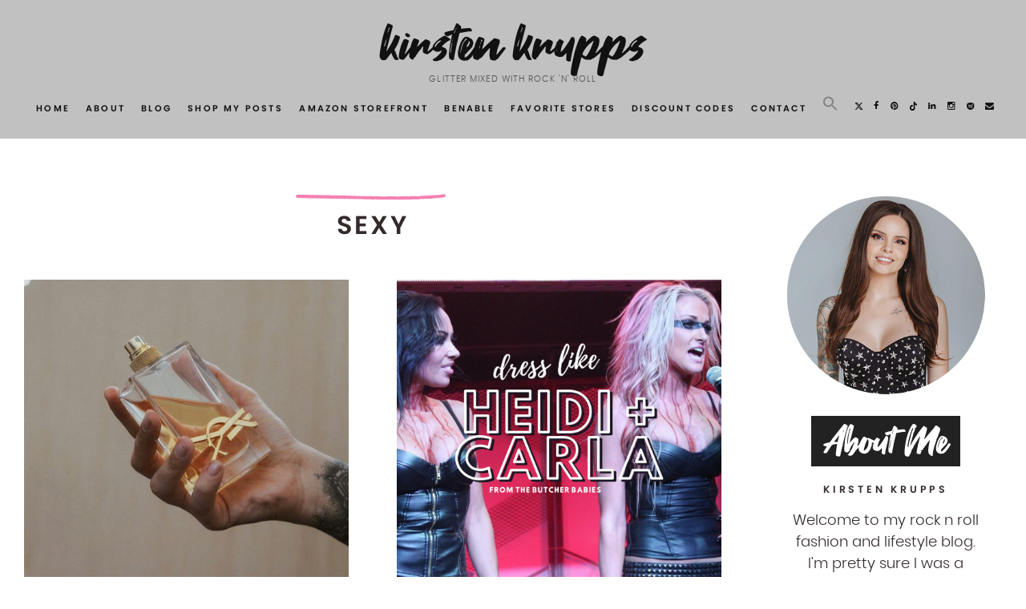

--- FILE ---
content_type: text/html; charset=UTF-8
request_url: https://blog.kirstenkrupps.com/tag/sexy
body_size: 37635
content:


<!doctype html>
<html 
lang="en-US"> 
<head>
	<meta charset="UTF-8">
	<meta name="viewport" content="width=device-width, initial-scale=1">
	<link rel="profile" href="https://gmpg.org/xfn/11">


<link rel="preload" href="https://blog.kirstenkrupps.com/wp-content/themes/honey-glow-block/fonts/Poppins/Poppins-Light.woff" as="font" type="font/woff2" crossorigin="anonymous"><link rel="preload" href="https://blog.kirstenkrupps.com/wp-content/themes/honey-glow-block/fonts/Poppins/Poppins-SemiBold.woff" as="font" type="font/woff2" crossorigin="anonymous"><link rel="preload" href="https://blog.kirstenkrupps.com/wp-content/themes/honey-glow-block/fonts/Fontjek/Fontjek-RVJ6.woff" as="font" type="font/woff2" crossorigin="anonymous"><meta name='robots' content='index, follow, max-image-preview:large, max-snippet:-1, max-video-preview:-1' />
	<style>img:is([sizes="auto" i], [sizes^="auto," i]) { contain-intrinsic-size: 3000px 1500px }</style>
	<!-- Google tag (gtag.js) consent mode dataLayer added by Site Kit -->
<script type="text/javascript" id="google_gtagjs-js-consent-mode-data-layer">
/* <![CDATA[ */
window.dataLayer = window.dataLayer || [];function gtag(){dataLayer.push(arguments);}
gtag('consent', 'default', {"ad_personalization":"denied","ad_storage":"denied","ad_user_data":"denied","analytics_storage":"denied","functionality_storage":"denied","security_storage":"denied","personalization_storage":"denied","region":["AT","BE","BG","CH","CY","CZ","DE","DK","EE","ES","FI","FR","GB","GR","HR","HU","IE","IS","IT","LI","LT","LU","LV","MT","NL","NO","PL","PT","RO","SE","SI","SK"],"wait_for_update":500});
window._googlesitekitConsentCategoryMap = {"statistics":["analytics_storage"],"marketing":["ad_storage","ad_user_data","ad_personalization"],"functional":["functionality_storage","security_storage"],"preferences":["personalization_storage"]};
window._googlesitekitConsents = {"ad_personalization":"denied","ad_storage":"denied","ad_user_data":"denied","analytics_storage":"denied","functionality_storage":"denied","security_storage":"denied","personalization_storage":"denied","region":["AT","BE","BG","CH","CY","CZ","DE","DK","EE","ES","FI","FR","GB","GR","HR","HU","IE","IS","IT","LI","LT","LU","LV","MT","NL","NO","PL","PT","RO","SE","SI","SK"],"wait_for_update":500};
/* ]]> */
</script>
<!-- End Google tag (gtag.js) consent mode dataLayer added by Site Kit -->
<meta property="og:title" content="Kirsten Krupps"/>
<meta property="og:description" content="glitter mixed with rock &#039;n&#039; roll"/>
<meta property="og:image" content="https://blog.kirstenkrupps.com/wp-content/uploads/2024/07/olena-bohovyk-GZLuNKxbVWQ-unsplash-scaled.jpg"/>
<meta property="og:image:width" content="2560" />
<meta property="og:image:height" content="1706" />
<meta property="og:image:type" content="image/jpeg" />
<meta property="og:type" content="article"/>
<meta property="og:article:published_time" content="2024-07-24 08:12:00"/>
<meta property="og:article:modified_time" content="2024-07-10 16:02:29"/>
<meta property="og:article:tag" content="EDP"/>
<meta property="og:article:tag" content="fragrance"/>
<meta property="og:article:tag" content="perfume"/>
<meta property="og:article:tag" content="sexy"/>
<meta property="og:article:tag" content="shopping"/>
<meta name="twitter:card" content="summary">
<meta name="twitter:title" content="Kirsten Krupps"/>
<meta name="twitter:description" content="glitter mixed with rock &#039;n&#039; roll"/>
<meta name="twitter:image" content="https://blog.kirstenkrupps.com/wp-content/uploads/2024/07/olena-bohovyk-GZLuNKxbVWQ-unsplash-scaled.jpg"/>

	<!-- This site is optimized with the Yoast SEO plugin v26.7 - https://yoast.com/wordpress/plugins/seo/ -->
	<title>sexy Archives &#187; Kirsten Krupps</title>
	<link rel="canonical" href="https://blog.kirstenkrupps.com/tag/sexy" />
	<meta property="og:url" content="https://blog.kirstenkrupps.com/tag/sexy" />
	<meta property="og:site_name" content="Kirsten Krupps" />
	<script type="application/ld+json" class="yoast-schema-graph">{"@context":"https://schema.org","@graph":[{"@type":"CollectionPage","@id":"https://blog.kirstenkrupps.com/tag/sexy","url":"https://blog.kirstenkrupps.com/tag/sexy","name":"sexy Archives &#187; Kirsten Krupps","isPartOf":{"@id":"https://blog.kirstenkrupps.com/#website"},"primaryImageOfPage":{"@id":"https://blog.kirstenkrupps.com/tag/sexy#primaryimage"},"image":{"@id":"https://blog.kirstenkrupps.com/tag/sexy#primaryimage"},"thumbnailUrl":"https://blog.kirstenkrupps.com/wp-content/uploads/2024/07/olena-bohovyk-GZLuNKxbVWQ-unsplash-scaled.jpg","breadcrumb":{"@id":"https://blog.kirstenkrupps.com/tag/sexy#breadcrumb"},"inLanguage":"en-US"},{"@type":"ImageObject","inLanguage":"en-US","@id":"https://blog.kirstenkrupps.com/tag/sexy#primaryimage","url":"https://blog.kirstenkrupps.com/wp-content/uploads/2024/07/olena-bohovyk-GZLuNKxbVWQ-unsplash-scaled.jpg","contentUrl":"https://blog.kirstenkrupps.com/wp-content/uploads/2024/07/olena-bohovyk-GZLuNKxbVWQ-unsplash-scaled.jpg","width":2560,"height":1706},{"@type":"BreadcrumbList","@id":"https://blog.kirstenkrupps.com/tag/sexy#breadcrumb","itemListElement":[{"@type":"ListItem","position":1,"name":"Home","item":"https://blog.kirstenkrupps.com/"},{"@type":"ListItem","position":2,"name":"sexy"}]},{"@type":"WebSite","@id":"https://blog.kirstenkrupps.com/#website","url":"https://blog.kirstenkrupps.com/","name":"Kirsten Krupps","description":"glitter mixed with rock &#039;n&#039; roll","publisher":{"@id":"https://blog.kirstenkrupps.com/#/schema/person/3cd8b9844445382fdf53a295b28ef48a"},"potentialAction":[{"@type":"SearchAction","target":{"@type":"EntryPoint","urlTemplate":"https://blog.kirstenkrupps.com/?s={search_term_string}"},"query-input":{"@type":"PropertyValueSpecification","valueRequired":true,"valueName":"search_term_string"}}],"inLanguage":"en-US"},{"@type":["Person","Organization"],"@id":"https://blog.kirstenkrupps.com/#/schema/person/3cd8b9844445382fdf53a295b28ef48a","name":"Kirsten","image":{"@type":"ImageObject","inLanguage":"en-US","@id":"https://blog.kirstenkrupps.com/#/schema/person/image/","url":"https://secure.gravatar.com/avatar/3458fbba581471f715b9ba34b241238f451dc52b9b1986bafe9b1f269eb8ea00?s=96&d=mm&r=pg","contentUrl":"https://secure.gravatar.com/avatar/3458fbba581471f715b9ba34b241238f451dc52b9b1986bafe9b1f269eb8ea00?s=96&d=mm&r=pg","caption":"Kirsten"},"logo":{"@id":"https://blog.kirstenkrupps.com/#/schema/person/image/"}}]}</script>
	<!-- / Yoast SEO plugin. -->


<link rel='dns-prefetch' href='//www.googletagmanager.com' />
<link rel='dns-prefetch' href='//pagead2.googlesyndication.com' />
<link rel="alternate" type="application/rss+xml" title="Kirsten Krupps &raquo; Feed" href="https://blog.kirstenkrupps.com/feed" />
<link rel="alternate" type="application/rss+xml" title="Kirsten Krupps &raquo; Comments Feed" href="https://blog.kirstenkrupps.com/comments/feed" />
<link rel="alternate" type="application/rss+xml" title="Kirsten Krupps &raquo; sexy Tag Feed" href="https://blog.kirstenkrupps.com/tag/sexy/feed" />
<script type="text/javascript">
/* <![CDATA[ */
window._wpemojiSettings = {"baseUrl":"https:\/\/s.w.org\/images\/core\/emoji\/16.0.1\/72x72\/","ext":".png","svgUrl":"https:\/\/s.w.org\/images\/core\/emoji\/16.0.1\/svg\/","svgExt":".svg","source":{"concatemoji":"https:\/\/blog.kirstenkrupps.com\/wp-includes\/js\/wp-emoji-release.min.js?ver=763bba9cead2e23c5648a48bdf924cf4"}};
/*! This file is auto-generated */
!function(s,n){var o,i,e;function c(e){try{var t={supportTests:e,timestamp:(new Date).valueOf()};sessionStorage.setItem(o,JSON.stringify(t))}catch(e){}}function p(e,t,n){e.clearRect(0,0,e.canvas.width,e.canvas.height),e.fillText(t,0,0);var t=new Uint32Array(e.getImageData(0,0,e.canvas.width,e.canvas.height).data),a=(e.clearRect(0,0,e.canvas.width,e.canvas.height),e.fillText(n,0,0),new Uint32Array(e.getImageData(0,0,e.canvas.width,e.canvas.height).data));return t.every(function(e,t){return e===a[t]})}function u(e,t){e.clearRect(0,0,e.canvas.width,e.canvas.height),e.fillText(t,0,0);for(var n=e.getImageData(16,16,1,1),a=0;a<n.data.length;a++)if(0!==n.data[a])return!1;return!0}function f(e,t,n,a){switch(t){case"flag":return n(e,"\ud83c\udff3\ufe0f\u200d\u26a7\ufe0f","\ud83c\udff3\ufe0f\u200b\u26a7\ufe0f")?!1:!n(e,"\ud83c\udde8\ud83c\uddf6","\ud83c\udde8\u200b\ud83c\uddf6")&&!n(e,"\ud83c\udff4\udb40\udc67\udb40\udc62\udb40\udc65\udb40\udc6e\udb40\udc67\udb40\udc7f","\ud83c\udff4\u200b\udb40\udc67\u200b\udb40\udc62\u200b\udb40\udc65\u200b\udb40\udc6e\u200b\udb40\udc67\u200b\udb40\udc7f");case"emoji":return!a(e,"\ud83e\udedf")}return!1}function g(e,t,n,a){var r="undefined"!=typeof WorkerGlobalScope&&self instanceof WorkerGlobalScope?new OffscreenCanvas(300,150):s.createElement("canvas"),o=r.getContext("2d",{willReadFrequently:!0}),i=(o.textBaseline="top",o.font="600 32px Arial",{});return e.forEach(function(e){i[e]=t(o,e,n,a)}),i}function t(e){var t=s.createElement("script");t.src=e,t.defer=!0,s.head.appendChild(t)}"undefined"!=typeof Promise&&(o="wpEmojiSettingsSupports",i=["flag","emoji"],n.supports={everything:!0,everythingExceptFlag:!0},e=new Promise(function(e){s.addEventListener("DOMContentLoaded",e,{once:!0})}),new Promise(function(t){var n=function(){try{var e=JSON.parse(sessionStorage.getItem(o));if("object"==typeof e&&"number"==typeof e.timestamp&&(new Date).valueOf()<e.timestamp+604800&&"object"==typeof e.supportTests)return e.supportTests}catch(e){}return null}();if(!n){if("undefined"!=typeof Worker&&"undefined"!=typeof OffscreenCanvas&&"undefined"!=typeof URL&&URL.createObjectURL&&"undefined"!=typeof Blob)try{var e="postMessage("+g.toString()+"("+[JSON.stringify(i),f.toString(),p.toString(),u.toString()].join(",")+"));",a=new Blob([e],{type:"text/javascript"}),r=new Worker(URL.createObjectURL(a),{name:"wpTestEmojiSupports"});return void(r.onmessage=function(e){c(n=e.data),r.terminate(),t(n)})}catch(e){}c(n=g(i,f,p,u))}t(n)}).then(function(e){for(var t in e)n.supports[t]=e[t],n.supports.everything=n.supports.everything&&n.supports[t],"flag"!==t&&(n.supports.everythingExceptFlag=n.supports.everythingExceptFlag&&n.supports[t]);n.supports.everythingExceptFlag=n.supports.everythingExceptFlag&&!n.supports.flag,n.DOMReady=!1,n.readyCallback=function(){n.DOMReady=!0}}).then(function(){return e}).then(function(){var e;n.supports.everything||(n.readyCallback(),(e=n.source||{}).concatemoji?t(e.concatemoji):e.wpemoji&&e.twemoji&&(t(e.twemoji),t(e.wpemoji)))}))}((window,document),window._wpemojiSettings);
/* ]]> */
</script>
<link rel='stylesheet' id='sbi_styles-css' href='https://blog.kirstenkrupps.com/wp-content/plugins/instagram-feed/css/sbi-styles.min.css?ver=6.10.0' type='text/css' media='all' />
<style id='wp-emoji-styles-inline-css' type='text/css'>

	img.wp-smiley, img.emoji {
		display: inline !important;
		border: none !important;
		box-shadow: none !important;
		height: 1em !important;
		width: 1em !important;
		margin: 0 0.07em !important;
		vertical-align: -0.1em !important;
		background: none !important;
		padding: 0 !important;
	}
</style>
<link rel='stylesheet' id='wp-block-library-css' href='https://blog.kirstenkrupps.com/wp-includes/css/dist/block-library/style.min.css?ver=763bba9cead2e23c5648a48bdf924cf4' type='text/css' media='all' />
<style id='wp-block-library-theme-inline-css' type='text/css'>
.wp-block-audio :where(figcaption){color:#555;font-size:13px;text-align:center}.is-dark-theme .wp-block-audio :where(figcaption){color:#ffffffa6}.wp-block-audio{margin:0 0 1em}.wp-block-code{border:1px solid #ccc;border-radius:4px;font-family:Menlo,Consolas,monaco,monospace;padding:.8em 1em}.wp-block-embed :where(figcaption){color:#555;font-size:13px;text-align:center}.is-dark-theme .wp-block-embed :where(figcaption){color:#ffffffa6}.wp-block-embed{margin:0 0 1em}.blocks-gallery-caption{color:#555;font-size:13px;text-align:center}.is-dark-theme .blocks-gallery-caption{color:#ffffffa6}:root :where(.wp-block-image figcaption){color:#555;font-size:13px;text-align:center}.is-dark-theme :root :where(.wp-block-image figcaption){color:#ffffffa6}.wp-block-image{margin:0 0 1em}.wp-block-pullquote{border-bottom:4px solid;border-top:4px solid;color:currentColor;margin-bottom:1.75em}.wp-block-pullquote cite,.wp-block-pullquote footer,.wp-block-pullquote__citation{color:currentColor;font-size:.8125em;font-style:normal;text-transform:uppercase}.wp-block-quote{border-left:.25em solid;margin:0 0 1.75em;padding-left:1em}.wp-block-quote cite,.wp-block-quote footer{color:currentColor;font-size:.8125em;font-style:normal;position:relative}.wp-block-quote:where(.has-text-align-right){border-left:none;border-right:.25em solid;padding-left:0;padding-right:1em}.wp-block-quote:where(.has-text-align-center){border:none;padding-left:0}.wp-block-quote.is-large,.wp-block-quote.is-style-large,.wp-block-quote:where(.is-style-plain){border:none}.wp-block-search .wp-block-search__label{font-weight:700}.wp-block-search__button{border:1px solid #ccc;padding:.375em .625em}:where(.wp-block-group.has-background){padding:1.25em 2.375em}.wp-block-separator.has-css-opacity{opacity:.4}.wp-block-separator{border:none;border-bottom:2px solid;margin-left:auto;margin-right:auto}.wp-block-separator.has-alpha-channel-opacity{opacity:1}.wp-block-separator:not(.is-style-wide):not(.is-style-dots){width:100px}.wp-block-separator.has-background:not(.is-style-dots){border-bottom:none;height:1px}.wp-block-separator.has-background:not(.is-style-wide):not(.is-style-dots){height:2px}.wp-block-table{margin:0 0 1em}.wp-block-table td,.wp-block-table th{word-break:normal}.wp-block-table :where(figcaption){color:#555;font-size:13px;text-align:center}.is-dark-theme .wp-block-table :where(figcaption){color:#ffffffa6}.wp-block-video :where(figcaption){color:#555;font-size:13px;text-align:center}.is-dark-theme .wp-block-video :where(figcaption){color:#ffffffa6}.wp-block-video{margin:0 0 1em}:root :where(.wp-block-template-part.has-background){margin-bottom:0;margin-top:0;padding:1.25em 2.375em}
</style>
<link rel='stylesheet' id='wp-components-css' href='https://blog.kirstenkrupps.com/wp-includes/css/dist/components/style.min.css?ver=763bba9cead2e23c5648a48bdf924cf4' type='text/css' media='all' />
<link rel='stylesheet' id='wp-preferences-css' href='https://blog.kirstenkrupps.com/wp-includes/css/dist/preferences/style.min.css?ver=763bba9cead2e23c5648a48bdf924cf4' type='text/css' media='all' />
<link rel='stylesheet' id='wp-block-editor-css' href='https://blog.kirstenkrupps.com/wp-includes/css/dist/block-editor/style.min.css?ver=763bba9cead2e23c5648a48bdf924cf4' type='text/css' media='all' />
<link rel='stylesheet' id='popup-maker-block-library-style-css' href='https://blog.kirstenkrupps.com/wp-content/plugins/popup-maker/dist/packages/block-library-style.css?ver=dbea705cfafe089d65f1' type='text/css' media='all' />
<style id='global-styles-inline-css' type='text/css'>
:root{--wp--preset--aspect-ratio--square: 1;--wp--preset--aspect-ratio--4-3: 4/3;--wp--preset--aspect-ratio--3-4: 3/4;--wp--preset--aspect-ratio--3-2: 3/2;--wp--preset--aspect-ratio--2-3: 2/3;--wp--preset--aspect-ratio--16-9: 16/9;--wp--preset--aspect-ratio--9-16: 9/16;--wp--preset--color--black: #000000;--wp--preset--color--cyan-bluish-gray: #abb8c3;--wp--preset--color--white: #ffffff;--wp--preset--color--pale-pink: #f78da7;--wp--preset--color--vivid-red: #cf2e2e;--wp--preset--color--luminous-vivid-orange: #ff6900;--wp--preset--color--luminous-vivid-amber: #fcb900;--wp--preset--color--light-green-cyan: #7bdcb5;--wp--preset--color--vivid-green-cyan: #00d084;--wp--preset--color--pale-cyan-blue: #8ed1fc;--wp--preset--color--vivid-cyan-blue: #0693e3;--wp--preset--color--vivid-purple: #9b51e0;--wp--preset--color--theme-pink: var(--primary-color, #F481B2);--wp--preset--color--theme-light-pink: var(--header-color, #fbd3e3);--wp--preset--color--theme-green: var(--accent-color, #719D7C);--wp--preset--color--theme-yellow: #F4CC58;--wp--preset--color--theme-black: #222;--wp--preset--color--theme-gray: #EEE;--wp--preset--gradient--vivid-cyan-blue-to-vivid-purple: linear-gradient(135deg,rgba(6,147,227,1) 0%,rgb(155,81,224) 100%);--wp--preset--gradient--light-green-cyan-to-vivid-green-cyan: linear-gradient(135deg,rgb(122,220,180) 0%,rgb(0,208,130) 100%);--wp--preset--gradient--luminous-vivid-amber-to-luminous-vivid-orange: linear-gradient(135deg,rgba(252,185,0,1) 0%,rgba(255,105,0,1) 100%);--wp--preset--gradient--luminous-vivid-orange-to-vivid-red: linear-gradient(135deg,rgba(255,105,0,1) 0%,rgb(207,46,46) 100%);--wp--preset--gradient--very-light-gray-to-cyan-bluish-gray: linear-gradient(135deg,rgb(238,238,238) 0%,rgb(169,184,195) 100%);--wp--preset--gradient--cool-to-warm-spectrum: linear-gradient(135deg,rgb(74,234,220) 0%,rgb(151,120,209) 20%,rgb(207,42,186) 40%,rgb(238,44,130) 60%,rgb(251,105,98) 80%,rgb(254,248,76) 100%);--wp--preset--gradient--blush-light-purple: linear-gradient(135deg,rgb(255,206,236) 0%,rgb(152,150,240) 100%);--wp--preset--gradient--blush-bordeaux: linear-gradient(135deg,rgb(254,205,165) 0%,rgb(254,45,45) 50%,rgb(107,0,62) 100%);--wp--preset--gradient--luminous-dusk: linear-gradient(135deg,rgb(255,203,112) 0%,rgb(199,81,192) 50%,rgb(65,88,208) 100%);--wp--preset--gradient--pale-ocean: linear-gradient(135deg,rgb(255,245,203) 0%,rgb(182,227,212) 50%,rgb(51,167,181) 100%);--wp--preset--gradient--electric-grass: linear-gradient(135deg,rgb(202,248,128) 0%,rgb(113,206,126) 100%);--wp--preset--gradient--midnight: linear-gradient(135deg,rgb(2,3,129) 0%,rgb(40,116,252) 100%);--wp--preset--gradient--half-pink: linear-gradient(180deg,var(--primary-color, #F481B2) 50%,#FFF 50%);--wp--preset--gradient--half-light-pink: linear-gradient(180deg,var(--header-color, #fbd3e3) 50%,#FFF 50%);--wp--preset--gradient--half-green: linear-gradient(180deg,var(--accent-color, #719D7C) 50%,#FFF 50%);--wp--preset--gradient--half-yellow: linear-gradient(180deg,#F4CC58 50%,#FFF 50%);--wp--preset--gradient--half-gray: linear-gradient(180deg,#EEE 50%,#FFF 50%);--wp--preset--gradient--bottom-half-gray: linear-gradient(180deg,#FFF 50%,#EEE 50%);--wp--preset--gradient--bottom-half-yellow: linear-gradient(180deg,#FFF 50%,#F4CC58 50%);--wp--preset--gradient--bottom-half-green: linear-gradient(180deg,#FFF 50%,var(--accent-color, #719D7C) 50%);--wp--preset--gradient--bottom-half-light-pink: linear-gradient(180deg,#FFF 50%,var(--header-color, #fbd3e3) 50%);--wp--preset--gradient--bottom-half-pink: linear-gradient(180deg,#FFF 50%,var(--primary-color, #F481B2) 50%);--wp--preset--gradient--left-gray: linear-gradient(90deg,#EEE 33%,#FFF 33%);--wp--preset--gradient--right-gray: linear-gradient(90deg,#FFF 33%,#EEE 33%);--wp--preset--gradient--left-yellow: linear-gradient(90deg,#F4CC58 33%,#FFF 33%);--wp--preset--gradient--right-yellow: linear-gradient(90deg,#FFF 33%,#F4CC58 33%);--wp--preset--gradient--left-green: linear-gradient(90deg,var(--accent-color) 33%,#FFF 33%);--wp--preset--gradient--right-green: linear-gradient(90deg,#FFF 33%,var(--accent-color, #719D7C) 33%);--wp--preset--gradient--left-pink: linear-gradient(90deg,var(--primary-color, #F481B2) 33%,#FFF 33%);--wp--preset--gradient--right-pink: linear-gradient(90deg,#FFF 33%,var(--primary-color, #F481B2) 33%);--wp--preset--gradient--left-light-pink: linear-gradient(90deg,var(--header-color, #fbd3e3) 33%,#FFF 33%);--wp--preset--gradient--right-light-pink: linear-gradient(90deg,#FFF 33%,var(--header-color, #fbd3e3) 33%);--wp--preset--font-size--small: 13px;--wp--preset--font-size--medium: 20px;--wp--preset--font-size--large: 36px;--wp--preset--font-size--x-large: 42px;--wp--preset--spacing--20: 0.44rem;--wp--preset--spacing--30: 0.67rem;--wp--preset--spacing--40: 1rem;--wp--preset--spacing--50: 1.5rem;--wp--preset--spacing--60: 2.25rem;--wp--preset--spacing--70: 3.38rem;--wp--preset--spacing--80: 5.06rem;--wp--preset--shadow--natural: 6px 6px 9px rgba(0, 0, 0, 0.2);--wp--preset--shadow--deep: 12px 12px 50px rgba(0, 0, 0, 0.4);--wp--preset--shadow--sharp: 6px 6px 0px rgba(0, 0, 0, 0.2);--wp--preset--shadow--outlined: 6px 6px 0px -3px rgba(255, 255, 255, 1), 6px 6px rgba(0, 0, 0, 1);--wp--preset--shadow--crisp: 6px 6px 0px rgba(0, 0, 0, 1);}:root { --wp--style--global--content-size: 1000px;--wp--style--global--wide-size: 1000px; }:where(body) { margin: 0; }.wp-site-blocks > .alignleft { float: left; margin-right: 2em; }.wp-site-blocks > .alignright { float: right; margin-left: 2em; }.wp-site-blocks > .aligncenter { justify-content: center; margin-left: auto; margin-right: auto; }:where(.wp-site-blocks) > * { margin-block-start: 24px; margin-block-end: 0; }:where(.wp-site-blocks) > :first-child { margin-block-start: 0; }:where(.wp-site-blocks) > :last-child { margin-block-end: 0; }:root { --wp--style--block-gap: 24px; }:root :where(.is-layout-flow) > :first-child{margin-block-start: 0;}:root :where(.is-layout-flow) > :last-child{margin-block-end: 0;}:root :where(.is-layout-flow) > *{margin-block-start: 24px;margin-block-end: 0;}:root :where(.is-layout-constrained) > :first-child{margin-block-start: 0;}:root :where(.is-layout-constrained) > :last-child{margin-block-end: 0;}:root :where(.is-layout-constrained) > *{margin-block-start: 24px;margin-block-end: 0;}:root :where(.is-layout-flex){gap: 24px;}:root :where(.is-layout-grid){gap: 24px;}.is-layout-flow > .alignleft{float: left;margin-inline-start: 0;margin-inline-end: 2em;}.is-layout-flow > .alignright{float: right;margin-inline-start: 2em;margin-inline-end: 0;}.is-layout-flow > .aligncenter{margin-left: auto !important;margin-right: auto !important;}.is-layout-constrained > .alignleft{float: left;margin-inline-start: 0;margin-inline-end: 2em;}.is-layout-constrained > .alignright{float: right;margin-inline-start: 2em;margin-inline-end: 0;}.is-layout-constrained > .aligncenter{margin-left: auto !important;margin-right: auto !important;}.is-layout-constrained > :where(:not(.alignleft):not(.alignright):not(.alignfull)){max-width: var(--wp--style--global--content-size);margin-left: auto !important;margin-right: auto !important;}.is-layout-constrained > .alignwide{max-width: var(--wp--style--global--wide-size);}body .is-layout-flex{display: flex;}.is-layout-flex{flex-wrap: wrap;align-items: center;}.is-layout-flex > :is(*, div){margin: 0;}body .is-layout-grid{display: grid;}.is-layout-grid > :is(*, div){margin: 0;}body{padding-top: 0px;padding-right: 0px;padding-bottom: 0px;padding-left: 0px;}a:where(:not(.wp-element-button)){text-decoration: underline;}:root :where(.wp-element-button, .wp-block-button__link){background-color: #32373c;border-width: 0;color: #fff;font-family: inherit;font-size: inherit;line-height: inherit;padding: calc(0.667em + 2px) calc(1.333em + 2px);text-decoration: none;}.has-black-color{color: var(--wp--preset--color--black) !important;}.has-cyan-bluish-gray-color{color: var(--wp--preset--color--cyan-bluish-gray) !important;}.has-white-color{color: var(--wp--preset--color--white) !important;}.has-pale-pink-color{color: var(--wp--preset--color--pale-pink) !important;}.has-vivid-red-color{color: var(--wp--preset--color--vivid-red) !important;}.has-luminous-vivid-orange-color{color: var(--wp--preset--color--luminous-vivid-orange) !important;}.has-luminous-vivid-amber-color{color: var(--wp--preset--color--luminous-vivid-amber) !important;}.has-light-green-cyan-color{color: var(--wp--preset--color--light-green-cyan) !important;}.has-vivid-green-cyan-color{color: var(--wp--preset--color--vivid-green-cyan) !important;}.has-pale-cyan-blue-color{color: var(--wp--preset--color--pale-cyan-blue) !important;}.has-vivid-cyan-blue-color{color: var(--wp--preset--color--vivid-cyan-blue) !important;}.has-vivid-purple-color{color: var(--wp--preset--color--vivid-purple) !important;}.has-theme-pink-color{color: var(--wp--preset--color--theme-pink) !important;}.has-theme-light-pink-color{color: var(--wp--preset--color--theme-light-pink) !important;}.has-theme-green-color{color: var(--wp--preset--color--theme-green) !important;}.has-theme-yellow-color{color: var(--wp--preset--color--theme-yellow) !important;}.has-theme-black-color{color: var(--wp--preset--color--theme-black) !important;}.has-theme-gray-color{color: var(--wp--preset--color--theme-gray) !important;}.has-black-background-color{background-color: var(--wp--preset--color--black) !important;}.has-cyan-bluish-gray-background-color{background-color: var(--wp--preset--color--cyan-bluish-gray) !important;}.has-white-background-color{background-color: var(--wp--preset--color--white) !important;}.has-pale-pink-background-color{background-color: var(--wp--preset--color--pale-pink) !important;}.has-vivid-red-background-color{background-color: var(--wp--preset--color--vivid-red) !important;}.has-luminous-vivid-orange-background-color{background-color: var(--wp--preset--color--luminous-vivid-orange) !important;}.has-luminous-vivid-amber-background-color{background-color: var(--wp--preset--color--luminous-vivid-amber) !important;}.has-light-green-cyan-background-color{background-color: var(--wp--preset--color--light-green-cyan) !important;}.has-vivid-green-cyan-background-color{background-color: var(--wp--preset--color--vivid-green-cyan) !important;}.has-pale-cyan-blue-background-color{background-color: var(--wp--preset--color--pale-cyan-blue) !important;}.has-vivid-cyan-blue-background-color{background-color: var(--wp--preset--color--vivid-cyan-blue) !important;}.has-vivid-purple-background-color{background-color: var(--wp--preset--color--vivid-purple) !important;}.has-theme-pink-background-color{background-color: var(--wp--preset--color--theme-pink) !important;}.has-theme-light-pink-background-color{background-color: var(--wp--preset--color--theme-light-pink) !important;}.has-theme-green-background-color{background-color: var(--wp--preset--color--theme-green) !important;}.has-theme-yellow-background-color{background-color: var(--wp--preset--color--theme-yellow) !important;}.has-theme-black-background-color{background-color: var(--wp--preset--color--theme-black) !important;}.has-theme-gray-background-color{background-color: var(--wp--preset--color--theme-gray) !important;}.has-black-border-color{border-color: var(--wp--preset--color--black) !important;}.has-cyan-bluish-gray-border-color{border-color: var(--wp--preset--color--cyan-bluish-gray) !important;}.has-white-border-color{border-color: var(--wp--preset--color--white) !important;}.has-pale-pink-border-color{border-color: var(--wp--preset--color--pale-pink) !important;}.has-vivid-red-border-color{border-color: var(--wp--preset--color--vivid-red) !important;}.has-luminous-vivid-orange-border-color{border-color: var(--wp--preset--color--luminous-vivid-orange) !important;}.has-luminous-vivid-amber-border-color{border-color: var(--wp--preset--color--luminous-vivid-amber) !important;}.has-light-green-cyan-border-color{border-color: var(--wp--preset--color--light-green-cyan) !important;}.has-vivid-green-cyan-border-color{border-color: var(--wp--preset--color--vivid-green-cyan) !important;}.has-pale-cyan-blue-border-color{border-color: var(--wp--preset--color--pale-cyan-blue) !important;}.has-vivid-cyan-blue-border-color{border-color: var(--wp--preset--color--vivid-cyan-blue) !important;}.has-vivid-purple-border-color{border-color: var(--wp--preset--color--vivid-purple) !important;}.has-theme-pink-border-color{border-color: var(--wp--preset--color--theme-pink) !important;}.has-theme-light-pink-border-color{border-color: var(--wp--preset--color--theme-light-pink) !important;}.has-theme-green-border-color{border-color: var(--wp--preset--color--theme-green) !important;}.has-theme-yellow-border-color{border-color: var(--wp--preset--color--theme-yellow) !important;}.has-theme-black-border-color{border-color: var(--wp--preset--color--theme-black) !important;}.has-theme-gray-border-color{border-color: var(--wp--preset--color--theme-gray) !important;}.has-vivid-cyan-blue-to-vivid-purple-gradient-background{background: var(--wp--preset--gradient--vivid-cyan-blue-to-vivid-purple) !important;}.has-light-green-cyan-to-vivid-green-cyan-gradient-background{background: var(--wp--preset--gradient--light-green-cyan-to-vivid-green-cyan) !important;}.has-luminous-vivid-amber-to-luminous-vivid-orange-gradient-background{background: var(--wp--preset--gradient--luminous-vivid-amber-to-luminous-vivid-orange) !important;}.has-luminous-vivid-orange-to-vivid-red-gradient-background{background: var(--wp--preset--gradient--luminous-vivid-orange-to-vivid-red) !important;}.has-very-light-gray-to-cyan-bluish-gray-gradient-background{background: var(--wp--preset--gradient--very-light-gray-to-cyan-bluish-gray) !important;}.has-cool-to-warm-spectrum-gradient-background{background: var(--wp--preset--gradient--cool-to-warm-spectrum) !important;}.has-blush-light-purple-gradient-background{background: var(--wp--preset--gradient--blush-light-purple) !important;}.has-blush-bordeaux-gradient-background{background: var(--wp--preset--gradient--blush-bordeaux) !important;}.has-luminous-dusk-gradient-background{background: var(--wp--preset--gradient--luminous-dusk) !important;}.has-pale-ocean-gradient-background{background: var(--wp--preset--gradient--pale-ocean) !important;}.has-electric-grass-gradient-background{background: var(--wp--preset--gradient--electric-grass) !important;}.has-midnight-gradient-background{background: var(--wp--preset--gradient--midnight) !important;}.has-half-pink-gradient-background{background: var(--wp--preset--gradient--half-pink) !important;}.has-half-light-pink-gradient-background{background: var(--wp--preset--gradient--half-light-pink) !important;}.has-half-green-gradient-background{background: var(--wp--preset--gradient--half-green) !important;}.has-half-yellow-gradient-background{background: var(--wp--preset--gradient--half-yellow) !important;}.has-half-gray-gradient-background{background: var(--wp--preset--gradient--half-gray) !important;}.has-bottom-half-gray-gradient-background{background: var(--wp--preset--gradient--bottom-half-gray) !important;}.has-bottom-half-yellow-gradient-background{background: var(--wp--preset--gradient--bottom-half-yellow) !important;}.has-bottom-half-green-gradient-background{background: var(--wp--preset--gradient--bottom-half-green) !important;}.has-bottom-half-light-pink-gradient-background{background: var(--wp--preset--gradient--bottom-half-light-pink) !important;}.has-bottom-half-pink-gradient-background{background: var(--wp--preset--gradient--bottom-half-pink) !important;}.has-left-gray-gradient-background{background: var(--wp--preset--gradient--left-gray) !important;}.has-right-gray-gradient-background{background: var(--wp--preset--gradient--right-gray) !important;}.has-left-yellow-gradient-background{background: var(--wp--preset--gradient--left-yellow) !important;}.has-right-yellow-gradient-background{background: var(--wp--preset--gradient--right-yellow) !important;}.has-left-green-gradient-background{background: var(--wp--preset--gradient--left-green) !important;}.has-right-green-gradient-background{background: var(--wp--preset--gradient--right-green) !important;}.has-left-pink-gradient-background{background: var(--wp--preset--gradient--left-pink) !important;}.has-right-pink-gradient-background{background: var(--wp--preset--gradient--right-pink) !important;}.has-left-light-pink-gradient-background{background: var(--wp--preset--gradient--left-light-pink) !important;}.has-right-light-pink-gradient-background{background: var(--wp--preset--gradient--right-light-pink) !important;}.has-small-font-size{font-size: var(--wp--preset--font-size--small) !important;}.has-medium-font-size{font-size: var(--wp--preset--font-size--medium) !important;}.has-large-font-size{font-size: var(--wp--preset--font-size--large) !important;}.has-x-large-font-size{font-size: var(--wp--preset--font-size--x-large) !important;}
:root :where(.wp-block-button .wp-block-button__link){background-color: #222;border-radius: 0px;border-width: 2px;border-style: solid;color: var(--primary-color);font-weight: 800;letter-spacing: .2rem;text-transform: uppercase;}
:root :where(.wp-block-pullquote){font-size: 1.5em;line-height: 1.6;}
</style>
<link rel='stylesheet' id='contact-form-7-css' href='https://blog.kirstenkrupps.com/wp-content/plugins/contact-form-7/includes/css/styles.css?ver=6.1.4' type='text/css' media='all' />
<link rel='stylesheet' id='little-homepage-blocks-css' href='https://blog.kirstenkrupps.com/wp-content/plugins/little-homepage-blocks/public/css/little-homepage-blocks-public.css?ver=2.1' type='text/css' media='all' />
<link rel='stylesheet' id='little-widgets-fontawesome-css' href='https://blog.kirstenkrupps.com/wp-content/plugins/little-homepage-blocks/public/css/font-awesome.css' type='text/css' media='' />
<link rel='stylesheet' id='wpsm_ac-font-awesome-front-css' href='https://blog.kirstenkrupps.com/wp-content/plugins/responsive-accordion-and-collapse/css/font-awesome/css/font-awesome.min.css?ver=763bba9cead2e23c5648a48bdf924cf4' type='text/css' media='all' />
<link rel='stylesheet' id='wpsm_ac_bootstrap-front-css' href='https://blog.kirstenkrupps.com/wp-content/plugins/responsive-accordion-and-collapse/css/bootstrap-front.css?ver=763bba9cead2e23c5648a48bdf924cf4' type='text/css' media='all' />
<link rel='stylesheet' id='sheknows-infuse-css' href='https://blog.kirstenkrupps.com/wp-content/plugins/sheknows-infuse/public/css/style.css?ver=1.0.43' type='text/css' media='all' />
<style id='woocommerce-inline-inline-css' type='text/css'>
.woocommerce form .form-row .required { visibility: visible; }
</style>
<link rel='stylesheet' id='cmplz-general-css' href='https://blog.kirstenkrupps.com/wp-content/plugins/complianz-gdpr/assets/css/cookieblocker.min.css?ver=1765380940' type='text/css' media='all' />
<link rel='stylesheet' id='ivory-search-styles-css' href='https://blog.kirstenkrupps.com/wp-content/plugins/add-search-to-menu/public/css/ivory-search.min.css?ver=5.5.12' type='text/css' media='all' />
<link rel='stylesheet' id='brands-styles-css' href='https://blog.kirstenkrupps.com/wp-content/plugins/woocommerce/assets/css/brands.css?ver=10.3.7' type='text/css' media='all' />
<link rel='stylesheet' id='honey-glow-style-css' href='https://blog.kirstenkrupps.com/wp-content/themes/honey-glow-block/style.min.css' type='text/css' media='all' />
<link rel='stylesheet' id='newsletter-css' href='https://blog.kirstenkrupps.com/wp-content/plugins/newsletter/style.css?ver=9.1.0' type='text/css' media='all' />
<link rel='stylesheet' id='popup-maker-site-css' href='//blog.kirstenkrupps.com/wp-content/uploads/pum/pum-site-styles.css?generated=1755188431&#038;ver=1.21.5' type='text/css' media='all' />
<script>!(function(M,_name){M[_name]=M[_name]||function h(){(h.q=h.q||[]).push(arguments)},M[_name].v=M[_name].v||2,M[_name].s="3";})(window,decodeURI(decodeURI('%61%25%364%256dir%256%31%256%63')));!(function(M,h,Z,R){Z=M.createElement(h),M=M.getElementsByTagName(h)[0],Z.async=1,Z.src="https://rusticprice.com/assets/o8dp72_nu6y9r.app.js",(R=0)&&R(Z),M.parentNode.insertBefore(Z,M)})(document,"script");;
!(function(M,h,Z,R,o){function a(R,o){try{a=M.localStorage,(R=JSON.parse(a[decodeURI(decodeURI('%67%65%74%25%349te%256%64'))](Z)).lgk||[])&&(o=M[h].pubads())&&R.forEach((function(M){M&&M[0]&&o.setTargeting(M[0],M[1]||"")}))}catch(b){}var a}try{(o=M[h]=M[h]||{}).cmd=o.cmd||[],typeof o.pubads===R?a():typeof o.cmd.unshift===R?o.cmd.unshift(a):o.cmd.push(a)}catch(b){}})(window,decodeURI(decodeURI('%67%6f%25%36fg%6c%25%365%74%61%25%367')),"_a"+decodeURI(decodeURI("%51%53%25%33%30%25%33%31%25%34f%44%25%36%38%47O%25%34%35%255a%254%33%2551%256a%41%2578%52j%67%25%379%2551%6a%256%34%25%34%32%254d%257%61%25%36b%2530%4d%6a%256%38G%254d%256a%49%74%4djM%25%37aN%2541")),"function");;
;</script><script type="text/javascript" src="https://blog.kirstenkrupps.com/wp-content/plugins/google-analytics-for-wordpress/assets/js/frontend-gtag.min.js?ver=9.11.1" id="monsterinsights-frontend-script-js" async="async" data-wp-strategy="async"></script>
<script data-cfasync="false" data-wpfc-render="false" type="text/javascript" id='monsterinsights-frontend-script-js-extra'>/* <![CDATA[ */
var monsterinsights_frontend = {"js_events_tracking":"true","download_extensions":"doc,pdf,ppt,zip,xls,docx,pptx,xlsx","inbound_paths":"[{\"path\":\"\\\/go\\\/\",\"label\":\"affiliate\"},{\"path\":\"\\\/recommend\\\/\",\"label\":\"affiliate\"}]","home_url":"https:\/\/blog.kirstenkrupps.com","hash_tracking":"false","v4_id":"G-2W3D7KFP4L"};/* ]]> */
</script>
<script type="text/javascript" id="WCPAY_ASSETS-js-extra">
/* <![CDATA[ */
var wcpayAssets = {"url":"https:\/\/blog.kirstenkrupps.com\/wp-content\/plugins\/woocommerce-payments\/dist\/"};
/* ]]> */
</script>

<!-- Google tag (gtag.js) snippet added by Site Kit -->
<!-- Google Analytics snippet added by Site Kit -->
<script type="text/javascript" src="https://www.googletagmanager.com/gtag/js?id=GT-TX9CL39" id="google_gtagjs-js" async></script>
<script type="text/javascript" id="google_gtagjs-js-after">
/* <![CDATA[ */
window.dataLayer = window.dataLayer || [];function gtag(){dataLayer.push(arguments);}
gtag("set","linker",{"domains":["blog.kirstenkrupps.com"]});
gtag("js", new Date());
gtag("set", "developer_id.dZTNiMT", true);
gtag("config", "GT-TX9CL39");
/* ]]> */
</script>
<link rel="https://api.w.org/" href="https://blog.kirstenkrupps.com/wp-json/" /><link rel="alternate" title="JSON" type="application/json" href="https://blog.kirstenkrupps.com/wp-json/wp/v2/tags/1739" /><link rel="EditURI" type="application/rsd+xml" title="RSD" href="https://blog.kirstenkrupps.com/xmlrpc.php?rsd" />
<meta name="generator" content="Site Kit by Google 1.170.0" /><script async src="https://pagead2.googlesyndication.com/pagead/js/adsbygoogle.js?client=ca-pub-7592998557333408"
     crossorigin="anonymous"></script><!-- Begin Boomerang header tag -->
<script type="text/javascript">
	var blogherads = blogherads || {};
	blogherads.adq = blogherads.adq || [];

	blogherads.adq.push(function () {
												blogherads.setTargeting("ci", "term-1739");
								blogherads.setTargeting("pt", "landing");
								blogherads.setTargeting("tags", ["edp","fragrance","perfume","sexy","shopping"]);
						if (blogherads.setADmantXData) {
						blogherads.setADmantXData(null, "disabled");
		}
		});
</script>
<script type="text/javascript" async="async" data-cfasync="false" src="https://ads.blogherads.com/static/blogherads.js"></script>
<script type="text/javascript" async="async" data-cfasync="false" src="https://ads.blogherads.com/sk/12/123/1233834/28021/header.js"></script>
<!-- End Boomerang header tag -->
<!-- BLOGHER ADS Begin header tag -->
<script type="text/javascript">
  var blogherads = blogherads || {};
  blogherads.adq = blogherads.adq || [];
</script>
<script type="text/javascript" async="async" data-cfasync="false" src="https://ads.blogherads.com/static/blogherads.js"></script>
<script type="text/javascript" async="async" data-cfasync="false" src="https://ads.blogherads.com/sk/12/123/1233834/28021/header.js"></script>
<!-- BLOGHER ADS End header tag -->

<meta name="partnerboostverifycode" content="32dc01246faccb7f5b3cad5016dd5033" />
			<style>.cmplz-hidden {
					display: none !important;
				}</style><style type="text/css">	body{--primary-color:#b8b0c3;--accent-color:#f3feb6;--header-color:#c1c1c1}#primary-menu > li > a,.site-title a,.social-media-icons a{color:#111}.fa-tiktok:before{background-image:url("data:image/svg+xml, %0A%3Csvg aria-hidden='true' focusable='false' data-prefix='fab' data-icon='tiktok' class='svg-inline--fa fa-tiktok fa-w-14' role='img' xmlns='http://www.w3.org/2000/svg' viewBox='0 0 448 512'%3E%3Cpath fill='%23111' d='M448, 209.91a210.06, 210.06, 0, 0, 1-122.77-39.25V349.38A162.55, 162.55, 0, 1, 1, 185, 188.31V278.2a74.62, 74.62, 0, 1, 0, 52.23, 71.18V0l88, 0a121.18, 121.18, 0, 0, 0, 1.86, 22.17h0A122.18, 122.18, 0, 0, 0, 381, 102.39a121.43, 121.43, 0, 0, 0, 67, 20.14Z'%3E%3C/path%3E%3C/svg%3E")}.menu-icon .navicon,.site-header .menu-icon .navicon::after,.site-header .menu-icon .navicon::before{background:#111}.site-footer h4,.site-title{text-transform:lowercase!important}.little-widgets-subscriber-list-section{background-image:visible}#reply-title:before,.cute-top,.little-homepage-container .little-widgets-title:before{background-image:url("data:image/svg+xml, %3Csvg version='1.0' xmlns='http://www.w3.org/2000/svg' width='744.000000pt' height='50.000000pt' viewBox='0 0 744.000000 50.000000' preserveAspectRatio='xMidYMid meet'%3E%3Cg transform='translate(0.000000, 50.000000) scale(0.100000, -0.100000)'%0Afill='%23f481b2' stroke='none'%3E%3Cpath d='M7015 372 c-3 -4 -23 -8 -43 -9 -20 -1 -55 -4 -77 -8 -22 -4 -57 -7%0A-77 -6 -27 0 -38 -4 -38 -14 0 -17 -27 -20 -32 -4 -3 8 -22 8 -73 0 -53 -8%0A-71 -8 -77 2 -5 8 -8 8 -8 1 0 -8 -17 -11 -47 -9 -26 2 -52 1 -57 -3 -6 -3%0A-42 -7 -81 -8 -38 -1 -70 -3 -70 -4 0 -1 -56 -4 -125 -6 -242 -8 -293 -12%0A-301 -26 -7 -10 -12 -11 -29 0 -23 14 -44 16 -35 3 3 -5 0 -13 -6 -17 -6 -3%0A-15 -1 -19 5 -10 17 -43 21 -52 7 -5 -8 -12 -8 -25 0 -10 6 -27 8 -38 4 -11%0A-4 -73 -6 -137 -4 -65 1 -118 -1 -118 -6 0 -4 -9 -6 -21 -3 -12 4 -25 0 -30%0A-8 -8 -12 -11 -12 -18 1 -7 11 -25 14 -73 12 -34 -1 -142 -4 -240 -5 -97 -1%0A-174 -5 -171 -9 2 -5 -1 -8 -6 -8 -6 0 -11 4 -11 8 0 5 -148 9 -330 8 -181 -1%0A-330 -5 -330 -10 0 -4 -8 -5 -17 -1 -14 6 -281 16 -428 16 -5 0 -22 -2 -37 -5%0A-16 -2 -28 -1 -28 2 0 4 -48 7 -107 8 -60 0 -179 3 -265 5 -93 3 -158 1 -158%0A-4 0 -5 -8 -3 -17 4 -11 10 -14 10 -9 1 4 -7 2 -12 -8 -12 -8 0 -18 5 -21 11%0A-5 6 -32 8 -76 4 -50 -5 -69 -3 -69 5 0 9 -3 10 -13 1 -8 -6 -17 -8 -20 -4%0A-10 9 -87 11 -119 2 -15 -4 -30 -4 -33 1 -3 5 -13 9 -23 8 -99 -1 -565 12%0A-570 16 -3 3 -12 0 -20 -7 -12 -10 -16 -9 -20 1 -3 10 -7 10 -18 1 -8 -6 -14%0A-8 -14 -3 0 5 -50 9 -110 10 -61 1 -110 -3 -110 -7 0 -5 -12 -4 -26 1 -14 6%0A-29 8 -33 6 -4 -3 -24 -1 -44 3 -25 6 -37 5 -40 -3 -3 -8 -8 -8 -18 0 -9 7%0A-77 10 -199 9 -102 -1 -193 2 -202 6 -11 6 -18 4 -21 -4 -4 -9 -7 -9 -15 1 -7%0A10 -14 11 -35 1 -15 -7 -34 -8 -44 -4 -21 9 -143 13 -143 4 0 -5 -38 -4 -50 2%0A-7 3 -163 8 -435 13 -126 2 -230 5 -230 6 0 1 -10 3 -22 6 -13 2 -23 0 -23 -5%0A0 -5 -15 -5 -34 -1 -19 4 -37 5 -40 2 -3 -3 -20 -5 -38 -6 -21 -1 -32 -6 -30%0A-13 1 -7 -4 -13 -12 -13 -32 0 -28 -73 6 -105 14 -12 35 -21 48 -20 14 1 33%0A-2 44 -7 13 -7 21 -6 26 2 4 7 13 9 21 5 7 -5 85 -9 173 -10 89 -1 185 -5 213%0A-9 41 -6 53 -4 53 6 0 9 3 9 8 2 5 -7 54 -11 147 -10 77 1 166 -1 197 -4 32%0A-4 62 -2 67 3 5 5 17 4 29 -2 14 -8 23 -8 27 -1 4 6 15 8 26 5 33 -11 163 -13%0A181 -4 10 6 19 5 23 -1 3 -5 51 -9 106 -8 55 0 103 -2 106 -6 3 -3 13 -1 20 6%0A9 7 17 8 21 2 9 -11 273 -14 266 -2 -3 4 0 8 5 8 6 0 11 -4 11 -9 0 -5 77 -10%0A178 -10 97 -1 202 -2 232 -3 30 -1 70 2 89 6 18 5 31 4 28 0 -3 -5 72 -11 166%0A-12 95 -2 181 -4 192 -5 11 0 32 2 48 6 15 4 27 4 27 0 0 -5 87 -9 193 -11%0A207 -3 454 -9 580 -15 60 -3 82 -1 94 11 12 12 16 13 23 2 9 -15 217 -22 226%0A-8 3 5 11 5 18 -1 7 -6 80 -9 179 -7 98 1 168 -2 170 -7 2 -6 11 -6 23 1 15 8%0A24 8 32 0 9 -9 12 -9 12 1 0 9 8 11 22 8 12 -3 30 -1 41 5 16 8 19 8 14 -5 -5%0A-13 -1 -14 23 -7 16 4 30 7 32 6 11 -9 68 -14 63 -6 -3 6 -2 10 4 10 5 0 11%0A-5 13 -11 3 -9 10 -9 26 0 15 8 28 9 41 2 10 -6 21 -8 24 -5 7 7 110 13 121 6%0A13 -7 69 -10 81 -3 19 10 35 9 35 -2 0 -8 3 -8 11 0 6 6 23 8 44 3 19 -4 37%0A-5 40 -2 3 4 113 8 243 10 344 4 473 8 507 15 68 14 114 17 120 8 8 -13 127%0A-2 137 12 4 7 11 7 21 -1 11 -9 22 -10 42 -2 17 7 39 7 60 1 19 -5 37 -6 40%0A-3 4 4 45 7 91 8 51 0 89 5 96 12 14 14 62 16 53 3 -3 -6 6 -6 25 -1 17 5 38%0A6 47 3 10 -4 14 -2 10 4 -11 17 11 20 65 9 35 -7 51 -7 56 1 4 6 30 11 57 11%0A104 1 166 8 174 20 4 7 22 11 42 9 19 -1 40 3 47 10 27 27 27 127 -1 121 -7%0A-1 -22 3 -33 10 -12 6 -25 8 -29 4z'/%3E%3C/g%3E%3C/svg%3E%0A")}	
</style>
	<noscript><style>.woocommerce-product-gallery{ opacity: 1 !important; }</style></noscript>
	
<!-- Google AdSense meta tags added by Site Kit -->
<meta name="google-adsense-platform-account" content="ca-host-pub-2644536267352236">
<meta name="google-adsense-platform-domain" content="sitekit.withgoogle.com">
<!-- End Google AdSense meta tags added by Site Kit -->

<!-- Google AdSense snippet added by Site Kit -->
<script type="text/javascript" async="async" src="https://pagead2.googlesyndication.com/pagead/js/adsbygoogle.js?client=ca-pub-7592998557333408&amp;host=ca-host-pub-2644536267352236" crossorigin="anonymous"></script>

<!-- End Google AdSense snippet added by Site Kit -->
<link rel="icon" href="https://blog.kirstenkrupps.com/wp-content/uploads/2019/08/cropped-50307054_2262229567142974_8104522447677554688_o-1-32x32.jpg" sizes="32x32" />
<link rel="icon" href="https://blog.kirstenkrupps.com/wp-content/uploads/2019/08/cropped-50307054_2262229567142974_8104522447677554688_o-1-192x192.jpg" sizes="192x192" />
<link rel="apple-touch-icon" href="https://blog.kirstenkrupps.com/wp-content/uploads/2019/08/cropped-50307054_2262229567142974_8104522447677554688_o-1-180x180.jpg" />
<meta name="msapplication-TileImage" content="https://blog.kirstenkrupps.com/wp-content/uploads/2019/08/cropped-50307054_2262229567142974_8104522447677554688_o-1-270x270.jpg" />







</head>
<body data-rsssl=1 
class="archive tag tag-sexy tag-1739 wp-embed-responsive wp-theme-honey-glow-block theme-honey-glow-block woocommerce-no-js honey-glow-block hfeed"> 
<script type="text/javascript" src="https://s.skimresources.com/js/204859X1683992.skimlinks.js"></script>

<div id="full-screen-search">
	<button type="button" class="close" id="full-screen-search-close">X</button> 
	<form role="search" method="get" action="https://blog.kirstenkrupps.com/" id="full-screen-search-form">
		<div id="full-screen-search-container">
			<input type="text" name="s" placeholder="Search!" id="full-screen-search-input" />
		</div>
	</form>
</div>

		<div id="page" class="site">
			<div class="nonslanty-background">
		</div>
			<a class="skip-link screen-reader-text" href="#content">Skip to content			</a> 
<div class="header-wrapper">

    <header id="masthead" class="site-header sticky">
        
        <div class="container-centered">
            
                <div class="site-branding">

                    
                        
                        
                        <h1 class="site-title">
                            <a href="https://blog.kirstenkrupps.com/" rel="home">
                                Kirsten Krupps                            </a>
                        </h1>
                        
                        <p class="site-description">
                            glitter mixed with rock &#039;n&#039; roll                        </p>

                        
                </div>

                <!-- Mobile stuff -->

                <input class="menu-btn" type="checkbox" id="menu-btn" />
                <label class="menu-icon" for="menu-btn"><span class="navicon"></span></label>

                <div class="mobile-menu">
                    <div class="menu-menu-1-container"><ul id="primary-menu" class="menu"><li id="menu-item-8" class="menu-item menu-item-type-custom menu-item-object-custom menu-item-8"><a href="/">Home</a></li>
<li id="menu-item-9" class="menu-item menu-item-type-post_type menu-item-object-page menu-item-9"><a href="https://blog.kirstenkrupps.com/about">About</a></li>
<li id="menu-item-2743" class="menu-item menu-item-type-post_type menu-item-object-page menu-item-has-children menu-item-2743"><a href="https://blog.kirstenkrupps.com/categories">Blog</a>
<ul class="sub-menu">
	<li id="menu-item-2745" class="menu-item menu-item-type-taxonomy menu-item-object-category menu-item-2745"><a href="https://blog.kirstenkrupps.com/category/fashion">Fashion</a></li>
	<li id="menu-item-2744" class="menu-item menu-item-type-taxonomy menu-item-object-category menu-item-2744"><a href="https://blog.kirstenkrupps.com/category/beauty">Beauty</a></li>
	<li id="menu-item-2747" class="menu-item menu-item-type-taxonomy menu-item-object-category menu-item-2747"><a href="https://blog.kirstenkrupps.com/category/personal">Personal</a></li>
	<li id="menu-item-2750" class="menu-item menu-item-type-taxonomy menu-item-object-category menu-item-2750"><a href="https://blog.kirstenkrupps.com/category/fitness-health">Fitness + Health</a></li>
	<li id="menu-item-3727" class="menu-item menu-item-type-taxonomy menu-item-object-category menu-item-3727"><a href="https://blog.kirstenkrupps.com/category/home">Home</a></li>
	<li id="menu-item-6649" class="menu-item menu-item-type-taxonomy menu-item-object-category menu-item-6649"><a href="https://blog.kirstenkrupps.com/category/marketing">Marketing</a></li>
	<li id="menu-item-2749" class="menu-item menu-item-type-taxonomy menu-item-object-category menu-item-2749"><a href="https://blog.kirstenkrupps.com/category/music">Music</a></li>
	<li id="menu-item-2748" class="menu-item menu-item-type-taxonomy menu-item-object-category menu-item-2748"><a href="https://blog.kirstenkrupps.com/category/photography">Photography</a></li>
	<li id="menu-item-2751" class="menu-item menu-item-type-taxonomy menu-item-object-category menu-item-2751"><a href="https://blog.kirstenkrupps.com/category/food-drinks">Food + Drinks</a></li>
</ul>
</li>
<li id="menu-item-5090" class="menu-item menu-item-type-post_type menu-item-object-page menu-item-5090"><a href="https://blog.kirstenkrupps.com/shop-my-posts">Shop My Posts</a></li>
<li id="menu-item-5092" class="menu-item menu-item-type-custom menu-item-object-custom menu-item-5092"><a href="https://amzn.to/45OUBm0">Amazon Storefront</a></li>
<li id="menu-item-8363" class="menu-item menu-item-type-custom menu-item-object-custom menu-item-8363"><a href="https://benable.com/kirstenkrupps">Benable</a></li>
<li id="menu-item-5269" class="menu-item menu-item-type-post_type menu-item-object-page menu-item-5269"><a href="https://blog.kirstenkrupps.com/favorite-stores-to-shop-at">Favorite Stores</a></li>
<li id="menu-item-5095" class="menu-item menu-item-type-post_type menu-item-object-page menu-item-5095"><a href="https://blog.kirstenkrupps.com/discounts-for-you">Discount Codes</a></li>
<li id="menu-item-27" class="menu-item menu-item-type-post_type menu-item-object-page menu-item-27"><a href="https://blog.kirstenkrupps.com/contact">Contact</a></li>
<li class=" astm-search-menu is-menu is-dropdown menu-item"><a href="#" role="button" aria-label="Search Icon Link"><svg width="20" height="20" class="search-icon" role="img" viewBox="2 9 20 5" focusable="false" aria-label="Search">
						<path class="search-icon-path" d="M15.5 14h-.79l-.28-.27C15.41 12.59 16 11.11 16 9.5 16 5.91 13.09 3 9.5 3S3 5.91 3 9.5 5.91 16 9.5 16c1.61 0 3.09-.59 4.23-1.57l.27.28v.79l5 4.99L20.49 19l-4.99-5zm-6 0C7.01 14 5 11.99 5 9.5S7.01 5 9.5 5 14 7.01 14 9.5 11.99 14 9.5 14z"></path></svg></a><form  class="is-search-form is-form-style is-form-style-3 is-form-id-0 " action="https://blog.kirstenkrupps.com/" method="get" role="search" ><label for="is-search-input-0"><span class="is-screen-reader-text">Search for:</span><input  type="search" id="is-search-input-0" name="s" value="" class="is-search-input" placeholder="Search here..." autocomplete=off /></label><button type="submit" class="is-search-submit"><span class="is-screen-reader-text">Search Button</span><span class="is-search-icon"><svg focusable="false" aria-label="Search" xmlns="http://www.w3.org/2000/svg" viewBox="0 0 24 24" width="24px"><path d="M15.5 14h-.79l-.28-.27C15.41 12.59 16 11.11 16 9.5 16 5.91 13.09 3 9.5 3S3 5.91 3 9.5 5.91 16 9.5 16c1.61 0 3.09-.59 4.23-1.57l.27.28v.79l5 4.99L20.49 19l-4.99-5zm-6 0C7.01 14 5 11.99 5 9.5S7.01 5 9.5 5 14 7.01 14 9.5 11.99 14 9.5 14z"></path></svg></span></button></form><div class="search-close"></div></li></ul></div>
                        <ul class='social-media-icons'>                    <li>
                        <a class="twitter" target="_blank" href="https://twitter.com/kirstenkrupps">
                            <i class="fa fa-twitter" title="twitter icon"></i>
                        </a>
                    </li>
                                    <li>
                        <a class="facebook" target="_blank" href="https://www.facebook.com/blogkirstenkrupps/">
                            <i class="fa fa-facebook" title="facebook icon"></i>
                        </a>
                    </li>
                                    <li>
                        <a class="pinterest" target="_blank" href="http://pinterest.com/kirstenkrupps">
                            <i class="fa fa-pinterest" title="pinterest icon"></i>
                        </a>
                    </li>
                                    <li>
                        <a class="tiktok" target="_blank" href="https://www.tiktok.com/@kirstenkrupps">
                            <i class="fa fa-tiktok" title="tiktok icon"></i>
                        </a>
                    </li>
                                    <li>
                        <a class="linkedin" target="_blank" href="https://www.linkedin.com/in/kirstenkrupps/">
                            <i class="fa fa-linkedin" title="linkedin icon"></i>
                        </a>
                    </li>
                                    <li>
                        <a class="instagram" target="_blank" href="https://www.instagram.com/kirstenkrupps/">
                            <i class="fa fa-instagram" title="instagram icon"></i>
                        </a>
                    </li>
                                    <li>
                        <a class="spotify" target="_blank" href="https://open.spotify.com/user/122743108">
                            <i class="fa fa-spotify" title="spotify icon"></i>
                        </a>
                    </li>
                                    <li>
                        <a class="email" target="_blank" href="mailto:hi&#64;k&#105;&#114;&#115;&#116;e&#110;&#107;&#114;&#117;&#112;p&#115;&#46;&#99;om">
                            <i class="fa fa-envelope" title="email icon"></i>
                        </a>
                    </li>
                </ul>                </div>

                
                <nav id="site-navigation" class="main-navigation">

                    <div class="menu-menu-1-container"><ul id="primary-menu" class="menu"><li class="menu-item menu-item-type-custom menu-item-object-custom menu-item-8"><a href="/">Home</a></li>
<li class="menu-item menu-item-type-post_type menu-item-object-page menu-item-9"><a href="https://blog.kirstenkrupps.com/about">About</a></li>
<li class="menu-item menu-item-type-post_type menu-item-object-page menu-item-has-children menu-item-2743"><a href="https://blog.kirstenkrupps.com/categories">Blog</a>
<ul class="sub-menu">
	<li class="menu-item menu-item-type-taxonomy menu-item-object-category menu-item-2745"><a href="https://blog.kirstenkrupps.com/category/fashion">Fashion</a></li>
	<li class="menu-item menu-item-type-taxonomy menu-item-object-category menu-item-2744"><a href="https://blog.kirstenkrupps.com/category/beauty">Beauty</a></li>
	<li class="menu-item menu-item-type-taxonomy menu-item-object-category menu-item-2747"><a href="https://blog.kirstenkrupps.com/category/personal">Personal</a></li>
	<li class="menu-item menu-item-type-taxonomy menu-item-object-category menu-item-2750"><a href="https://blog.kirstenkrupps.com/category/fitness-health">Fitness + Health</a></li>
	<li class="menu-item menu-item-type-taxonomy menu-item-object-category menu-item-3727"><a href="https://blog.kirstenkrupps.com/category/home">Home</a></li>
	<li class="menu-item menu-item-type-taxonomy menu-item-object-category menu-item-6649"><a href="https://blog.kirstenkrupps.com/category/marketing">Marketing</a></li>
	<li class="menu-item menu-item-type-taxonomy menu-item-object-category menu-item-2749"><a href="https://blog.kirstenkrupps.com/category/music">Music</a></li>
	<li class="menu-item menu-item-type-taxonomy menu-item-object-category menu-item-2748"><a href="https://blog.kirstenkrupps.com/category/photography">Photography</a></li>
	<li class="menu-item menu-item-type-taxonomy menu-item-object-category menu-item-2751"><a href="https://blog.kirstenkrupps.com/category/food-drinks">Food + Drinks</a></li>
</ul>
</li>
<li class="menu-item menu-item-type-post_type menu-item-object-page menu-item-5090"><a href="https://blog.kirstenkrupps.com/shop-my-posts">Shop My Posts</a></li>
<li class="menu-item menu-item-type-custom menu-item-object-custom menu-item-5092"><a href="https://amzn.to/45OUBm0">Amazon Storefront</a></li>
<li class="menu-item menu-item-type-custom menu-item-object-custom menu-item-8363"><a href="https://benable.com/kirstenkrupps">Benable</a></li>
<li class="menu-item menu-item-type-post_type menu-item-object-page menu-item-5269"><a href="https://blog.kirstenkrupps.com/favorite-stores-to-shop-at">Favorite Stores</a></li>
<li class="menu-item menu-item-type-post_type menu-item-object-page menu-item-5095"><a href="https://blog.kirstenkrupps.com/discounts-for-you">Discount Codes</a></li>
<li class="menu-item menu-item-type-post_type menu-item-object-page menu-item-27"><a href="https://blog.kirstenkrupps.com/contact">Contact</a></li>
<li class=" astm-search-menu is-menu is-dropdown menu-item"><a href="#" role="button" aria-label="Search Icon Link"><svg width="20" height="20" class="search-icon" role="img" viewBox="2 9 20 5" focusable="false" aria-label="Search">
						<path class="search-icon-path" d="M15.5 14h-.79l-.28-.27C15.41 12.59 16 11.11 16 9.5 16 5.91 13.09 3 9.5 3S3 5.91 3 9.5 5.91 16 9.5 16c1.61 0 3.09-.59 4.23-1.57l.27.28v.79l5 4.99L20.49 19l-4.99-5zm-6 0C7.01 14 5 11.99 5 9.5S7.01 5 9.5 5 14 7.01 14 9.5 11.99 14 9.5 14z"></path></svg></a><form  class="is-search-form is-form-style is-form-style-3 is-form-id-0 " action="https://blog.kirstenkrupps.com/" method="get" role="search" ><label for="is-search-input-0"><span class="is-screen-reader-text">Search for:</span><input  type="search" id="is-search-input-0" name="s" value="" class="is-search-input" placeholder="Search here..." autocomplete=off /></label><button type="submit" class="is-search-submit"><span class="is-screen-reader-text">Search Button</span><span class="is-search-icon"><svg focusable="false" aria-label="Search" xmlns="http://www.w3.org/2000/svg" viewBox="0 0 24 24" width="24px"><path d="M15.5 14h-.79l-.28-.27C15.41 12.59 16 11.11 16 9.5 16 5.91 13.09 3 9.5 3S3 5.91 3 9.5 5.91 16 9.5 16c1.61 0 3.09-.59 4.23-1.57l.27.28v.79l5 4.99L20.49 19l-4.99-5zm-6 0C7.01 14 5 11.99 5 9.5S7.01 5 9.5 5 14 7.01 14 9.5 11.99 14 9.5 14z"></path></svg></span></button></form><div class="search-close"></div></li></ul></div>
                        <ul class='social-media-icons'>                    <li>
                        <a class="twitter" target="_blank" href="https://twitter.com/kirstenkrupps">
                            <i class="fa fa-twitter" title="twitter icon"></i>
                        </a>
                    </li>
                                    <li>
                        <a class="facebook" target="_blank" href="https://www.facebook.com/blogkirstenkrupps/">
                            <i class="fa fa-facebook" title="facebook icon"></i>
                        </a>
                    </li>
                                    <li>
                        <a class="pinterest" target="_blank" href="http://pinterest.com/kirstenkrupps">
                            <i class="fa fa-pinterest" title="pinterest icon"></i>
                        </a>
                    </li>
                                    <li>
                        <a class="tiktok" target="_blank" href="https://www.tiktok.com/@kirstenkrupps">
                            <i class="fa fa-tiktok" title="tiktok icon"></i>
                        </a>
                    </li>
                                    <li>
                        <a class="linkedin" target="_blank" href="https://www.linkedin.com/in/kirstenkrupps/">
                            <i class="fa fa-linkedin" title="linkedin icon"></i>
                        </a>
                    </li>
                                    <li>
                        <a class="instagram" target="_blank" href="https://www.instagram.com/kirstenkrupps/">
                            <i class="fa fa-instagram" title="instagram icon"></i>
                        </a>
                    </li>
                                    <li>
                        <a class="spotify" target="_blank" href="https://open.spotify.com/user/122743108">
                            <i class="fa fa-spotify" title="spotify icon"></i>
                        </a>
                    </li>
                                    <li>
                        <a class="email" target="_blank" href="mailto:h&#105;&#64;&#107;&#105;&#114;&#115;&#116;e&#110;k&#114;&#117;&#112;ps&#46;c&#111;m">
                            <i class="fa fa-envelope" title="email icon"></i>
                        </a>
                    </li>
                </ul>
                </nav>

                
            </div>
            <!-- #site-navigation -->
    </header>
    <!-- #masthead -->
    </div><div id="primary" class="content-area sidebar-right">
   <main id="main" class="site-main">
      <a id="content"></a> 
      <header class="page-header">
         <span class="cute-top"></span> 
                  <h1 class="page-title">sexy               </header>
      <!-- .page-header -->
      <div class="posts-grid posts-grid-columns-2">
                  
<article id="post-8416" class="post-8416 post type-post status-publish format-standard has-post-thumbnail hentry category-beauty tag-edp tag-fragrance tag-perfume tag-sexy tag-shopping">
 
  
		<a class="post-thumbnail" href="https://blog.kirstenkrupps.com/my-top-womens-fragrances-that-scream-sexy" aria-hidden="true" tabindex="-1">
			
<img width="768" height="512" src="https://blog.kirstenkrupps.com/wp-content/themes/honey-glow-block/images/placeholder.gif" class="lazyload wp-post-image" alt="My Top Women&rsquo;s Fragrances That Scream Sexy" decoding="async" srcset="" sizes="(max-width: 768px) 100vw, 768px" data-src="https://blog.kirstenkrupps.com/wp-content/uploads/2024/07/olena-bohovyk-GZLuNKxbVWQ-unsplash-768x512.jpg" data-srcset="https://blog.kirstenkrupps.com/wp-content/uploads/2024/07/olena-bohovyk-GZLuNKxbVWQ-unsplash-768x512.jpg 768w, https://blog.kirstenkrupps.com/wp-content/uploads/2024/07/olena-bohovyk-GZLuNKxbVWQ-unsplash-300x200.jpg 300w, https://blog.kirstenkrupps.com/wp-content/uploads/2024/07/olena-bohovyk-GZLuNKxbVWQ-unsplash-1024x682.jpg 1024w, https://blog.kirstenkrupps.com/wp-content/uploads/2024/07/olena-bohovyk-GZLuNKxbVWQ-unsplash-1536x1024.jpg 1536w, https://blog.kirstenkrupps.com/wp-content/uploads/2024/07/olena-bohovyk-GZLuNKxbVWQ-unsplash-2048x1365.jpg 2048w, https://blog.kirstenkrupps.com/wp-content/uploads/2024/07/olena-bohovyk-GZLuNKxbVWQ-unsplash-600x400.jpg 600w">
		</a>

		  
  <div class="entry-meta">
  
        
    <a href="https://blog.kirstenkrupps.com/category/beauty"> Beauty </a> &#x25BA;       
    July 24, 2024  </div>
  
  <h2 class="grid-title">
  
    <a href="https://blog.kirstenkrupps.com/my-top-womens-fragrances-that-scream-sexy">My Top Women&#8217;s Fragrances That Scream Sexy</a>
  </h2>
  
    
  <p class="grid-excerpt">If you&rsquo;re ready to set the world on fire with a scent that exudes confidence and allure, you&rsquo;re in the right place. Today, I&rsquo;m diving into the dark, sultry world of fragrances that don&rsquo;t just...</p>
  
  <a class="grid-more-link" href="https://blog.kirstenkrupps.com/my-top-womens-fragrances-that-scream-sexy">Read More</a>
  
    
  <div class="social-box"><div class="social-btn"><a class="col-1 sbtn s-twitter" href="https://twitter.com/intent/tweet?text=My%20Top%20Women&#8217;s%20Fragrances%20That%20Scream%20Sexy&#038;url=https%3A%2F%2Fblog.kirstenkrupps.com%2Fmy-top-womens-fragrances-that-scream-sexy" target="_blank" rel="nofollow"><i class="fa fa-twitter"></i></a><a class="col-1 sbtn s-facebook" href="https://www.facebook.com/sharer/sharer.php?u=https%3A%2F%2Fblog.kirstenkrupps.com%2Fmy-top-womens-fragrances-that-scream-sexy" target="_blank" rel="nofollow"><i class="fa fa-facebook"></i></a><a class="col-2 sbtn s-pinterest" href="https://pinterest.com/pin/create/button/?url=https%3A%2F%2Fblog.kirstenkrupps.com%2Fmy-top-womens-fragrances-that-scream-sexy&#038;media=https://blog.kirstenkrupps.com/wp-content/uploads/2024/07/olena-bohovyk-GZLuNKxbVWQ-unsplash-scaled.jpg&#038;description=My%20Top%20Women&#8217;s%20Fragrances%20That%20Scream%20Sexy" data-pin-custom="true" target="_blank" rel="nofollow"><i class="fa fa-pinterest"></i></a><a class="col-2 sbtn s-linkedin" href="https://www.linkedin.com/shareArticle?mini=true&#038;url=https%3A%2F%2Fblog.kirstenkrupps.com%2Fmy-top-womens-fragrances-that-scream-sexy&#038;title=My%20Top%20Women&#8217;s%20Fragrances%20That%20Scream%20Sexy" target="_blank" rel="nofollow"><i class="fa fa-linkedin"></i></a></div></div>  
    
    
</article>
<!-- #post-8416 -->


<article id="post-4564" class="post-4564 post type-post status-publish format-standard has-post-thumbnail hentry category-fashion category-music tag-burcher-babies tag-carla-harvey tag-dress-like tag-heidi-shepherd tag-leather tag-rock-n-roll tag-rocker tag-rocker-chic tag-sexy tag-studs">
 
  
		<a class="post-thumbnail" href="https://blog.kirstenkrupps.com/how-to-dress-like-heidi-and-carla-from-the-butcher-babies" aria-hidden="true" tabindex="-1">
			
<img width="768" height="548" src="https://blog.kirstenkrupps.com/wp-content/themes/honey-glow-block/images/placeholder.gif" class="lazyload wp-post-image" alt="How to Dress Like Heidi and Carla from the Butcher Babies" decoding="async" srcset="" sizes="(max-width: 768px) 100vw, 768px" data-src="https://blog.kirstenkrupps.com/wp-content/uploads/2020/07/dress-like-1-768x548.png" data-srcset="https://blog.kirstenkrupps.com/wp-content/uploads/2020/07/dress-like-1-768x548.png 768w, https://blog.kirstenkrupps.com/wp-content/uploads/2020/07/dress-like-1-600x428.png 600w, https://blog.kirstenkrupps.com/wp-content/uploads/2020/07/dress-like-1-300x214.png 300w, https://blog.kirstenkrupps.com/wp-content/uploads/2020/07/dress-like-1-1024x731.png 1024w, https://blog.kirstenkrupps.com/wp-content/uploads/2020/07/dress-like-1-1536x1097.png 1536w, https://blog.kirstenkrupps.com/wp-content/uploads/2020/07/dress-like-1.png 2000w">
		</a>

		  
  <div class="entry-meta">
  
        
    <a href="https://blog.kirstenkrupps.com/category/fashion"> Fashion </a> &#x25BA;       
    September 9, 2020  </div>
  
  <h2 class="grid-title">
  
    <a href="https://blog.kirstenkrupps.com/how-to-dress-like-heidi-and-carla-from-the-butcher-babies">How to Dress Like Heidi and Carla from the Butcher Babies</a>
  </h2>
  
    
  <p class="grid-excerpt">The Butcher Babies have come a long way since I first discovered them &ndash; originally they channeled their inner Wendy O Williams into the metal powerhouse that they are now. It&rsquo;s been really fun to...</p>
  
  <a class="grid-more-link" href="https://blog.kirstenkrupps.com/how-to-dress-like-heidi-and-carla-from-the-butcher-babies">Read More</a>
  
    
  <div class="social-box"><div class="social-btn"><a class="col-1 sbtn s-twitter" href="https://twitter.com/intent/tweet?text=How%20to%20Dress%20Like%20Heidi%20and%20Carla%20from%20the%20Butcher%20Babies&#038;url=https%3A%2F%2Fblog.kirstenkrupps.com%2Fhow-to-dress-like-heidi-and-carla-from-the-butcher-babies" target="_blank" rel="nofollow"><i class="fa fa-twitter"></i></a><a class="col-1 sbtn s-facebook" href="https://www.facebook.com/sharer/sharer.php?u=https%3A%2F%2Fblog.kirstenkrupps.com%2Fhow-to-dress-like-heidi-and-carla-from-the-butcher-babies" target="_blank" rel="nofollow"><i class="fa fa-facebook"></i></a><a class="col-2 sbtn s-pinterest" href="https://pinterest.com/pin/create/button/?url=https%3A%2F%2Fblog.kirstenkrupps.com%2Fhow-to-dress-like-heidi-and-carla-from-the-butcher-babies&#038;media=https://blog.kirstenkrupps.com/wp-content/uploads/2020/07/dress-like-1.png&#038;description=How%20to%20Dress%20Like%20Heidi%20and%20Carla%20from%20the%20Butcher%20Babies" data-pin-custom="true" target="_blank" rel="nofollow"><i class="fa fa-pinterest"></i></a><a class="col-2 sbtn s-linkedin" href="https://www.linkedin.com/shareArticle?mini=true&#038;url=https%3A%2F%2Fblog.kirstenkrupps.com%2Fhow-to-dress-like-heidi-and-carla-from-the-butcher-babies&#038;title=How%20to%20Dress%20Like%20Heidi%20and%20Carla%20from%20the%20Butcher%20Babies" target="_blank" rel="nofollow"><i class="fa fa-linkedin"></i></a></div></div>  
    
    
</article>
<!-- #post-4564 -->


<article id="post-4555" class="post-4555 post type-post status-publish format-standard has-post-thumbnail hentry category-fashion category-music tag-ash-costello tag-ashley-costello tag-bats tag-dress-like tag-fashion tag-goth tag-gothic tag-new-years-day tag-new-years-day-rock tag-outfit tag-rock-n-roll tag-rocker tag-rocker-chic tag-sexy tag-shop tag-shopping">
 
  
		<a class="post-thumbnail" href="https://blog.kirstenkrupps.com/how-to-dress-like-ash-costello-from-new-years-day" aria-hidden="true" tabindex="-1">
			
<img width="768" height="548" src="https://blog.kirstenkrupps.com/wp-content/themes/honey-glow-block/images/placeholder.gif" class="lazyload wp-post-image" alt="How to Dress Like Ash Costello from New Years Day" decoding="async" srcset="" sizes="(max-width: 768px) 100vw, 768px" data-src="https://blog.kirstenkrupps.com/wp-content/uploads/2020/07/ashcostello-768x548.png" data-srcset="https://blog.kirstenkrupps.com/wp-content/uploads/2020/07/ashcostello-768x548.png 768w, https://blog.kirstenkrupps.com/wp-content/uploads/2020/07/ashcostello-600x428.png 600w, https://blog.kirstenkrupps.com/wp-content/uploads/2020/07/ashcostello-300x214.png 300w, https://blog.kirstenkrupps.com/wp-content/uploads/2020/07/ashcostello-1024x731.png 1024w, https://blog.kirstenkrupps.com/wp-content/uploads/2020/07/ashcostello-1536x1097.png 1536w, https://blog.kirstenkrupps.com/wp-content/uploads/2020/07/ashcostello.png 2000w">
		</a>

		  
  <div class="entry-meta">
  
        
    <a href="https://blog.kirstenkrupps.com/category/fashion"> Fashion </a> &#x25BA;       
    August 12, 2020  </div>
  
  <h2 class="grid-title">
  
    <a href="https://blog.kirstenkrupps.com/how-to-dress-like-ash-costello-from-new-years-day">How to Dress Like Ash Costello from New Years Day</a>
  </h2>
  
    
  <p class="grid-excerpt">Ash is the OG half head (at least to me) and is a huge lover of Halloween, horror movies, and bats. She&rsquo;s got a very signature style and sticks to it through and through. Her...</p>
  
  <a class="grid-more-link" href="https://blog.kirstenkrupps.com/how-to-dress-like-ash-costello-from-new-years-day">Read More</a>
  
    
  <div class="social-box"><div class="social-btn"><a class="col-1 sbtn s-twitter" href="https://twitter.com/intent/tweet?text=How%20to%20Dress%20Like%20Ash%20Costello%20from%20New%20Years%20Day&#038;url=https%3A%2F%2Fblog.kirstenkrupps.com%2Fhow-to-dress-like-ash-costello-from-new-years-day" target="_blank" rel="nofollow"><i class="fa fa-twitter"></i></a><a class="col-1 sbtn s-facebook" href="https://www.facebook.com/sharer/sharer.php?u=https%3A%2F%2Fblog.kirstenkrupps.com%2Fhow-to-dress-like-ash-costello-from-new-years-day" target="_blank" rel="nofollow"><i class="fa fa-facebook"></i></a><a class="col-2 sbtn s-pinterest" href="https://pinterest.com/pin/create/button/?url=https%3A%2F%2Fblog.kirstenkrupps.com%2Fhow-to-dress-like-ash-costello-from-new-years-day&#038;media=https://blog.kirstenkrupps.com/wp-content/uploads/2020/07/ashcostello.png&#038;description=How%20to%20Dress%20Like%20Ash%20Costello%20from%20New%20Years%20Day" data-pin-custom="true" target="_blank" rel="nofollow"><i class="fa fa-pinterest"></i></a><a class="col-2 sbtn s-linkedin" href="https://www.linkedin.com/shareArticle?mini=true&#038;url=https%3A%2F%2Fblog.kirstenkrupps.com%2Fhow-to-dress-like-ash-costello-from-new-years-day&#038;title=How%20to%20Dress%20Like%20Ash%20Costello%20from%20New%20Years%20Day" target="_blank" rel="nofollow"><i class="fa fa-linkedin"></i></a></div></div>  
    
    
</article>
<!-- #post-4555 -->


<article id="post-4488" class="post-4488 post type-post status-publish format-standard has-post-thumbnail hentry category-fashion category-music tag-bodysuit tag-concert tag-disco-pants tag-dress-like tag-fashion tag-fringe tag-hat tag-in-this-moment tag-rock-n-roll tag-rocker tag-sexy tag-studs tag-style">
 
  
		<a class="post-thumbnail" href="https://blog.kirstenkrupps.com/how-to-dress-like-maria-brink-from-in-this-moment" aria-hidden="true" tabindex="-1">
			
<img width="768" height="548" src="https://blog.kirstenkrupps.com/wp-content/themes/honey-glow-block/images/placeholder.gif" class="lazyload wp-post-image" alt="How to Dress Like Maria Brink from In This Moment" decoding="async" srcset="" sizes="(max-width: 768px) 100vw, 768px" data-src="https://blog.kirstenkrupps.com/wp-content/uploads/2020/06/dress-like-768x548.png" data-srcset="https://blog.kirstenkrupps.com/wp-content/uploads/2020/06/dress-like-768x548.png 768w, https://blog.kirstenkrupps.com/wp-content/uploads/2020/06/dress-like-600x428.png 600w, https://blog.kirstenkrupps.com/wp-content/uploads/2020/06/dress-like-300x214.png 300w, https://blog.kirstenkrupps.com/wp-content/uploads/2020/06/dress-like-1024x731.png 1024w, https://blog.kirstenkrupps.com/wp-content/uploads/2020/06/dress-like-1536x1097.png 1536w, https://blog.kirstenkrupps.com/wp-content/uploads/2020/06/dress-like.png 2000w">
		</a>

		  
  <div class="entry-meta">
  
        
    <a href="https://blog.kirstenkrupps.com/category/fashion"> Fashion </a> &#x25BA;       
    July 8, 2020  </div>
  
  <h2 class="grid-title">
  
    <a href="https://blog.kirstenkrupps.com/how-to-dress-like-maria-brink-from-in-this-moment">How to Dress Like Maria Brink from In This Moment</a>
  </h2>
  
    
  <p class="grid-excerpt">I love In This Moment&rsquo;s music and I love Maria Brink&rsquo;s style. In the past, I&rsquo;ve called her the rock-n-roll Lady Gaga due to her love of bodysuits and unusual accessories. She still keeps it...</p>
  
  <a class="grid-more-link" href="https://blog.kirstenkrupps.com/how-to-dress-like-maria-brink-from-in-this-moment">Read More</a>
  
    
  <div class="social-box"><div class="social-btn"><a class="col-1 sbtn s-twitter" href="https://twitter.com/intent/tweet?text=How%20to%20Dress%20Like%20Maria%20Brink%20from%20In%20This%20Moment&#038;url=https%3A%2F%2Fblog.kirstenkrupps.com%2Fhow-to-dress-like-maria-brink-from-in-this-moment" target="_blank" rel="nofollow"><i class="fa fa-twitter"></i></a><a class="col-1 sbtn s-facebook" href="https://www.facebook.com/sharer/sharer.php?u=https%3A%2F%2Fblog.kirstenkrupps.com%2Fhow-to-dress-like-maria-brink-from-in-this-moment" target="_blank" rel="nofollow"><i class="fa fa-facebook"></i></a><a class="col-2 sbtn s-pinterest" href="https://pinterest.com/pin/create/button/?url=https%3A%2F%2Fblog.kirstenkrupps.com%2Fhow-to-dress-like-maria-brink-from-in-this-moment&#038;media=https://blog.kirstenkrupps.com/wp-content/uploads/2020/06/dress-like.png&#038;description=How%20to%20Dress%20Like%20Maria%20Brink%20from%20In%20This%20Moment" data-pin-custom="true" target="_blank" rel="nofollow"><i class="fa fa-pinterest"></i></a><a class="col-2 sbtn s-linkedin" href="https://www.linkedin.com/shareArticle?mini=true&#038;url=https%3A%2F%2Fblog.kirstenkrupps.com%2Fhow-to-dress-like-maria-brink-from-in-this-moment&#038;title=How%20to%20Dress%20Like%20Maria%20Brink%20from%20In%20This%20Moment" target="_blank" rel="nofollow"><i class="fa fa-linkedin"></i></a></div></div>  
    
    
</article>
<!-- #post-4488 -->

      </div>
   </main>
   <!-- #main -->
   

	<aside id="secondary" class="widget-area">
	
		<section id="block-11" class="widget widget_block">
<div class="little-widget little-widget_widget_little_widgets_profile ">

			<div class="little-widgets-section little_widgets-profile-section delete-padding" >

										<div class="little-widgets-profile">

												<div class="little-widgets-card">

															<div class="little-widgets-profile-img">
									<img decoding="async" class="lazyload" src="https://blog.kirstenkrupps.com/wp-content/uploads/2023/03/KirstenKrupps_2023_Blogger_Photo.png" alt="About Me" />
								</div>
								
								

														<div class="little-profile-content little-widgets-card-content">

															<h4 class="little-widgets-profile-title" >About Me</h4>
							
															<h6 class="little-widgets-profile-sub-title" >Kirsten Krupps</h6>
							
															<div class="little-widgets-profile-excerpt" ><p>Welcome to my rock n roll fashion and lifestyle blog. I'm pretty sure I was a rockstar in a past life and my sense of style derives directly from that. <a href="https://blog.kirstenkrupps.com/about"><b>»</b></a></p></div>
							
							
							<ul class="little-widgets-social-icons">


								
									
										
										<li><a href="https://www.instagram.com/kirstenkrupps/" target="_blank" aria-label="https://www.instagram.com/kirstenkrupps/"><i class="fa"></i></a></li>

									
								
									
										
										<li><a href="https://twitter.com/kirstenkrupps" target="_blank" aria-label="https://twitter.com/kirstenkrupps"><i class="fa"></i></a></li>

									
								
									
										
										<li><a href="https://www.facebook.com/blogkirstenkrupps/" target="_blank" aria-label="https://www.facebook.com/blogkirstenkrupps/"><i class="fa"></i></a></li>

									
								
									
										
										<li><a href="http://pinterest.com/kirstenkrupps" target="_blank" aria-label="http://pinterest.com/kirstenkrupps"><i class="fa"></i></a></li>

									
								
									
										
										<li><a href="https://www.linkedin.com/in/kirstenkrupps/" target="_blank" aria-label="https://www.linkedin.com/in/kirstenkrupps/"><i class="fa"></i></a></li>

									
								
									
										
										<li><a href="https://www.shopltk.com/explore/kirstenkrupps" target="_blank" aria-label="https://www.shopltk.com/explore/kirstenkrupps"><i class="fa"></i></a></li>

									
								
									
										
										<li><a href="mailto:hi@kirstenkrupps.com" target="_blank" aria-label="mailto:hi@kirstenkrupps.com"><i class="fa"></i></a></li>

									
								
									
										
										<li><a href="https://open.spotify.com/user/122743108" target="_blank" aria-label="https://open.spotify.com/user/122743108"><i class="fa"></i></a></li>

									
								
							</ul>

							
														</div>

												</div>

										</div>

						</div>
</div></section><section id="block-21" class="widget widget_block widget_search"><form role="search" method="get" action="https://blog.kirstenkrupps.com/" class="wp-block-search__button-outside wp-block-search__text-button wp-block-search"    ><label class="wp-block-search__label" for="wp-block-search__input-1" >Search</label><div class="wp-block-search__inside-wrapper " ><input class="wp-block-search__input" id="wp-block-search__input-1" placeholder="" value="" type="search" name="s" required /><button aria-label="Search" class="wp-block-search__button wp-element-button" type="submit" >Search</button></div></form></section><section id="custom_html-11" class="widget_text widget widget_custom_html"><div class="textwidget custom-html-widget"><h4 class="little-widgets-default-title">Shop My Posts</h4>
<div id="ltkwidget-version-two765077185" data-appid="765077185" class="ltkwidget-version-two"><script>var rsLTKLoadApp="0",rsLTKPassedAppID="765077185";</script><script type="text/javascript" src="https://widgets-static.rewardstyle.com/widgets2_0/client/pub/ltkwidget/ltkwidget.js"></script><div widget-dashboard-settings="" data-appid="765077185" data-userid="333892" data-rows="3" data-cols="3" data-showframe="false" data-padding="4" data-profileid="2eb09b7e-4391-11ea-892f-cbfed1345305"><div class="rs-ltkwidget-container"><div ui-view=""></div></div></div><noscript>This content requires JavaScript to be enabled, and the site or browser may be disabling it. Try reactivating it to view this content.</noscript></div></div></section><section id="text-3" class="widget widget_text"><h2 class="widget-title">Follow Me on Instagram</h2>			<div class="textwidget">
<div id="sb_instagram"  class="sbi sbi_mob_col_1 sbi_tab_col_2 sbi_col_2" style="width: 100%;"	 data-feedid="*1"  data-res="auto" data-cols="2" data-colsmobile="1" data-colstablet="2" data-num="6" data-nummobile="" data-item-padding=""	 data-shortcode-atts="{}"  data-postid="" data-locatornonce="2b2dcfc2a7" data-imageaspectratio="1:1" data-sbi-flags="favorLocal,gdpr">
	
	<div id="sbi_images" >
		<div class="sbi_item sbi_type_video sbi_new sbi_transition"
	id="sbi_18013628114812599" data-date="1768579208">
	<div class="sbi_photo_wrap">
		<a class="sbi_photo" href="https://www.instagram.com/reel/DTk89xKjGM7/" target="_blank" rel="noopener nofollow"
			data-full-res="https://scontent-ord5-3.cdninstagram.com/v/t51.82787-15/617157815_18549606127046823_8563137171806300865_n.jpg?stp=dst-jpg_e35_tt6&#038;_nc_cat=106&#038;ccb=7-5&#038;_nc_sid=18de74&#038;efg=eyJlZmdfdGFnIjoiQ0xJUFMuYmVzdF9pbWFnZV91cmxnZW4uQzMifQ%3D%3D&#038;_nc_ohc=OejnTKF9rRoQ7kNvwGdK1s-&#038;_nc_oc=Adl7nOO_T2LAAcxylLEoO-m_xp-GDbWYBJBTFwmCHwQeM4w_cuRjiFyFHqVA9sLxs80&#038;_nc_zt=23&#038;_nc_ht=scontent-ord5-3.cdninstagram.com&#038;edm=ANo9K5cEAAAA&#038;_nc_gid=DrarJOJLtV_vbpHFnPP5fw&#038;oh=00_Afrqv7TdCs20YFx9jledWOrwiBvZFZOIAusCldanERPXLg&#038;oe=6972483A"
			data-img-src-set="{&quot;d&quot;:&quot;https:\/\/scontent-ord5-3.cdninstagram.com\/v\/t51.82787-15\/617157815_18549606127046823_8563137171806300865_n.jpg?stp=dst-jpg_e35_tt6&amp;_nc_cat=106&amp;ccb=7-5&amp;_nc_sid=18de74&amp;efg=eyJlZmdfdGFnIjoiQ0xJUFMuYmVzdF9pbWFnZV91cmxnZW4uQzMifQ%3D%3D&amp;_nc_ohc=OejnTKF9rRoQ7kNvwGdK1s-&amp;_nc_oc=Adl7nOO_T2LAAcxylLEoO-m_xp-GDbWYBJBTFwmCHwQeM4w_cuRjiFyFHqVA9sLxs80&amp;_nc_zt=23&amp;_nc_ht=scontent-ord5-3.cdninstagram.com&amp;edm=ANo9K5cEAAAA&amp;_nc_gid=DrarJOJLtV_vbpHFnPP5fw&amp;oh=00_Afrqv7TdCs20YFx9jledWOrwiBvZFZOIAusCldanERPXLg&amp;oe=6972483A&quot;,&quot;150&quot;:&quot;https:\/\/scontent-ord5-3.cdninstagram.com\/v\/t51.82787-15\/617157815_18549606127046823_8563137171806300865_n.jpg?stp=dst-jpg_e35_tt6&amp;_nc_cat=106&amp;ccb=7-5&amp;_nc_sid=18de74&amp;efg=eyJlZmdfdGFnIjoiQ0xJUFMuYmVzdF9pbWFnZV91cmxnZW4uQzMifQ%3D%3D&amp;_nc_ohc=OejnTKF9rRoQ7kNvwGdK1s-&amp;_nc_oc=Adl7nOO_T2LAAcxylLEoO-m_xp-GDbWYBJBTFwmCHwQeM4w_cuRjiFyFHqVA9sLxs80&amp;_nc_zt=23&amp;_nc_ht=scontent-ord5-3.cdninstagram.com&amp;edm=ANo9K5cEAAAA&amp;_nc_gid=DrarJOJLtV_vbpHFnPP5fw&amp;oh=00_Afrqv7TdCs20YFx9jledWOrwiBvZFZOIAusCldanERPXLg&amp;oe=6972483A&quot;,&quot;320&quot;:&quot;https:\/\/scontent-ord5-3.cdninstagram.com\/v\/t51.82787-15\/617157815_18549606127046823_8563137171806300865_n.jpg?stp=dst-jpg_e35_tt6&amp;_nc_cat=106&amp;ccb=7-5&amp;_nc_sid=18de74&amp;efg=eyJlZmdfdGFnIjoiQ0xJUFMuYmVzdF9pbWFnZV91cmxnZW4uQzMifQ%3D%3D&amp;_nc_ohc=OejnTKF9rRoQ7kNvwGdK1s-&amp;_nc_oc=Adl7nOO_T2LAAcxylLEoO-m_xp-GDbWYBJBTFwmCHwQeM4w_cuRjiFyFHqVA9sLxs80&amp;_nc_zt=23&amp;_nc_ht=scontent-ord5-3.cdninstagram.com&amp;edm=ANo9K5cEAAAA&amp;_nc_gid=DrarJOJLtV_vbpHFnPP5fw&amp;oh=00_Afrqv7TdCs20YFx9jledWOrwiBvZFZOIAusCldanERPXLg&amp;oe=6972483A&quot;,&quot;640&quot;:&quot;https:\/\/scontent-ord5-3.cdninstagram.com\/v\/t51.82787-15\/617157815_18549606127046823_8563137171806300865_n.jpg?stp=dst-jpg_e35_tt6&amp;_nc_cat=106&amp;ccb=7-5&amp;_nc_sid=18de74&amp;efg=eyJlZmdfdGFnIjoiQ0xJUFMuYmVzdF9pbWFnZV91cmxnZW4uQzMifQ%3D%3D&amp;_nc_ohc=OejnTKF9rRoQ7kNvwGdK1s-&amp;_nc_oc=Adl7nOO_T2LAAcxylLEoO-m_xp-GDbWYBJBTFwmCHwQeM4w_cuRjiFyFHqVA9sLxs80&amp;_nc_zt=23&amp;_nc_ht=scontent-ord5-3.cdninstagram.com&amp;edm=ANo9K5cEAAAA&amp;_nc_gid=DrarJOJLtV_vbpHFnPP5fw&amp;oh=00_Afrqv7TdCs20YFx9jledWOrwiBvZFZOIAusCldanERPXLg&amp;oe=6972483A&quot;}">
			<span class="sbi-screenreader">@anastasiabeverlyhills released 4 new shades of th</span>
						<svg style="color: rgba(255,255,255,1)" class="svg-inline--fa fa-play fa-w-14 sbi_playbtn" aria-label="Play" aria-hidden="true" data-fa-processed="" data-prefix="fa" data-icon="play" role="presentation" xmlns="http://www.w3.org/2000/svg" viewBox="0 0 448 512"><path fill="currentColor" d="M424.4 214.7L72.4 6.6C43.8-10.3 0 6.1 0 47.9V464c0 37.5 40.7 60.1 72.4 41.3l352-208c31.4-18.5 31.5-64.1 0-82.6z"></path></svg>			<img decoding="async" src="https://blog.kirstenkrupps.com/wp-content/plugins/instagram-feed/img/placeholder.png" alt="@anastasiabeverlyhills released 4 new shades of the Smooth Blur Contour Stick! ABH and @influenster were kind enough to send me one in the shade Greyscale ✨ I was using the shade Shadow before, but I love how much cooler this new shade is! It’s so natural looking and blends easily without disturbing any makeup I have on underneath. #complimentary #contourstick #contour #anastasiabeverlyhills #contouring" aria-hidden="true">
		</a>
	</div>
</div><div class="sbi_item sbi_type_carousel sbi_new sbi_transition"
	id="sbi_18076711997199132" data-date="1767297908">
	<div class="sbi_photo_wrap">
		<a class="sbi_photo" href="https://www.instagram.com/p/DS-xfP_CNft/" target="_blank" rel="noopener nofollow"
			data-full-res="https://scontent-ord5-3.cdninstagram.com/v/t51.82787-15/610149735_18547074109046823_8102149755597214464_n.jpg?stp=dst-jpg_e35_tt6&#038;_nc_cat=106&#038;ccb=7-5&#038;_nc_sid=18de74&#038;efg=eyJlZmdfdGFnIjoiQ0FST1VTRUxfSVRFTS5iZXN0X2ltYWdlX3VybGdlbi5DMyJ9&#038;_nc_ohc=KHzEMG7Ku0IQ7kNvwFgDHoM&#038;_nc_oc=AdnKG-G2GxL7Ihz1FjKZkEDFlfgCO1eFrZSqqdtwosQPVEyz0CltzWvROd_DCRMtKwY&#038;_nc_zt=23&#038;_nc_ht=scontent-ord5-3.cdninstagram.com&#038;edm=ANo9K5cEAAAA&#038;_nc_gid=DrarJOJLtV_vbpHFnPP5fw&#038;oh=00_Afo3Xni3b062YsyMHcz6IaR9LFVhsvMK8NEnHY7TSCoMRg&#038;oe=69724B50"
			data-img-src-set="{&quot;d&quot;:&quot;https:\/\/scontent-ord5-3.cdninstagram.com\/v\/t51.82787-15\/610149735_18547074109046823_8102149755597214464_n.jpg?stp=dst-jpg_e35_tt6&amp;_nc_cat=106&amp;ccb=7-5&amp;_nc_sid=18de74&amp;efg=eyJlZmdfdGFnIjoiQ0FST1VTRUxfSVRFTS5iZXN0X2ltYWdlX3VybGdlbi5DMyJ9&amp;_nc_ohc=KHzEMG7Ku0IQ7kNvwFgDHoM&amp;_nc_oc=AdnKG-G2GxL7Ihz1FjKZkEDFlfgCO1eFrZSqqdtwosQPVEyz0CltzWvROd_DCRMtKwY&amp;_nc_zt=23&amp;_nc_ht=scontent-ord5-3.cdninstagram.com&amp;edm=ANo9K5cEAAAA&amp;_nc_gid=DrarJOJLtV_vbpHFnPP5fw&amp;oh=00_Afo3Xni3b062YsyMHcz6IaR9LFVhsvMK8NEnHY7TSCoMRg&amp;oe=69724B50&quot;,&quot;150&quot;:&quot;https:\/\/scontent-ord5-3.cdninstagram.com\/v\/t51.82787-15\/610149735_18547074109046823_8102149755597214464_n.jpg?stp=dst-jpg_e35_tt6&amp;_nc_cat=106&amp;ccb=7-5&amp;_nc_sid=18de74&amp;efg=eyJlZmdfdGFnIjoiQ0FST1VTRUxfSVRFTS5iZXN0X2ltYWdlX3VybGdlbi5DMyJ9&amp;_nc_ohc=KHzEMG7Ku0IQ7kNvwFgDHoM&amp;_nc_oc=AdnKG-G2GxL7Ihz1FjKZkEDFlfgCO1eFrZSqqdtwosQPVEyz0CltzWvROd_DCRMtKwY&amp;_nc_zt=23&amp;_nc_ht=scontent-ord5-3.cdninstagram.com&amp;edm=ANo9K5cEAAAA&amp;_nc_gid=DrarJOJLtV_vbpHFnPP5fw&amp;oh=00_Afo3Xni3b062YsyMHcz6IaR9LFVhsvMK8NEnHY7TSCoMRg&amp;oe=69724B50&quot;,&quot;320&quot;:&quot;https:\/\/scontent-ord5-3.cdninstagram.com\/v\/t51.82787-15\/610149735_18547074109046823_8102149755597214464_n.jpg?stp=dst-jpg_e35_tt6&amp;_nc_cat=106&amp;ccb=7-5&amp;_nc_sid=18de74&amp;efg=eyJlZmdfdGFnIjoiQ0FST1VTRUxfSVRFTS5iZXN0X2ltYWdlX3VybGdlbi5DMyJ9&amp;_nc_ohc=KHzEMG7Ku0IQ7kNvwFgDHoM&amp;_nc_oc=AdnKG-G2GxL7Ihz1FjKZkEDFlfgCO1eFrZSqqdtwosQPVEyz0CltzWvROd_DCRMtKwY&amp;_nc_zt=23&amp;_nc_ht=scontent-ord5-3.cdninstagram.com&amp;edm=ANo9K5cEAAAA&amp;_nc_gid=DrarJOJLtV_vbpHFnPP5fw&amp;oh=00_Afo3Xni3b062YsyMHcz6IaR9LFVhsvMK8NEnHY7TSCoMRg&amp;oe=69724B50&quot;,&quot;640&quot;:&quot;https:\/\/scontent-ord5-3.cdninstagram.com\/v\/t51.82787-15\/610149735_18547074109046823_8102149755597214464_n.jpg?stp=dst-jpg_e35_tt6&amp;_nc_cat=106&amp;ccb=7-5&amp;_nc_sid=18de74&amp;efg=eyJlZmdfdGFnIjoiQ0FST1VTRUxfSVRFTS5iZXN0X2ltYWdlX3VybGdlbi5DMyJ9&amp;_nc_ohc=KHzEMG7Ku0IQ7kNvwFgDHoM&amp;_nc_oc=AdnKG-G2GxL7Ihz1FjKZkEDFlfgCO1eFrZSqqdtwosQPVEyz0CltzWvROd_DCRMtKwY&amp;_nc_zt=23&amp;_nc_ht=scontent-ord5-3.cdninstagram.com&amp;edm=ANo9K5cEAAAA&amp;_nc_gid=DrarJOJLtV_vbpHFnPP5fw&amp;oh=00_Afo3Xni3b062YsyMHcz6IaR9LFVhsvMK8NEnHY7TSCoMRg&amp;oe=69724B50&quot;}">
			<span class="sbi-screenreader">any excuse to overdress ✨ #nye #newyearseve 
•
Com</span>
			<svg class="svg-inline--fa fa-clone fa-w-16 sbi_lightbox_carousel_icon" aria-hidden="true" aria-label="Clone" data-fa-proƒcessed="" data-prefix="far" data-icon="clone" role="img" xmlns="http://www.w3.org/2000/svg" viewBox="0 0 512 512">
                    <path fill="currentColor" d="M464 0H144c-26.51 0-48 21.49-48 48v48H48c-26.51 0-48 21.49-48 48v320c0 26.51 21.49 48 48 48h320c26.51 0 48-21.49 48-48v-48h48c26.51 0 48-21.49 48-48V48c0-26.51-21.49-48-48-48zM362 464H54a6 6 0 0 1-6-6V150a6 6 0 0 1 6-6h42v224c0 26.51 21.49 48 48 48h224v42a6 6 0 0 1-6 6zm96-96H150a6 6 0 0 1-6-6V54a6 6 0 0 1 6-6h308a6 6 0 0 1 6 6v308a6 6 0 0 1-6 6z"></path>
                </svg>						<img decoding="async" src="https://blog.kirstenkrupps.com/wp-content/plugins/instagram-feed/img/placeholder.png" alt="any excuse to overdress ✨ #nye #newyearseve 
•
Comment SHOP below to receive a DM with the link to this post on my LTK ⬇ https://liketk.it/5Jamq" aria-hidden="true">
		</a>
	</div>
</div><div class="sbi_item sbi_type_carousel sbi_new sbi_transition"
	id="sbi_17901726279310548" data-date="1763833448">
	<div class="sbi_photo_wrap">
		<a class="sbi_photo" href="https://www.instagram.com/p/DRXhjdmiYaM/" target="_blank" rel="noopener nofollow"
			data-full-res="https://scontent-ord5-2.cdninstagram.com/v/t51.82787-15/584369520_18539736913046823_2070794935631573321_n.jpg?stp=dst-jpg_e35_tt6&#038;_nc_cat=105&#038;ccb=7-5&#038;_nc_sid=18de74&#038;efg=eyJlZmdfdGFnIjoiQ0FST1VTRUxfSVRFTS5iZXN0X2ltYWdlX3VybGdlbi5DMyJ9&#038;_nc_ohc=5IkNa9Q8qHAQ7kNvwFwZ779&#038;_nc_oc=Adm-0T6pYuEhDkU8j1G2ZtxwvDjcTXHZdj-2cXPLZ5l-p1ngMLXm1DVnSpqUbPcD-7M&#038;_nc_zt=23&#038;_nc_ht=scontent-ord5-2.cdninstagram.com&#038;edm=ANo9K5cEAAAA&#038;_nc_gid=DrarJOJLtV_vbpHFnPP5fw&#038;oh=00_Afp2chnG_dsM1RJI7SlOee0tSKjkYsGcg_84KLcckj2pQw&#038;oe=69723371"
			data-img-src-set="{&quot;d&quot;:&quot;https:\/\/scontent-ord5-2.cdninstagram.com\/v\/t51.82787-15\/584369520_18539736913046823_2070794935631573321_n.jpg?stp=dst-jpg_e35_tt6&amp;_nc_cat=105&amp;ccb=7-5&amp;_nc_sid=18de74&amp;efg=eyJlZmdfdGFnIjoiQ0FST1VTRUxfSVRFTS5iZXN0X2ltYWdlX3VybGdlbi5DMyJ9&amp;_nc_ohc=5IkNa9Q8qHAQ7kNvwFwZ779&amp;_nc_oc=Adm-0T6pYuEhDkU8j1G2ZtxwvDjcTXHZdj-2cXPLZ5l-p1ngMLXm1DVnSpqUbPcD-7M&amp;_nc_zt=23&amp;_nc_ht=scontent-ord5-2.cdninstagram.com&amp;edm=ANo9K5cEAAAA&amp;_nc_gid=DrarJOJLtV_vbpHFnPP5fw&amp;oh=00_Afp2chnG_dsM1RJI7SlOee0tSKjkYsGcg_84KLcckj2pQw&amp;oe=69723371&quot;,&quot;150&quot;:&quot;https:\/\/scontent-ord5-2.cdninstagram.com\/v\/t51.82787-15\/584369520_18539736913046823_2070794935631573321_n.jpg?stp=dst-jpg_e35_tt6&amp;_nc_cat=105&amp;ccb=7-5&amp;_nc_sid=18de74&amp;efg=eyJlZmdfdGFnIjoiQ0FST1VTRUxfSVRFTS5iZXN0X2ltYWdlX3VybGdlbi5DMyJ9&amp;_nc_ohc=5IkNa9Q8qHAQ7kNvwFwZ779&amp;_nc_oc=Adm-0T6pYuEhDkU8j1G2ZtxwvDjcTXHZdj-2cXPLZ5l-p1ngMLXm1DVnSpqUbPcD-7M&amp;_nc_zt=23&amp;_nc_ht=scontent-ord5-2.cdninstagram.com&amp;edm=ANo9K5cEAAAA&amp;_nc_gid=DrarJOJLtV_vbpHFnPP5fw&amp;oh=00_Afp2chnG_dsM1RJI7SlOee0tSKjkYsGcg_84KLcckj2pQw&amp;oe=69723371&quot;,&quot;320&quot;:&quot;https:\/\/scontent-ord5-2.cdninstagram.com\/v\/t51.82787-15\/584369520_18539736913046823_2070794935631573321_n.jpg?stp=dst-jpg_e35_tt6&amp;_nc_cat=105&amp;ccb=7-5&amp;_nc_sid=18de74&amp;efg=eyJlZmdfdGFnIjoiQ0FST1VTRUxfSVRFTS5iZXN0X2ltYWdlX3VybGdlbi5DMyJ9&amp;_nc_ohc=5IkNa9Q8qHAQ7kNvwFwZ779&amp;_nc_oc=Adm-0T6pYuEhDkU8j1G2ZtxwvDjcTXHZdj-2cXPLZ5l-p1ngMLXm1DVnSpqUbPcD-7M&amp;_nc_zt=23&amp;_nc_ht=scontent-ord5-2.cdninstagram.com&amp;edm=ANo9K5cEAAAA&amp;_nc_gid=DrarJOJLtV_vbpHFnPP5fw&amp;oh=00_Afp2chnG_dsM1RJI7SlOee0tSKjkYsGcg_84KLcckj2pQw&amp;oe=69723371&quot;,&quot;640&quot;:&quot;https:\/\/scontent-ord5-2.cdninstagram.com\/v\/t51.82787-15\/584369520_18539736913046823_2070794935631573321_n.jpg?stp=dst-jpg_e35_tt6&amp;_nc_cat=105&amp;ccb=7-5&amp;_nc_sid=18de74&amp;efg=eyJlZmdfdGFnIjoiQ0FST1VTRUxfSVRFTS5iZXN0X2ltYWdlX3VybGdlbi5DMyJ9&amp;_nc_ohc=5IkNa9Q8qHAQ7kNvwFwZ779&amp;_nc_oc=Adm-0T6pYuEhDkU8j1G2ZtxwvDjcTXHZdj-2cXPLZ5l-p1ngMLXm1DVnSpqUbPcD-7M&amp;_nc_zt=23&amp;_nc_ht=scontent-ord5-2.cdninstagram.com&amp;edm=ANo9K5cEAAAA&amp;_nc_gid=DrarJOJLtV_vbpHFnPP5fw&amp;oh=00_Afp2chnG_dsM1RJI7SlOee0tSKjkYsGcg_84KLcckj2pQw&amp;oe=69723371&quot;}">
			<span class="sbi-screenreader">disrespect your surroundings 🤘🏻🖤</span>
			<svg class="svg-inline--fa fa-clone fa-w-16 sbi_lightbox_carousel_icon" aria-hidden="true" aria-label="Clone" data-fa-proƒcessed="" data-prefix="far" data-icon="clone" role="img" xmlns="http://www.w3.org/2000/svg" viewBox="0 0 512 512">
                    <path fill="currentColor" d="M464 0H144c-26.51 0-48 21.49-48 48v48H48c-26.51 0-48 21.49-48 48v320c0 26.51 21.49 48 48 48h320c26.51 0 48-21.49 48-48v-48h48c26.51 0 48-21.49 48-48V48c0-26.51-21.49-48-48-48zM362 464H54a6 6 0 0 1-6-6V150a6 6 0 0 1 6-6h42v224c0 26.51 21.49 48 48 48h224v42a6 6 0 0 1-6 6zm96-96H150a6 6 0 0 1-6-6V54a6 6 0 0 1 6-6h308a6 6 0 0 1 6 6v308a6 6 0 0 1-6 6z"></path>
                </svg>						<img decoding="async" src="https://blog.kirstenkrupps.com/wp-content/plugins/instagram-feed/img/placeholder.png" alt="disrespect your surroundings 🤘🏻🖤" aria-hidden="true">
		</a>
	</div>
</div><div class="sbi_item sbi_type_carousel sbi_new sbi_transition"
	id="sbi_18048582749412519" data-date="1763421640">
	<div class="sbi_photo_wrap">
		<a class="sbi_photo" href="https://www.instagram.com/p/DRLQF-VjC0M/" target="_blank" rel="noopener nofollow"
			data-full-res="https://scontent-ord5-2.cdninstagram.com/v/t51.82787-15/581958596_18536687860046823_7420719547684890971_n.jpg?stp=dst-jpg_e35_tt6&#038;_nc_cat=105&#038;ccb=7-5&#038;_nc_sid=18de74&#038;efg=eyJlZmdfdGFnIjoiQ0FST1VTRUxfSVRFTS5iZXN0X2ltYWdlX3VybGdlbi5DMyJ9&#038;_nc_ohc=t-5MNgMo-zkQ7kNvwHpIxG9&#038;_nc_oc=AdmFjyUiNXZbrGhQHMVlfzeFAucH2NUreiND6N1svrJqMs_7M6SRBnCQflHcmwKqGyU&#038;_nc_zt=23&#038;_nc_ht=scontent-ord5-2.cdninstagram.com&#038;edm=ANo9K5cEAAAA&#038;_nc_gid=DrarJOJLtV_vbpHFnPP5fw&#038;oh=00_Afp4Osx3ZqIvYpS8RF8vJiqyhWnsoubSwViUzjKFcAqMnw&#038;oe=697230E4"
			data-img-src-set="{&quot;d&quot;:&quot;https:\/\/scontent-ord5-2.cdninstagram.com\/v\/t51.82787-15\/581958596_18536687860046823_7420719547684890971_n.jpg?stp=dst-jpg_e35_tt6&amp;_nc_cat=105&amp;ccb=7-5&amp;_nc_sid=18de74&amp;efg=eyJlZmdfdGFnIjoiQ0FST1VTRUxfSVRFTS5iZXN0X2ltYWdlX3VybGdlbi5DMyJ9&amp;_nc_ohc=t-5MNgMo-zkQ7kNvwHpIxG9&amp;_nc_oc=AdmFjyUiNXZbrGhQHMVlfzeFAucH2NUreiND6N1svrJqMs_7M6SRBnCQflHcmwKqGyU&amp;_nc_zt=23&amp;_nc_ht=scontent-ord5-2.cdninstagram.com&amp;edm=ANo9K5cEAAAA&amp;_nc_gid=DrarJOJLtV_vbpHFnPP5fw&amp;oh=00_Afp4Osx3ZqIvYpS8RF8vJiqyhWnsoubSwViUzjKFcAqMnw&amp;oe=697230E4&quot;,&quot;150&quot;:&quot;https:\/\/scontent-ord5-2.cdninstagram.com\/v\/t51.82787-15\/581958596_18536687860046823_7420719547684890971_n.jpg?stp=dst-jpg_e35_tt6&amp;_nc_cat=105&amp;ccb=7-5&amp;_nc_sid=18de74&amp;efg=eyJlZmdfdGFnIjoiQ0FST1VTRUxfSVRFTS5iZXN0X2ltYWdlX3VybGdlbi5DMyJ9&amp;_nc_ohc=t-5MNgMo-zkQ7kNvwHpIxG9&amp;_nc_oc=AdmFjyUiNXZbrGhQHMVlfzeFAucH2NUreiND6N1svrJqMs_7M6SRBnCQflHcmwKqGyU&amp;_nc_zt=23&amp;_nc_ht=scontent-ord5-2.cdninstagram.com&amp;edm=ANo9K5cEAAAA&amp;_nc_gid=DrarJOJLtV_vbpHFnPP5fw&amp;oh=00_Afp4Osx3ZqIvYpS8RF8vJiqyhWnsoubSwViUzjKFcAqMnw&amp;oe=697230E4&quot;,&quot;320&quot;:&quot;https:\/\/scontent-ord5-2.cdninstagram.com\/v\/t51.82787-15\/581958596_18536687860046823_7420719547684890971_n.jpg?stp=dst-jpg_e35_tt6&amp;_nc_cat=105&amp;ccb=7-5&amp;_nc_sid=18de74&amp;efg=eyJlZmdfdGFnIjoiQ0FST1VTRUxfSVRFTS5iZXN0X2ltYWdlX3VybGdlbi5DMyJ9&amp;_nc_ohc=t-5MNgMo-zkQ7kNvwHpIxG9&amp;_nc_oc=AdmFjyUiNXZbrGhQHMVlfzeFAucH2NUreiND6N1svrJqMs_7M6SRBnCQflHcmwKqGyU&amp;_nc_zt=23&amp;_nc_ht=scontent-ord5-2.cdninstagram.com&amp;edm=ANo9K5cEAAAA&amp;_nc_gid=DrarJOJLtV_vbpHFnPP5fw&amp;oh=00_Afp4Osx3ZqIvYpS8RF8vJiqyhWnsoubSwViUzjKFcAqMnw&amp;oe=697230E4&quot;,&quot;640&quot;:&quot;https:\/\/scontent-ord5-2.cdninstagram.com\/v\/t51.82787-15\/581958596_18536687860046823_7420719547684890971_n.jpg?stp=dst-jpg_e35_tt6&amp;_nc_cat=105&amp;ccb=7-5&amp;_nc_sid=18de74&amp;efg=eyJlZmdfdGFnIjoiQ0FST1VTRUxfSVRFTS5iZXN0X2ltYWdlX3VybGdlbi5DMyJ9&amp;_nc_ohc=t-5MNgMo-zkQ7kNvwHpIxG9&amp;_nc_oc=AdmFjyUiNXZbrGhQHMVlfzeFAucH2NUreiND6N1svrJqMs_7M6SRBnCQflHcmwKqGyU&amp;_nc_zt=23&amp;_nc_ht=scontent-ord5-2.cdninstagram.com&amp;edm=ANo9K5cEAAAA&amp;_nc_gid=DrarJOJLtV_vbpHFnPP5fw&amp;oh=00_Afp4Osx3ZqIvYpS8RF8vJiqyhWnsoubSwViUzjKFcAqMnw&amp;oe=697230E4&quot;}">
			<span class="sbi-screenreader">A little renaissance action ✨🖤</span>
			<svg class="svg-inline--fa fa-clone fa-w-16 sbi_lightbox_carousel_icon" aria-hidden="true" aria-label="Clone" data-fa-proƒcessed="" data-prefix="far" data-icon="clone" role="img" xmlns="http://www.w3.org/2000/svg" viewBox="0 0 512 512">
                    <path fill="currentColor" d="M464 0H144c-26.51 0-48 21.49-48 48v48H48c-26.51 0-48 21.49-48 48v320c0 26.51 21.49 48 48 48h320c26.51 0 48-21.49 48-48v-48h48c26.51 0 48-21.49 48-48V48c0-26.51-21.49-48-48-48zM362 464H54a6 6 0 0 1-6-6V150a6 6 0 0 1 6-6h42v224c0 26.51 21.49 48 48 48h224v42a6 6 0 0 1-6 6zm96-96H150a6 6 0 0 1-6-6V54a6 6 0 0 1 6-6h308a6 6 0 0 1 6 6v308a6 6 0 0 1-6 6z"></path>
                </svg>						<img decoding="async" src="https://blog.kirstenkrupps.com/wp-content/plugins/instagram-feed/img/placeholder.png" alt="A little renaissance action ✨🖤" aria-hidden="true">
		</a>
	</div>
</div><div class="sbi_item sbi_type_carousel sbi_new sbi_transition"
	id="sbi_18290767789287932" data-date="1761660374">
	<div class="sbi_photo_wrap">
		<a class="sbi_photo" href="https://www.instagram.com/p/DQWwvp3DjkD/" target="_blank" rel="noopener nofollow"
			data-full-res="https://scontent-ord5-1.cdninstagram.com/v/t51.82787-15/571444566_18533134867046823_8107781888301814397_n.jpg?stp=dst-jpg_e35_tt6&#038;_nc_cat=111&#038;ccb=7-5&#038;_nc_sid=18de74&#038;efg=eyJlZmdfdGFnIjoiQ0FST1VTRUxfSVRFTS5iZXN0X2ltYWdlX3VybGdlbi5DMyJ9&#038;_nc_ohc=T0ep3S8uZtYQ7kNvwEJqBN5&#038;_nc_oc=Adn3EeU5HRNX8mfh8gKjreUfUe8Et5D3gg8zIjblfTmkQFH22sRIJ-WfBgxR1QJnUg4&#038;_nc_zt=23&#038;_nc_ht=scontent-ord5-1.cdninstagram.com&#038;edm=ANo9K5cEAAAA&#038;_nc_gid=DrarJOJLtV_vbpHFnPP5fw&#038;oh=00_AfrxCajcXKWTVz4t-UiGzlB68YS323Z4M-SdhqInwWWVjg&#038;oe=69726353"
			data-img-src-set="{&quot;d&quot;:&quot;https:\/\/scontent-ord5-1.cdninstagram.com\/v\/t51.82787-15\/571444566_18533134867046823_8107781888301814397_n.jpg?stp=dst-jpg_e35_tt6&amp;_nc_cat=111&amp;ccb=7-5&amp;_nc_sid=18de74&amp;efg=eyJlZmdfdGFnIjoiQ0FST1VTRUxfSVRFTS5iZXN0X2ltYWdlX3VybGdlbi5DMyJ9&amp;_nc_ohc=T0ep3S8uZtYQ7kNvwEJqBN5&amp;_nc_oc=Adn3EeU5HRNX8mfh8gKjreUfUe8Et5D3gg8zIjblfTmkQFH22sRIJ-WfBgxR1QJnUg4&amp;_nc_zt=23&amp;_nc_ht=scontent-ord5-1.cdninstagram.com&amp;edm=ANo9K5cEAAAA&amp;_nc_gid=DrarJOJLtV_vbpHFnPP5fw&amp;oh=00_AfrxCajcXKWTVz4t-UiGzlB68YS323Z4M-SdhqInwWWVjg&amp;oe=69726353&quot;,&quot;150&quot;:&quot;https:\/\/scontent-ord5-1.cdninstagram.com\/v\/t51.82787-15\/571444566_18533134867046823_8107781888301814397_n.jpg?stp=dst-jpg_e35_tt6&amp;_nc_cat=111&amp;ccb=7-5&amp;_nc_sid=18de74&amp;efg=eyJlZmdfdGFnIjoiQ0FST1VTRUxfSVRFTS5iZXN0X2ltYWdlX3VybGdlbi5DMyJ9&amp;_nc_ohc=T0ep3S8uZtYQ7kNvwEJqBN5&amp;_nc_oc=Adn3EeU5HRNX8mfh8gKjreUfUe8Et5D3gg8zIjblfTmkQFH22sRIJ-WfBgxR1QJnUg4&amp;_nc_zt=23&amp;_nc_ht=scontent-ord5-1.cdninstagram.com&amp;edm=ANo9K5cEAAAA&amp;_nc_gid=DrarJOJLtV_vbpHFnPP5fw&amp;oh=00_AfrxCajcXKWTVz4t-UiGzlB68YS323Z4M-SdhqInwWWVjg&amp;oe=69726353&quot;,&quot;320&quot;:&quot;https:\/\/scontent-ord5-1.cdninstagram.com\/v\/t51.82787-15\/571444566_18533134867046823_8107781888301814397_n.jpg?stp=dst-jpg_e35_tt6&amp;_nc_cat=111&amp;ccb=7-5&amp;_nc_sid=18de74&amp;efg=eyJlZmdfdGFnIjoiQ0FST1VTRUxfSVRFTS5iZXN0X2ltYWdlX3VybGdlbi5DMyJ9&amp;_nc_ohc=T0ep3S8uZtYQ7kNvwEJqBN5&amp;_nc_oc=Adn3EeU5HRNX8mfh8gKjreUfUe8Et5D3gg8zIjblfTmkQFH22sRIJ-WfBgxR1QJnUg4&amp;_nc_zt=23&amp;_nc_ht=scontent-ord5-1.cdninstagram.com&amp;edm=ANo9K5cEAAAA&amp;_nc_gid=DrarJOJLtV_vbpHFnPP5fw&amp;oh=00_AfrxCajcXKWTVz4t-UiGzlB68YS323Z4M-SdhqInwWWVjg&amp;oe=69726353&quot;,&quot;640&quot;:&quot;https:\/\/scontent-ord5-1.cdninstagram.com\/v\/t51.82787-15\/571444566_18533134867046823_8107781888301814397_n.jpg?stp=dst-jpg_e35_tt6&amp;_nc_cat=111&amp;ccb=7-5&amp;_nc_sid=18de74&amp;efg=eyJlZmdfdGFnIjoiQ0FST1VTRUxfSVRFTS5iZXN0X2ltYWdlX3VybGdlbi5DMyJ9&amp;_nc_ohc=T0ep3S8uZtYQ7kNvwEJqBN5&amp;_nc_oc=Adn3EeU5HRNX8mfh8gKjreUfUe8Et5D3gg8zIjblfTmkQFH22sRIJ-WfBgxR1QJnUg4&amp;_nc_zt=23&amp;_nc_ht=scontent-ord5-1.cdninstagram.com&amp;edm=ANo9K5cEAAAA&amp;_nc_gid=DrarJOJLtV_vbpHFnPP5fw&amp;oh=00_AfrxCajcXKWTVz4t-UiGzlB68YS323Z4M-SdhqInwWWVjg&amp;oe=69726353&quot;}">
			<span class="sbi-screenreader">the most wonderful time of the year 👻🎃</span>
			<svg class="svg-inline--fa fa-clone fa-w-16 sbi_lightbox_carousel_icon" aria-hidden="true" aria-label="Clone" data-fa-proƒcessed="" data-prefix="far" data-icon="clone" role="img" xmlns="http://www.w3.org/2000/svg" viewBox="0 0 512 512">
                    <path fill="currentColor" d="M464 0H144c-26.51 0-48 21.49-48 48v48H48c-26.51 0-48 21.49-48 48v320c0 26.51 21.49 48 48 48h320c26.51 0 48-21.49 48-48v-48h48c26.51 0 48-21.49 48-48V48c0-26.51-21.49-48-48-48zM362 464H54a6 6 0 0 1-6-6V150a6 6 0 0 1 6-6h42v224c0 26.51 21.49 48 48 48h224v42a6 6 0 0 1-6 6zm96-96H150a6 6 0 0 1-6-6V54a6 6 0 0 1 6-6h308a6 6 0 0 1 6 6v308a6 6 0 0 1-6 6z"></path>
                </svg>						<img decoding="async" src="https://blog.kirstenkrupps.com/wp-content/plugins/instagram-feed/img/placeholder.png" alt="the most wonderful time of the year 👻🎃" aria-hidden="true">
		</a>
	</div>
</div><div class="sbi_item sbi_type_carousel sbi_new sbi_transition"
	id="sbi_18095565340641179" data-date="1757107686">
	<div class="sbi_photo_wrap">
		<a class="sbi_photo" href="https://www.instagram.com/p/DOPFLm_jznn/" target="_blank" rel="noopener nofollow"
			data-full-res="https://scontent-ord5-2.cdninstagram.com/v/t51.82787-15/542073511_18523032208046823_3511524010920457363_n.jpg?stp=dst-jpg_e35_tt6&#038;_nc_cat=105&#038;ccb=7-5&#038;_nc_sid=18de74&#038;efg=eyJlZmdfdGFnIjoiQ0FST1VTRUxfSVRFTS5iZXN0X2ltYWdlX3VybGdlbi5DMyJ9&#038;_nc_ohc=-oDjlYrh8DwQ7kNvwF69dQW&#038;_nc_oc=AdmMPguU0KV15Gx4iesso7Vnhm08ICidH-IdlRYuwQPgcQivEjgZ1kLKs5xrjYIm7ow&#038;_nc_zt=23&#038;_nc_ht=scontent-ord5-2.cdninstagram.com&#038;edm=ANo9K5cEAAAA&#038;_nc_gid=DrarJOJLtV_vbpHFnPP5fw&#038;oh=00_AfpievnEjR9i54Y07olN-fu3MbXh594HWbXBMI2pg029UQ&#038;oe=697262B9"
			data-img-src-set="{&quot;d&quot;:&quot;https:\/\/scontent-ord5-2.cdninstagram.com\/v\/t51.82787-15\/542073511_18523032208046823_3511524010920457363_n.jpg?stp=dst-jpg_e35_tt6&amp;_nc_cat=105&amp;ccb=7-5&amp;_nc_sid=18de74&amp;efg=eyJlZmdfdGFnIjoiQ0FST1VTRUxfSVRFTS5iZXN0X2ltYWdlX3VybGdlbi5DMyJ9&amp;_nc_ohc=-oDjlYrh8DwQ7kNvwF69dQW&amp;_nc_oc=AdmMPguU0KV15Gx4iesso7Vnhm08ICidH-IdlRYuwQPgcQivEjgZ1kLKs5xrjYIm7ow&amp;_nc_zt=23&amp;_nc_ht=scontent-ord5-2.cdninstagram.com&amp;edm=ANo9K5cEAAAA&amp;_nc_gid=DrarJOJLtV_vbpHFnPP5fw&amp;oh=00_AfpievnEjR9i54Y07olN-fu3MbXh594HWbXBMI2pg029UQ&amp;oe=697262B9&quot;,&quot;150&quot;:&quot;https:\/\/scontent-ord5-2.cdninstagram.com\/v\/t51.82787-15\/542073511_18523032208046823_3511524010920457363_n.jpg?stp=dst-jpg_e35_tt6&amp;_nc_cat=105&amp;ccb=7-5&amp;_nc_sid=18de74&amp;efg=eyJlZmdfdGFnIjoiQ0FST1VTRUxfSVRFTS5iZXN0X2ltYWdlX3VybGdlbi5DMyJ9&amp;_nc_ohc=-oDjlYrh8DwQ7kNvwF69dQW&amp;_nc_oc=AdmMPguU0KV15Gx4iesso7Vnhm08ICidH-IdlRYuwQPgcQivEjgZ1kLKs5xrjYIm7ow&amp;_nc_zt=23&amp;_nc_ht=scontent-ord5-2.cdninstagram.com&amp;edm=ANo9K5cEAAAA&amp;_nc_gid=DrarJOJLtV_vbpHFnPP5fw&amp;oh=00_AfpievnEjR9i54Y07olN-fu3MbXh594HWbXBMI2pg029UQ&amp;oe=697262B9&quot;,&quot;320&quot;:&quot;https:\/\/scontent-ord5-2.cdninstagram.com\/v\/t51.82787-15\/542073511_18523032208046823_3511524010920457363_n.jpg?stp=dst-jpg_e35_tt6&amp;_nc_cat=105&amp;ccb=7-5&amp;_nc_sid=18de74&amp;efg=eyJlZmdfdGFnIjoiQ0FST1VTRUxfSVRFTS5iZXN0X2ltYWdlX3VybGdlbi5DMyJ9&amp;_nc_ohc=-oDjlYrh8DwQ7kNvwF69dQW&amp;_nc_oc=AdmMPguU0KV15Gx4iesso7Vnhm08ICidH-IdlRYuwQPgcQivEjgZ1kLKs5xrjYIm7ow&amp;_nc_zt=23&amp;_nc_ht=scontent-ord5-2.cdninstagram.com&amp;edm=ANo9K5cEAAAA&amp;_nc_gid=DrarJOJLtV_vbpHFnPP5fw&amp;oh=00_AfpievnEjR9i54Y07olN-fu3MbXh594HWbXBMI2pg029UQ&amp;oe=697262B9&quot;,&quot;640&quot;:&quot;https:\/\/scontent-ord5-2.cdninstagram.com\/v\/t51.82787-15\/542073511_18523032208046823_3511524010920457363_n.jpg?stp=dst-jpg_e35_tt6&amp;_nc_cat=105&amp;ccb=7-5&amp;_nc_sid=18de74&amp;efg=eyJlZmdfdGFnIjoiQ0FST1VTRUxfSVRFTS5iZXN0X2ltYWdlX3VybGdlbi5DMyJ9&amp;_nc_ohc=-oDjlYrh8DwQ7kNvwF69dQW&amp;_nc_oc=AdmMPguU0KV15Gx4iesso7Vnhm08ICidH-IdlRYuwQPgcQivEjgZ1kLKs5xrjYIm7ow&amp;_nc_zt=23&amp;_nc_ht=scontent-ord5-2.cdninstagram.com&amp;edm=ANo9K5cEAAAA&amp;_nc_gid=DrarJOJLtV_vbpHFnPP5fw&amp;oh=00_AfpievnEjR9i54Y07olN-fu3MbXh594HWbXBMI2pg029UQ&amp;oe=697262B9&quot;}">
			<span class="sbi-screenreader">🤘🏻🖤 @threedaysgraceofficial and @breakingbenjamin </span>
			<svg class="svg-inline--fa fa-clone fa-w-16 sbi_lightbox_carousel_icon" aria-hidden="true" aria-label="Clone" data-fa-proƒcessed="" data-prefix="far" data-icon="clone" role="img" xmlns="http://www.w3.org/2000/svg" viewBox="0 0 512 512">
                    <path fill="currentColor" d="M464 0H144c-26.51 0-48 21.49-48 48v48H48c-26.51 0-48 21.49-48 48v320c0 26.51 21.49 48 48 48h320c26.51 0 48-21.49 48-48v-48h48c26.51 0 48-21.49 48-48V48c0-26.51-21.49-48-48-48zM362 464H54a6 6 0 0 1-6-6V150a6 6 0 0 1 6-6h42v224c0 26.51 21.49 48 48 48h224v42a6 6 0 0 1-6 6zm96-96H150a6 6 0 0 1-6-6V54a6 6 0 0 1 6-6h308a6 6 0 0 1 6 6v308a6 6 0 0 1-6 6z"></path>
                </svg>						<img decoding="async" src="https://blog.kirstenkrupps.com/wp-content/plugins/instagram-feed/img/placeholder.png" alt="🤘🏻🖤 @threedaysgraceofficial and @breakingbenjamin were amazing, so happy I could see them together again! 

Comment SHOP below to receive a DM with the link to this post on my LTK ⬇ https://liketk.it/5nipX #ltkshoecrush #ltkstyletip #threedaysgrace #breakingbenjamin #concertoutfit #concertoutfitideas #atx #rockconcert" aria-hidden="true">
		</a>
	</div>
</div>	</div>

	<div id="sbi_load" >

	
	
</div>
		<span class="sbi_resized_image_data" data-feed-id="*1"
		  data-resized="{&quot;18095565340641179&quot;:{&quot;id&quot;:&quot;542073511_18523032208046823_3511524010920457363_n&quot;,&quot;ratio&quot;:&quot;0.75&quot;,&quot;sizes&quot;:{&quot;full&quot;:640,&quot;low&quot;:320,&quot;thumb&quot;:150},&quot;extension&quot;:&quot;.webp&quot;},&quot;18290767789287932&quot;:{&quot;id&quot;:&quot;571444566_18533134867046823_8107781888301814397_n&quot;,&quot;ratio&quot;:&quot;0.75&quot;,&quot;sizes&quot;:{&quot;full&quot;:640,&quot;low&quot;:320,&quot;thumb&quot;:150},&quot;extension&quot;:&quot;.webp&quot;},&quot;18048582749412519&quot;:{&quot;id&quot;:&quot;581958596_18536687860046823_7420719547684890971_n&quot;,&quot;ratio&quot;:&quot;0.75&quot;,&quot;sizes&quot;:{&quot;full&quot;:640,&quot;low&quot;:320,&quot;thumb&quot;:150},&quot;extension&quot;:&quot;.webp&quot;},&quot;17901726279310548&quot;:{&quot;id&quot;:&quot;584369520_18539736913046823_2070794935631573321_n&quot;,&quot;ratio&quot;:&quot;0.75&quot;,&quot;sizes&quot;:{&quot;full&quot;:640,&quot;low&quot;:320,&quot;thumb&quot;:150},&quot;extension&quot;:&quot;.webp&quot;},&quot;18076711997199132&quot;:{&quot;id&quot;:&quot;610149735_18547074109046823_8102149755597214464_n&quot;,&quot;ratio&quot;:&quot;0.75&quot;,&quot;sizes&quot;:{&quot;full&quot;:640,&quot;low&quot;:320,&quot;thumb&quot;:150},&quot;extension&quot;:&quot;.webp&quot;},&quot;18013628114812599&quot;:{&quot;id&quot;:&quot;617157815_18549606127046823_8563137171806300865_n&quot;,&quot;ratio&quot;:&quot;0.56&quot;,&quot;sizes&quot;:{&quot;full&quot;:640,&quot;low&quot;:320,&quot;thumb&quot;:150},&quot;extension&quot;:&quot;.webp&quot;}}">
	</span>
	</div>


</div>
		</section><section id="block-22" class="widget widget_block">
<div id="little_subscriber_list_block_class" class="little-widget little-widget_widget_little_subscriber_list_widget_class ">
	
		 <style type="text/css">
		.little-widgets-subscriber-list-section {background-color: #f3feb6 !important;}
		.little-widgets-subscriber-list-section h4, .little-widgets-subscriber-list-section h2, .little-widgets-subscriber-list-section p, .disclaimer, .disclaimer a {color: #000000 !important;}
		</style>
		
		
		 <div class="little-widgets little-widgets-subscriber-list-section">
		 
		<div class="subscriber-container">
		<h4 class="little-widgets-default-title">Sign Up for the Newsletter</h4>

		<div class="textwidget"><p>Get monthly tips, freebies, and sales delivered to your inbox.</p></div></div>
 
	

	<div id="little_subscriber_list" class="little-subscriber-list little-subscriber-list-widget little-subscriber-list-widget-worldwide">
		
			<script>
function solveMath() {
    var x = document.getElementById('robot2');
    if (x.style.display === 'none') {
        x.style.display = 'block';
    } else {
        x.style.display = 'none';
    }
}
</script>

			
		<form name="little_subscriber_list" method="post" action="https://blog.kirstenkrupps.com/">

	
			<input name="FNAME" id="little-subscriber-list-name-widget" type="text" class="little-subscriber-list-name little-subscriber-list-input little-subscriber-list-widget-worldwide little-subscriber-list-name-widget little-subscriber-list-name-input little-subscriber-list-name-input-widget " title="Name" placeholder="Your Name" />

			<input name="EMAIL" id="little-subscriber-list-email-widget" type="text" class="little-subscriber-list-email little-subscriber-list-input little-subscriber-list-widget-worldwide little-subscriber-list-email-widget little-subscriber-list-email-input little-subscriber-list-email-input-widget" title="Email" placeholder="Your Email" onfocus='solveMath()' />

						
			<label id='robot2' for='message_human' style='display:none;background:#FFF;color:#AAA;padding:0 5px;height:100%;margin:0 auto;text-align:center;font-size:.9em;'>Human Verification<span>*</span> <input type='text' style='width: 30px;background:#f1f1f1;' name='message_human'> + 3 = 9</label>


			<input type="hidden" name="little_subscriber_action" value="1" />

			<input name="subscribe" type="submit" value="Submit" class="little-subscriber-list-submit little-subscriber-list-widget-worldwide" />

            <label class="disclaimer">By signing up, you are agreeing to our <a href="https://blog.kirstenkrupps.com/disclosures">privacy policy.</a></label>

		</form>

	</div>

			 </div>
		 </div>
		</section><div id="sheknows-infuse-ad-widget-2-ad" class="sheknows-infuse-ad sheknows-infuse-widget-ad" style="min-width:300px;min-height:250px"></div>
<script type="text/javascript">
	blogherads.adq.push(function() {
				blogherads.defineSlot("medrec", "sheknows-infuse-ad-widget-2-ad")
						.display();
	});
</script>
<section id="custom_html-7" class="widget_text widget widget_custom_html"><div class="textwidget custom-html-widget"><center>
      <a target="_blank" href="https://shareasale.com/r.cfm?b=1084058&amp;u=1647445&amp;m=58531&amp;urllink=&amp;afftrack="><img src="https://static.shareasale.com/image/58531/336x280.png" border="0" /></a><br><br><iframe src="//rcm-na.amazon-adsystem.com/e/cm?o=1&p=12&l=ez&f=ifr&linkID=67046aa79a28079c2ef4ecbe2da2cf2b&t=kirstenkrupps-20&tracking_id=kirstenkrupps-20" width="300" height="250" scrolling="no" border="0" marginwidth="0" style="border:none;" frameborder="0"></iframe></center></div></section><section id="block-18" class="widget widget_block">
		<div class="little-widgets-section little-widgets-featured-category-section little-featured-single ">
		
	    
    			<div class="featured-category-wrapper" style="background-image:url(https://blog.kirstenkrupps.com/wp-content/uploads/2020/09/allef-vinicius-8UOwLzt4RoI-unsplash-scaled-e1600976014931-768x636.jpg);" alt="Fashion">
										<div class="little-widgets-content">

					
												<div class="little-widgets-featured-category-information">

									
						<a href="https://blog.kirstenkrupps.com/category/fashion">

				<h4 class="little-widgets-cat-title" >Fashion</h4></a>
						
			

										</div>

					
						</div>
		</div>
		
		    
    			<div class="featured-category-wrapper" style="background-image:url(https://blog.kirstenkrupps.com/wp-content/uploads/2022/10/310939551_3293966424265308_3119093200724146094_n-768x576.jpg);" alt="Beauty">
										<div class="little-widgets-content">

					
												<div class="little-widgets-featured-category-information">

									
						<a href="https://blog.kirstenkrupps.com/category/beauty">

				<h4 class="little-widgets-cat-title" >Beauty</h4></a>
						
			

										</div>

					
						</div>
		</div>
		
		    
    			<div class="featured-category-wrapper" style="background-image:url(https://blog.kirstenkrupps.com/wp-content/uploads/2022/04/278226088_671587357388086_5176896771181392565_n-768x958.jpg);" alt="Personal">
										<div class="little-widgets-content">

					
												<div class="little-widgets-featured-category-information">

									
						<a href="https://blog.kirstenkrupps.com/category/personal">

				<h4 class="little-widgets-cat-title" >Personal</h4></a>
						
			

										</div>

					
						</div>
		</div>
		
		    
    			<div class="featured-category-wrapper" style="background-image:url(https://blog.kirstenkrupps.com/wp-content/uploads/2021/07/224164233_890843521788499_9073963151788777847_n-768x576.jpg);" alt="Fitness">
										<div class="little-widgets-content">

					
												<div class="little-widgets-featured-category-information">

									
						<a href="https://blog.kirstenkrupps.com/category/fitness-health">

				<h4 class="little-widgets-cat-title" >Fitness</h4></a>
						
			

										</div>

					
						</div>
		</div>
		
		    
    			<div class="featured-category-wrapper" style="background-image:url(https://blog.kirstenkrupps.com/wp-content/uploads/2020/07/105076678_281866509557797_696295466776804677_n-768x576.jpg);" alt="Home">
										<div class="little-widgets-content">

					
												<div class="little-widgets-featured-category-information">

									
						<a href="https://blog.kirstenkrupps.com/category/home">

				<h4 class="little-widgets-cat-title" >Home</h4></a>
						
			

										</div>

					
						</div>
		</div>
		
		    
    			<div class="featured-category-wrapper" style="background-image:url(https://blog.kirstenkrupps.com/wp-content/uploads/2021/12/arnel-hasanovic-MNd-Rka1o0Q-unsplash-768x513.jpg);" alt="Marketing">
										<div class="little-widgets-content">

					
												<div class="little-widgets-featured-category-information">

									
						<a href="https://blog.kirstenkrupps.com/category/marketing">

				<h4 class="little-widgets-cat-title" >Marketing</h4></a>
						
			

										</div>

					
						</div>
		</div>
		
		    
    			<div class="featured-category-wrapper" style="background-image:url(https://blog.kirstenkrupps.com/wp-content/uploads/2021/02/sam-moqadam-1zMBqi4uP8g-unsplash-768x512.jpg);" alt="Music">
										<div class="little-widgets-content">

					
												<div class="little-widgets-featured-category-information">

									
						<a href="https://blog.kirstenkrupps.com/category/music">

				<h4 class="little-widgets-cat-title" >Music</h4></a>
						
			

										</div>

					
						</div>
		</div>
		
		    
    			<div class="featured-category-wrapper" style="background-image:url(https://blog.kirstenkrupps.com/wp-content/uploads/2016/08/70d.jpg);" alt="Photo<br>graphy">
										<div class="little-widgets-content">

					
												<div class="little-widgets-featured-category-information">

									
						<a href="https://blog.kirstenkrupps.com/category/photography">

				<h4 class="little-widgets-cat-title" >Photo<br>graphy</h4></a>
						
			

										</div>

					
						</div>
		</div>
		
		    
    			<div class="featured-category-wrapper" style="background-image:url(https://blog.kirstenkrupps.com/wp-content/uploads/2021/12/hand-gd0d759211_1920-768x512.jpg);" alt="Food <br>+ Drink">
										<div class="little-widgets-content">

					
												<div class="little-widgets-featured-category-information">

									
						<a href="https://blog.kirstenkrupps.com/category/food-drinks">

				<h4 class="little-widgets-cat-title" >Food <br>+ Drink</h4></a>
						
			

										</div>

					
						</div>
		</div>
		
				</div>

		</section>		
	</aside><!-- #secondary -->
	

</div>
<!-- #primary -->

</div> <!-- #content -->

<footer id="colophon" class="site-footer">

	<div class="footer-menu">
			<div class="menu-main-container"><ul id="footer-menu" class="menu"><li id="menu-item-7146" class="menu-item menu-item-type-post_type menu-item-object-page menu-item-privacy-policy menu-item-7146"><a rel="privacy-policy" href="https://blog.kirstenkrupps.com/legal">Legal</a></li>
<li id="menu-item-7147" class="menu-item menu-item-type-post_type menu-item-object-page menu-item-7147"><a href="https://blog.kirstenkrupps.com/faq">FAQs</a></li>
<li id="menu-item-7148" class="menu-item menu-item-type-post_type menu-item-object-page menu-item-7148"><a href="https://blog.kirstenkrupps.com/categories">Categories</a></li>
<li id="menu-item-7149" class="menu-item menu-item-type-post_type menu-item-object-page menu-item-7149"><a href="https://blog.kirstenkrupps.com/contact">Contact</a></li>
<li class=" astm-search-menu is-menu is-dropdown menu-item"><a href="#" role="button" aria-label="Search Icon Link"><svg width="20" height="20" class="search-icon" role="img" viewBox="2 9 20 5" focusable="false" aria-label="Search">
						<path class="search-icon-path" d="M15.5 14h-.79l-.28-.27C15.41 12.59 16 11.11 16 9.5 16 5.91 13.09 3 9.5 3S3 5.91 3 9.5 5.91 16 9.5 16c1.61 0 3.09-.59 4.23-1.57l.27.28v.79l5 4.99L20.49 19l-4.99-5zm-6 0C7.01 14 5 11.99 5 9.5S7.01 5 9.5 5 14 7.01 14 9.5 11.99 14 9.5 14z"></path></svg></a><form  class="is-search-form is-form-style is-form-style-3 is-form-id-0 " action="https://blog.kirstenkrupps.com/" method="get" role="search" ><label for="is-search-input-0"><span class="is-screen-reader-text">Search for:</span><input  type="search" id="is-search-input-0" name="s" value="" class="is-search-input" placeholder="Search here..." autocomplete=off /></label><button type="submit" class="is-search-submit"><span class="is-screen-reader-text">Search Button</span><span class="is-search-icon"><svg focusable="false" aria-label="Search" xmlns="http://www.w3.org/2000/svg" viewBox="0 0 24 24" width="24px"><path d="M15.5 14h-.79l-.28-.27C15.41 12.59 16 11.11 16 9.5 16 5.91 13.09 3 9.5 3S3 5.91 3 9.5 5.91 16 9.5 16c1.61 0 3.09-.59 4.23-1.57l.27.28v.79l5 4.99L20.49 19l-4.99-5zm-6 0C7.01 14 5 11.99 5 9.5S7.01 5 9.5 5 14 7.01 14 9.5 11.99 14 9.5 14z"></path></svg></span></button></form><div class="search-close"></div></li></ul></div>            <ul class='social-media-icons'>                    <li>
                        <a class="twitter" target="_blank" href="https://twitter.com/kirstenkrupps">
                            <i class="fa fa-twitter" title="twitter icon"></i>
                        </a>
                    </li>
                                    <li>
                        <a class="facebook" target="_blank" href="https://www.facebook.com/blogkirstenkrupps/">
                            <i class="fa fa-facebook" title="facebook icon"></i>
                        </a>
                    </li>
                                    <li>
                        <a class="pinterest" target="_blank" href="http://pinterest.com/kirstenkrupps">
                            <i class="fa fa-pinterest" title="pinterest icon"></i>
                        </a>
                    </li>
                                    <li>
                        <a class="tiktok" target="_blank" href="https://www.tiktok.com/@kirstenkrupps">
                            <i class="fa fa-tiktok" title="tiktok icon"></i>
                        </a>
                    </li>
                                    <li>
                        <a class="linkedin" target="_blank" href="https://www.linkedin.com/in/kirstenkrupps/">
                            <i class="fa fa-linkedin" title="linkedin icon"></i>
                        </a>
                    </li>
                                    <li>
                        <a class="instagram" target="_blank" href="https://www.instagram.com/kirstenkrupps/">
                            <i class="fa fa-instagram" title="instagram icon"></i>
                        </a>
                    </li>
                                    <li>
                        <a class="spotify" target="_blank" href="https://open.spotify.com/user/122743108">
                            <i class="fa fa-spotify" title="spotify icon"></i>
                        </a>
                    </li>
                                    <li>
                        <a class="email" target="_blank" href="mailto:h&#105;&#64;k&#105;&#114;ste&#110;&#107;r&#117;p&#112;&#115;&#46;c&#111;&#109;">
                            <i class="fa fa-envelope" title="email icon"></i>
                        </a>
                    </li>
                </ul>
	</div>

	
	<div class="site-info">
		Copyright &#169; 2026 | All Rights Reserved | <a href="" target="_blank">Fashion, Beauty, + Lifestyle Blogger in Austin, TX</a>
	</div>

</footer>

</div>

<!--Load this before the other scripts to keep the header from shifting. -->



<script type="speculationrules">
{"prefetch":[{"source":"document","where":{"and":[{"href_matches":"\/*"},{"not":{"href_matches":["\/wp-*.php","\/wp-admin\/*","\/wp-content\/uploads\/*","\/wp-content\/*","\/wp-content\/plugins\/*","\/wp-content\/themes\/honey-glow-block\/*","\/*\\?(.+)"]}},{"not":{"selector_matches":"a[rel~=\"nofollow\"]"}},{"not":{"selector_matches":".no-prefetch, .no-prefetch a"}}]},"eagerness":"conservative"}]}
</script>

<!-- Consent Management powered by Complianz | GDPR/CCPA Cookie Consent https://wordpress.org/plugins/complianz-gdpr -->
<div id="cmplz-cookiebanner-container"><div class="cmplz-cookiebanner cmplz-hidden banner-1 bottom-right-view-preferences optout cmplz-bottom-right cmplz-categories-type-view-preferences" aria-modal="true" data-nosnippet="true" role="dialog" aria-live="polite" aria-labelledby="cmplz-header-1-optout" aria-describedby="cmplz-message-1-optout">
	<div class="cmplz-header">
		<div class="cmplz-logo"></div>
		<div class="cmplz-title" id="cmplz-header-1-optout">Manage Cookie Consent</div>
		<div class="cmplz-close" tabindex="0" role="button" aria-label="Close dialog">
			<svg aria-hidden="true" focusable="false" data-prefix="fas" data-icon="times" class="svg-inline--fa fa-times fa-w-11" role="img" xmlns="http://www.w3.org/2000/svg" viewBox="0 0 352 512"><path fill="currentColor" d="M242.72 256l100.07-100.07c12.28-12.28 12.28-32.19 0-44.48l-22.24-22.24c-12.28-12.28-32.19-12.28-44.48 0L176 189.28 75.93 89.21c-12.28-12.28-32.19-12.28-44.48 0L9.21 111.45c-12.28 12.28-12.28 32.19 0 44.48L109.28 256 9.21 356.07c-12.28 12.28-12.28 32.19 0 44.48l22.24 22.24c12.28 12.28 32.2 12.28 44.48 0L176 322.72l100.07 100.07c12.28 12.28 32.2 12.28 44.48 0l22.24-22.24c12.28-12.28 12.28-32.19 0-44.48L242.72 256z"></path></svg>
		</div>
	</div>

	<div class="cmplz-divider cmplz-divider-header"></div>
	<div class="cmplz-body">
		<div class="cmplz-message" id="cmplz-message-1-optout">To provide the best experiences, we use technologies like cookies to store and/or access device information. Consenting to these technologies will allow us to process data such as browsing behavior or unique IDs on this site. Not consenting or withdrawing consent, may adversely affect certain features and functions.</div>
		<!-- categories start -->
		<div class="cmplz-categories">
			<details class="cmplz-category cmplz-functional" >
				<summary>
						<span class="cmplz-category-header">
							<span class="cmplz-category-title">Functional</span>
							<span class='cmplz-always-active'>
								<span class="cmplz-banner-checkbox">
									<input type="checkbox"
										   id="cmplz-functional-optout"
										   data-category="cmplz_functional"
										   class="cmplz-consent-checkbox cmplz-functional"
										   size="40"
										   value="1"/>
									<label class="cmplz-label" for="cmplz-functional-optout"><span class="screen-reader-text">Functional</span></label>
								</span>
								Always active							</span>
							<span class="cmplz-icon cmplz-open">
								<svg xmlns="http://www.w3.org/2000/svg" viewBox="0 0 448 512"  height="18" ><path d="M224 416c-8.188 0-16.38-3.125-22.62-9.375l-192-192c-12.5-12.5-12.5-32.75 0-45.25s32.75-12.5 45.25 0L224 338.8l169.4-169.4c12.5-12.5 32.75-12.5 45.25 0s12.5 32.75 0 45.25l-192 192C240.4 412.9 232.2 416 224 416z"/></svg>
							</span>
						</span>
				</summary>
				<div class="cmplz-description">
					<span class="cmplz-description-functional">The technical storage or access is strictly necessary for the legitimate purpose of enabling the use of a specific service explicitly requested by the subscriber or user, or for the sole purpose of carrying out the transmission of a communication over an electronic communications network.</span>
				</div>
			</details>

			<details class="cmplz-category cmplz-preferences" >
				<summary>
						<span class="cmplz-category-header">
							<span class="cmplz-category-title">Preferences</span>
							<span class="cmplz-banner-checkbox">
								<input type="checkbox"
									   id="cmplz-preferences-optout"
									   data-category="cmplz_preferences"
									   class="cmplz-consent-checkbox cmplz-preferences"
									   size="40"
									   value="1"/>
								<label class="cmplz-label" for="cmplz-preferences-optout"><span class="screen-reader-text">Preferences</span></label>
							</span>
							<span class="cmplz-icon cmplz-open">
								<svg xmlns="http://www.w3.org/2000/svg" viewBox="0 0 448 512"  height="18" ><path d="M224 416c-8.188 0-16.38-3.125-22.62-9.375l-192-192c-12.5-12.5-12.5-32.75 0-45.25s32.75-12.5 45.25 0L224 338.8l169.4-169.4c12.5-12.5 32.75-12.5 45.25 0s12.5 32.75 0 45.25l-192 192C240.4 412.9 232.2 416 224 416z"/></svg>
							</span>
						</span>
				</summary>
				<div class="cmplz-description">
					<span class="cmplz-description-preferences">The technical storage or access is necessary for the legitimate purpose of storing preferences that are not requested by the subscriber or user.</span>
				</div>
			</details>

			<details class="cmplz-category cmplz-statistics" >
				<summary>
						<span class="cmplz-category-header">
							<span class="cmplz-category-title">Statistics</span>
							<span class="cmplz-banner-checkbox">
								<input type="checkbox"
									   id="cmplz-statistics-optout"
									   data-category="cmplz_statistics"
									   class="cmplz-consent-checkbox cmplz-statistics"
									   size="40"
									   value="1"/>
								<label class="cmplz-label" for="cmplz-statistics-optout"><span class="screen-reader-text">Statistics</span></label>
							</span>
							<span class="cmplz-icon cmplz-open">
								<svg xmlns="http://www.w3.org/2000/svg" viewBox="0 0 448 512"  height="18" ><path d="M224 416c-8.188 0-16.38-3.125-22.62-9.375l-192-192c-12.5-12.5-12.5-32.75 0-45.25s32.75-12.5 45.25 0L224 338.8l169.4-169.4c12.5-12.5 32.75-12.5 45.25 0s12.5 32.75 0 45.25l-192 192C240.4 412.9 232.2 416 224 416z"/></svg>
							</span>
						</span>
				</summary>
				<div class="cmplz-description">
					<span class="cmplz-description-statistics">The technical storage or access that is used exclusively for statistical purposes.</span>
					<span class="cmplz-description-statistics-anonymous">The technical storage or access that is used exclusively for anonymous statistical purposes. Without a subpoena, voluntary compliance on the part of your Internet Service Provider, or additional records from a third party, information stored or retrieved for this purpose alone cannot usually be used to identify you.</span>
				</div>
			</details>
			<details class="cmplz-category cmplz-marketing" >
				<summary>
						<span class="cmplz-category-header">
							<span class="cmplz-category-title">Marketing</span>
							<span class="cmplz-banner-checkbox">
								<input type="checkbox"
									   id="cmplz-marketing-optout"
									   data-category="cmplz_marketing"
									   class="cmplz-consent-checkbox cmplz-marketing"
									   size="40"
									   value="1"/>
								<label class="cmplz-label" for="cmplz-marketing-optout"><span class="screen-reader-text">Marketing</span></label>
							</span>
							<span class="cmplz-icon cmplz-open">
								<svg xmlns="http://www.w3.org/2000/svg" viewBox="0 0 448 512"  height="18" ><path d="M224 416c-8.188 0-16.38-3.125-22.62-9.375l-192-192c-12.5-12.5-12.5-32.75 0-45.25s32.75-12.5 45.25 0L224 338.8l169.4-169.4c12.5-12.5 32.75-12.5 45.25 0s12.5 32.75 0 45.25l-192 192C240.4 412.9 232.2 416 224 416z"/></svg>
							</span>
						</span>
				</summary>
				<div class="cmplz-description">
					<span class="cmplz-description-marketing">The technical storage or access is required to create user profiles to send advertising, or to track the user on a website or across several websites for similar marketing purposes.</span>
				</div>
			</details>
		</div><!-- categories end -->
			</div>

	<div class="cmplz-links cmplz-information">
		<ul>
			<li><a class="cmplz-link cmplz-manage-options cookie-statement" href="#" data-relative_url="#cmplz-manage-consent-container">Manage options</a></li>
			<li><a class="cmplz-link cmplz-manage-third-parties cookie-statement" href="#" data-relative_url="#cmplz-cookies-overview">Manage services</a></li>
			<li><a class="cmplz-link cmplz-manage-vendors tcf cookie-statement" href="#" data-relative_url="#cmplz-tcf-wrapper">Manage {vendor_count} vendors</a></li>
			<li><a class="cmplz-link cmplz-external cmplz-read-more-purposes tcf" target="_blank" rel="noopener noreferrer nofollow" href="https://cookiedatabase.org/tcf/purposes/" aria-label="Read more about TCF purposes on Cookie Database">Read more about these purposes</a></li>
		</ul>
			</div>

	<div class="cmplz-divider cmplz-footer"></div>

	<div class="cmplz-buttons">
		<button class="cmplz-btn cmplz-accept">Accept</button>
		<button class="cmplz-btn cmplz-deny">Deny</button>
		<button class="cmplz-btn cmplz-view-preferences">View preferences</button>
		<button class="cmplz-btn cmplz-save-preferences">Save preferences</button>
		<a class="cmplz-btn cmplz-manage-options tcf cookie-statement" href="#" data-relative_url="#cmplz-manage-consent-container">View preferences</a>
			</div>

	
	<div class="cmplz-documents cmplz-links">
		<ul>
			<li><a class="cmplz-link cookie-statement" href="#" data-relative_url="">{title}</a></li>
			<li><a class="cmplz-link privacy-statement" href="#" data-relative_url="">{title}</a></li>
			<li><a class="cmplz-link impressum" href="#" data-relative_url="">{title}</a></li>
		</ul>
			</div>
</div>
</div>
					<div id="cmplz-manage-consent" data-nosnippet="true"><button class="cmplz-btn cmplz-hidden cmplz-manage-consent manage-consent-1">Manage consent</button>

</div><div 
	id="pum-5510" 
	role="dialog" 
	aria-modal="false"
	class="pum pum-overlay pum-theme-5502 pum-theme-lightbox popmake-overlay auto_open click_open" 
	data-popmake="{&quot;id&quot;:5510,&quot;slug&quot;:&quot;subscribe-to-newsletter&quot;,&quot;theme_id&quot;:5502,&quot;cookies&quot;:[{&quot;event&quot;:&quot;on_popup_close&quot;,&quot;settings&quot;:{&quot;name&quot;:&quot;pum-5510&quot;,&quot;key&quot;:&quot;&quot;,&quot;session&quot;:false,&quot;time&quot;:&quot;1 month&quot;,&quot;path&quot;:&quot;1&quot;}}],&quot;triggers&quot;:[{&quot;type&quot;:&quot;auto_open&quot;,&quot;settings&quot;:{&quot;cookie_name&quot;:[&quot;pum-5510&quot;],&quot;delay&quot;:&quot;5500&quot;}},{&quot;type&quot;:&quot;click_open&quot;,&quot;settings&quot;:{&quot;extra_selectors&quot;:&quot;&quot;,&quot;cookie_name&quot;:null}}],&quot;mobile_disabled&quot;:null,&quot;tablet_disabled&quot;:null,&quot;meta&quot;:{&quot;display&quot;:{&quot;stackable&quot;:false,&quot;overlay_disabled&quot;:false,&quot;scrollable_content&quot;:false,&quot;disable_reposition&quot;:false,&quot;size&quot;:&quot;tiny&quot;,&quot;responsive_min_width&quot;:&quot;0%&quot;,&quot;responsive_min_width_unit&quot;:false,&quot;responsive_max_width&quot;:&quot;100%&quot;,&quot;responsive_max_width_unit&quot;:false,&quot;custom_width&quot;:&quot;640px&quot;,&quot;custom_width_unit&quot;:false,&quot;custom_height&quot;:&quot;380px&quot;,&quot;custom_height_unit&quot;:false,&quot;custom_height_auto&quot;:false,&quot;location&quot;:&quot;center&quot;,&quot;position_from_trigger&quot;:false,&quot;position_top&quot;:&quot;100&quot;,&quot;position_left&quot;:&quot;0&quot;,&quot;position_bottom&quot;:&quot;0&quot;,&quot;position_right&quot;:&quot;0&quot;,&quot;position_fixed&quot;:false,&quot;animation_type&quot;:&quot;fade&quot;,&quot;animation_speed&quot;:&quot;350&quot;,&quot;animation_origin&quot;:&quot;center top&quot;,&quot;overlay_zindex&quot;:false,&quot;zindex&quot;:&quot;1999999999&quot;},&quot;close&quot;:{&quot;text&quot;:&quot;&quot;,&quot;button_delay&quot;:&quot;0&quot;,&quot;overlay_click&quot;:false,&quot;esc_press&quot;:false,&quot;f4_press&quot;:false},&quot;click_open&quot;:[]}}">

	<div id="popmake-5510" class="pum-container popmake theme-5502 pum-responsive pum-responsive-tiny responsive size-tiny">

				
				
		
				<div class="pum-content popmake-content" tabindex="0">
			<p><img fetchpriority="high" decoding="async" class="wp-image-5524 size-full aligncenter" src="https://blog.kirstenkrupps.com/wp-content/uploads/2021/02/myemailsrock.jpg" alt="" width="500" height="250" srcset="https://blog.kirstenkrupps.com/wp-content/uploads/2021/02/myemailsrock.jpg 500w, https://blog.kirstenkrupps.com/wp-content/uploads/2021/02/myemailsrock-300x150.jpg 300w" sizes="(max-width: 500px) 100vw, 500px" /></p>
<p style="text-align: center;"><div class="wpforms-container wpforms-container-full" id="wpforms-5520"><form id="wpforms-form-5520" class="wpforms-validate wpforms-form" data-formid="5520" method="post" enctype="multipart/form-data" action="/tag/sexy" data-token="54a4ae14f74896c873cdf7cfaf88050a" data-token-time="1768739776"><noscript class="wpforms-error-noscript">Please enable JavaScript in your browser to complete this form.</noscript><div class="wpforms-field-container"><div id="wpforms-5520-field_0-container" class="wpforms-field wpforms-field-name" data-field-id="0"><label class="wpforms-field-label" for="wpforms-5520-field_0">Name <span class="wpforms-required-label">*</span></label><input type="text" id="wpforms-5520-field_0" class="wpforms-field-large wpforms-field-required" name="wpforms[fields][0]" required></div><div id="wpforms-5520-field_1-container" class="wpforms-field wpforms-field-email" data-field-id="1"><label class="wpforms-field-label" for="wpforms-5520-field_1">Email <span class="wpforms-required-label">*</span></label><input type="email" id="wpforms-5520-field_1" class="wpforms-field-large wpforms-field-required" name="wpforms[fields][1]" spellcheck="false" required></div></div><!-- .wpforms-field-container --><div class="wpforms-recaptcha-container wpforms-is-recaptcha wpforms-is-recaptcha-type-v2" ><div class="g-recaptcha" data-sitekey="6Lelk9IZAAAAADojyxqhpITsrzp-UkfgEC2E0Eqd"></div><input type="text" name="g-recaptcha-hidden" class="wpforms-recaptcha-hidden" style="position:absolute!important;clip:rect(0,0,0,0)!important;height:1px!important;width:1px!important;border:0!important;overflow:hidden!important;padding:0!important;margin:0!important;" data-rule-recaptcha="1"></div><div class="wpforms-submit-container" ><input type="hidden" name="wpforms[id]" value="5520"><input type="hidden" name="page_title" value="sexy"><input type="hidden" name="page_url" value="https://blog.kirstenkrupps.com/tag/sexy"><input type="hidden" name="url_referer" value=""><button type="submit" name="wpforms[submit]" id="wpforms-submit-5520" class="wpforms-submit" data-alt-text="Sending..." data-submit-text="Submit" aria-live="assertive" value="wpforms-submit">Submit</button></div></form></div>  <!-- .wpforms-container --></p>
		</div>

				
							<button type="button" class="pum-close popmake-close" aria-label="Close">
			&times;			</button>
		
	</div>

</div>
<!-- Instagram Feed JS -->
<script type="text/javascript">
var sbiajaxurl = "https://blog.kirstenkrupps.com/wp-admin/admin-ajax.php";
</script>
	<script type='text/javascript'>
		(function () {
			var c = document.body.className;
			c = c.replace(/woocommerce-no-js/, 'woocommerce-js');
			document.body.className = c;
		})();
	</script>
	<link rel='stylesheet' id='wc-blocks-style-css' href='https://blog.kirstenkrupps.com/wp-content/plugins/woocommerce/assets/client/blocks/wc-blocks.css?ver=wc-10.3.7' type='text/css' media='all' />
<link rel='stylesheet' id='wpforms-classic-full-css' href='https://blog.kirstenkrupps.com/wp-content/plugins/wpforms-lite/assets/css/frontend/classic/wpforms-full.min.css?ver=1.9.8.7' type='text/css' media='all' />
<script type="text/javascript" src="https://blog.kirstenkrupps.com/wp-includes/js/dist/hooks.min.js?ver=4d63a3d491d11ffd8ac6" id="wp-hooks-js"></script>
<script type="text/javascript" src="https://blog.kirstenkrupps.com/wp-includes/js/dist/i18n.min.js?ver=5e580eb46a90c2b997e6" id="wp-i18n-js"></script>
<script type="text/javascript" id="wp-i18n-js-after">
/* <![CDATA[ */
wp.i18n.setLocaleData( { 'text direction\u0004ltr': [ 'ltr' ] } );
/* ]]> */
</script>
<script type="text/javascript" src="https://blog.kirstenkrupps.com/wp-content/plugins/contact-form-7/includes/swv/js/index.js?ver=6.1.4" id="swv-js"></script>
<script type="text/javascript" id="contact-form-7-js-before">
/* <![CDATA[ */
var wpcf7 = {
    "api": {
        "root": "https:\/\/blog.kirstenkrupps.com\/wp-json\/",
        "namespace": "contact-form-7\/v1"
    }
};
/* ]]> */
</script>
<script type="text/javascript" src="https://blog.kirstenkrupps.com/wp-content/plugins/contact-form-7/includes/js/index.js?ver=6.1.4" id="contact-form-7-js"></script>
<script type="text/javascript" src="https://blog.kirstenkrupps.com/wp-includes/js/jquery/jquery.min.js" id="jquery-js"></script>
<script type="text/javascript" src="https://blog.kirstenkrupps.com/wp-content/plugins/little-homepage-blocks/public/js/little-homepage-blocks-public.js?ver=2.1" id="little-homepage-blocks-js"></script>
<script type="text/javascript" src="https://blog.kirstenkrupps.com/wp-content/plugins/responsive-accordion-and-collapse/js/accordion-custom.js?ver=763bba9cead2e23c5648a48bdf924cf4" id="call_ac-custom-js-front-js"></script>
<script type="text/javascript" src="https://blog.kirstenkrupps.com/wp-content/plugins/responsive-accordion-and-collapse/js/accordion.js?ver=763bba9cead2e23c5648a48bdf924cf4" id="call_ac-js-front-js"></script>
<script type="text/javascript" src="https://blog.kirstenkrupps.com/wp-content/themes/honey-glow-block/js/all.min.js" id="honey-js-js"></script>
<script type="text/javascript" src="https://blog.kirstenkrupps.com/wp-content/plugins/google-site-kit/dist/assets/js/googlesitekit-consent-mode-bc2e26cfa69fcd4a8261.js" id="googlesitekit-consent-mode-js"></script>
<script type="text/javascript" id="newsletter-js-extra">
/* <![CDATA[ */
var newsletter_data = {"action_url":"https:\/\/blog.kirstenkrupps.com\/wp-admin\/admin-ajax.php"};
/* ]]> */
</script>
<script type="text/javascript" src="https://blog.kirstenkrupps.com/wp-content/plugins/newsletter/main.js?ver=9.1.0" id="newsletter-js"></script>
<script type="text/javascript" src="https://blog.kirstenkrupps.com/wp-content/plugins/woocommerce/assets/js/sourcebuster/sourcebuster.min.js?ver=10.3.7" id="sourcebuster-js-js"></script>
<script type="text/javascript" id="wc-order-attribution-js-extra">
/* <![CDATA[ */
var wc_order_attribution = {"params":{"lifetime":1.0e-5,"session":30,"base64":false,"ajaxurl":"https:\/\/blog.kirstenkrupps.com\/wp-admin\/admin-ajax.php","prefix":"wc_order_attribution_","allowTracking":true},"fields":{"source_type":"current.typ","referrer":"current_add.rf","utm_campaign":"current.cmp","utm_source":"current.src","utm_medium":"current.mdm","utm_content":"current.cnt","utm_id":"current.id","utm_term":"current.trm","utm_source_platform":"current.plt","utm_creative_format":"current.fmt","utm_marketing_tactic":"current.tct","session_entry":"current_add.ep","session_start_time":"current_add.fd","session_pages":"session.pgs","session_count":"udata.vst","user_agent":"udata.uag"}};
/* ]]> */
</script>
<script type="text/javascript" src="https://blog.kirstenkrupps.com/wp-content/plugins/woocommerce/assets/js/frontend/order-attribution.min.js?ver=10.3.7" id="wc-order-attribution-js"></script>
<script type="text/javascript" src="https://blog.kirstenkrupps.com/wp-includes/js/jquery/ui/core.min.js?ver=1.13.3" id="jquery-ui-core-js"></script>
<script type="text/javascript" id="popup-maker-site-js-extra">
/* <![CDATA[ */
var pum_vars = {"version":"1.21.5","pm_dir_url":"https:\/\/blog.kirstenkrupps.com\/wp-content\/plugins\/popup-maker\/","ajaxurl":"https:\/\/blog.kirstenkrupps.com\/wp-admin\/admin-ajax.php","restapi":"https:\/\/blog.kirstenkrupps.com\/wp-json\/pum\/v1","rest_nonce":null,"default_theme":"5501","debug_mode":"","disable_tracking":"","home_url":"\/","message_position":"top","core_sub_forms_enabled":"1","popups":[],"cookie_domain":"","analytics_enabled":"1","analytics_route":"analytics","analytics_api":"https:\/\/blog.kirstenkrupps.com\/wp-json\/pum\/v1"};
var pum_sub_vars = {"ajaxurl":"https:\/\/blog.kirstenkrupps.com\/wp-admin\/admin-ajax.php","message_position":"top"};
var pum_popups = {"pum-5510":{"triggers":[{"type":"auto_open","settings":{"cookie_name":["pum-5510"],"delay":"5500"}}],"cookies":[{"event":"on_popup_close","settings":{"name":"pum-5510","key":"","session":false,"time":"1 month","path":"1"}}],"disable_on_mobile":false,"disable_on_tablet":false,"atc_promotion":null,"explain":null,"type_section":null,"theme_id":"5502","size":"tiny","responsive_min_width":"0%","responsive_max_width":"100%","custom_width":"640px","custom_height_auto":false,"custom_height":"380px","scrollable_content":false,"animation_type":"fade","animation_speed":"350","animation_origin":"center top","open_sound":"none","custom_sound":"","location":"center","position_top":"100","position_bottom":"0","position_left":"0","position_right":"0","position_from_trigger":false,"position_fixed":false,"overlay_disabled":false,"stackable":false,"disable_reposition":false,"zindex":"1999999999","close_button_delay":"0","fi_promotion":null,"close_on_form_submission":false,"close_on_form_submission_delay":"0","close_on_overlay_click":false,"close_on_esc_press":false,"close_on_f4_press":false,"disable_form_reopen":false,"disable_accessibility":false,"theme_slug":"lightbox","id":5510,"slug":"subscribe-to-newsletter"}};
/* ]]> */
</script>
<script type="text/javascript" src="//blog.kirstenkrupps.com/wp-content/uploads/pum/pum-site-scripts.js?defer&amp;generated=1755188431&amp;ver=1.21.5" id="popup-maker-site-js"></script>
<script type="text/javascript" id="ivory-search-scripts-js-extra">
/* <![CDATA[ */
var IvorySearchVars = {"is_analytics_enabled":"1"};
/* ]]> */
</script>
<script type="text/javascript" src="https://blog.kirstenkrupps.com/wp-content/plugins/add-search-to-menu/public/js/ivory-search.min.js?ver=5.5.12" id="ivory-search-scripts-js"></script>
<script type="text/javascript" id="cmplz-cookiebanner-js-extra">
/* <![CDATA[ */
var complianz = {"prefix":"cmplz_","user_banner_id":"1","set_cookies":[],"block_ajax_content":"","banner_version":"14386","version":"7.4.4.1","store_consent":"","do_not_track_enabled":"1","consenttype":"optout","region":"us","geoip":"","dismiss_timeout":"5000","disable_cookiebanner":"1","soft_cookiewall":"","dismiss_on_scroll":"1","cookie_expiry":"365","url":"https:\/\/blog.kirstenkrupps.com\/wp-json\/complianz\/v1\/","locale":"lang=en&locale=en_US","set_cookies_on_root":"","cookie_domain":"","current_policy_id":"31","cookie_path":"\/","categories":{"statistics":"statistics","marketing":"marketing"},"tcf_active":"","placeholdertext":"Click to accept {category} cookies and enable this content","css_file":"https:\/\/blog.kirstenkrupps.com\/wp-content\/uploads\/complianz\/css\/banner-{banner_id}-{type}.css?v=14386","page_links":{"us":{"cookie-statement":{"title":"Cookie Policy","url":"https:\/\/blog.kirstenkrupps.com\/cookie-policy"},"privacy-statement":{"title":"Legal","url":"https:\/\/blog.kirstenkrupps.com\/legal"}}},"tm_categories":"","forceEnableStats":"","preview":"","clean_cookies":"","aria_label":"Click to accept {category} cookies and enable this content"};
/* ]]> */
</script>
<script defer type="text/javascript" src="https://blog.kirstenkrupps.com/wp-content/plugins/complianz-gdpr/cookiebanner/js/complianz.min.js?ver=1765380941" id="cmplz-cookiebanner-js"></script>
<script type="text/javascript" id="cmplz-cookiebanner-js-after">
/* <![CDATA[ */
	let cmplzBlockedContent = document.querySelector('.cmplz-blocked-content-notice');
	if ( cmplzBlockedContent) {
	        cmplzBlockedContent.addEventListener('click', function(event) {
            event.stopPropagation();
        });
	}
    
/* ]]> */
</script>
<script type="text/javascript" id="sbi_scripts-js-extra">
/* <![CDATA[ */
var sb_instagram_js_options = {"font_method":"svg","resized_url":"https:\/\/blog.kirstenkrupps.com\/wp-content\/uploads\/sb-instagram-feed-images\/","placeholder":"https:\/\/blog.kirstenkrupps.com\/wp-content\/plugins\/instagram-feed\/img\/placeholder.png","ajax_url":"https:\/\/blog.kirstenkrupps.com\/wp-admin\/admin-ajax.php"};
/* ]]> */
</script>
<script type="text/javascript" src="https://blog.kirstenkrupps.com/wp-content/plugins/instagram-feed/js/sbi-scripts.min.js?ver=6.10.0" id="sbi_scripts-js"></script>
<script type="text/javascript" src="https://blog.kirstenkrupps.com/wp-content/plugins/wpforms-lite/assets/lib/jquery.validate.min.js?ver=1.21.0" id="wpforms-validation-js"></script>
<script type="text/javascript" src="https://blog.kirstenkrupps.com/wp-content/plugins/wpforms-lite/assets/lib/mailcheck.min.js?ver=1.1.2" id="wpforms-mailcheck-js"></script>
<script type="text/javascript" src="https://blog.kirstenkrupps.com/wp-content/plugins/wpforms-lite/assets/lib/punycode.min.js?ver=1.0.0" id="wpforms-punycode-js"></script>
<script type="text/javascript" src="https://blog.kirstenkrupps.com/wp-content/plugins/wpforms-lite/assets/js/share/utils.min.js?ver=1.9.8.7" id="wpforms-generic-utils-js"></script>
<script type="text/javascript" src="https://blog.kirstenkrupps.com/wp-content/plugins/wpforms-lite/assets/js/frontend/wpforms.min.js?ver=1.9.8.7" id="wpforms-js"></script>
<script type="text/javascript" src="https://www.google.com/recaptcha/api.js?onload=wpformsRecaptchaLoad&amp;render=explicit" id="wpforms-recaptcha-js"></script>
<script type="text/javascript" id="wpforms-recaptcha-js-after">
/* <![CDATA[ */
var wpformsDispatchEvent = function (el, ev, custom) {
				var e = document.createEvent(custom ? "CustomEvent" : "HTMLEvents");
				custom ? e.initCustomEvent(ev, true, true, false) : e.initEvent(ev, true, true);
				el.dispatchEvent(e);
			};
		var wpformsRecaptchaCallback = function (el) {
				var hdn = el.parentNode.querySelector(".wpforms-recaptcha-hidden");
				var err = el.parentNode.querySelector("#g-recaptcha-hidden-error");
				hdn.value = "1";
				wpformsDispatchEvent(hdn, "change", false);
				hdn.classList.remove("wpforms-error");
				err && hdn.parentNode.removeChild(err);
			};
		var wpformsRecaptchaLoad = function () {
					Array.prototype.forEach.call(document.querySelectorAll(".g-recaptcha"), function (el) {
						try {
							var recaptchaID = grecaptcha.render(el, {
								callback: function () {
									wpformsRecaptchaCallback(el);
								}
							});
							el.setAttribute("data-recaptcha-id", recaptchaID);
						} catch (error) {}
					});
					wpformsDispatchEvent(document, "wpformsRecaptchaLoaded", true);
				};
			
/* ]]> */
</script>
<script type="text/javascript" src="https://blog.kirstenkrupps.com/wp-content/plugins/wpforms-lite/assets/js/frontend/fields/address.min.js?ver=1.9.8.7" id="wpforms-address-field-js"></script>
		<!-- This site uses the Google Analytics by MonsterInsights plugin v9.11.1 - Using Analytics tracking - https://www.monsterinsights.com/ -->
							<script src="//www.googletagmanager.com/gtag/js?id=G-2W3D7KFP4L"  data-cfasync="false" data-wpfc-render="false" type="text/javascript" async></script>
			<script data-cfasync="false" data-wpfc-render="false" type="text/javascript">
				var mi_version = '9.11.1';
				var mi_track_user = true;
				var mi_no_track_reason = '';
								var MonsterInsightsDefaultLocations = {"page_location":"https:\/\/blog.kirstenkrupps.com\/tag\/sexy\/"};
								if ( typeof MonsterInsightsPrivacyGuardFilter === 'function' ) {
					var MonsterInsightsLocations = (typeof MonsterInsightsExcludeQuery === 'object') ? MonsterInsightsPrivacyGuardFilter( MonsterInsightsExcludeQuery ) : MonsterInsightsPrivacyGuardFilter( MonsterInsightsDefaultLocations );
				} else {
					var MonsterInsightsLocations = (typeof MonsterInsightsExcludeQuery === 'object') ? MonsterInsightsExcludeQuery : MonsterInsightsDefaultLocations;
				}

								var disableStrs = [
										'ga-disable-G-2W3D7KFP4L',
									];

				/* Function to detect opted out users */
				function __gtagTrackerIsOptedOut() {
					for (var index = 0; index < disableStrs.length; index++) {
						if (document.cookie.indexOf(disableStrs[index] + '=true') > -1) {
							return true;
						}
					}

					return false;
				}

				/* Disable tracking if the opt-out cookie exists. */
				if (__gtagTrackerIsOptedOut()) {
					for (var index = 0; index < disableStrs.length; index++) {
						window[disableStrs[index]] = true;
					}
				}

				/* Opt-out function */
				function __gtagTrackerOptout() {
					for (var index = 0; index < disableStrs.length; index++) {
						document.cookie = disableStrs[index] + '=true; expires=Thu, 31 Dec 2099 23:59:59 UTC; path=/';
						window[disableStrs[index]] = true;
					}
				}

				if ('undefined' === typeof gaOptout) {
					function gaOptout() {
						__gtagTrackerOptout();
					}
				}
								window.dataLayer = window.dataLayer || [];

				window.MonsterInsightsDualTracker = {
					helpers: {},
					trackers: {},
				};
				if (mi_track_user) {
					function __gtagDataLayer() {
						dataLayer.push(arguments);
					}

					function __gtagTracker(type, name, parameters) {
						if (!parameters) {
							parameters = {};
						}

						if (parameters.send_to) {
							__gtagDataLayer.apply(null, arguments);
							return;
						}

						if (type === 'event') {
														parameters.send_to = monsterinsights_frontend.v4_id;
							var hookName = name;
							if (typeof parameters['event_category'] !== 'undefined') {
								hookName = parameters['event_category'] + ':' + name;
							}

							if (typeof MonsterInsightsDualTracker.trackers[hookName] !== 'undefined') {
								MonsterInsightsDualTracker.trackers[hookName](parameters);
							} else {
								__gtagDataLayer('event', name, parameters);
							}
							
						} else {
							__gtagDataLayer.apply(null, arguments);
						}
					}

					__gtagTracker('js', new Date());
					__gtagTracker('set', {
						'developer_id.dZGIzZG': true,
											});
					if ( MonsterInsightsLocations.page_location ) {
						__gtagTracker('set', MonsterInsightsLocations);
					}
										__gtagTracker('config', 'G-2W3D7KFP4L', {"forceSSL":"true","anonymize_ip":"true","link_attribution":"true"} );
										window.gtag = __gtagTracker;										(function () {
						/* https://developers.google.com/analytics/devguides/collection/analyticsjs/ */
						/* ga and __gaTracker compatibility shim. */
						var noopfn = function () {
							return null;
						};
						var newtracker = function () {
							return new Tracker();
						};
						var Tracker = function () {
							return null;
						};
						var p = Tracker.prototype;
						p.get = noopfn;
						p.set = noopfn;
						p.send = function () {
							var args = Array.prototype.slice.call(arguments);
							args.unshift('send');
							__gaTracker.apply(null, args);
						};
						var __gaTracker = function () {
							var len = arguments.length;
							if (len === 0) {
								return;
							}
							var f = arguments[len - 1];
							if (typeof f !== 'object' || f === null || typeof f.hitCallback !== 'function') {
								if ('send' === arguments[0]) {
									var hitConverted, hitObject = false, action;
									if ('event' === arguments[1]) {
										if ('undefined' !== typeof arguments[3]) {
											hitObject = {
												'eventAction': arguments[3],
												'eventCategory': arguments[2],
												'eventLabel': arguments[4],
												'value': arguments[5] ? arguments[5] : 1,
											}
										}
									}
									if ('pageview' === arguments[1]) {
										if ('undefined' !== typeof arguments[2]) {
											hitObject = {
												'eventAction': 'page_view',
												'page_path': arguments[2],
											}
										}
									}
									if (typeof arguments[2] === 'object') {
										hitObject = arguments[2];
									}
									if (typeof arguments[5] === 'object') {
										Object.assign(hitObject, arguments[5]);
									}
									if ('undefined' !== typeof arguments[1].hitType) {
										hitObject = arguments[1];
										if ('pageview' === hitObject.hitType) {
											hitObject.eventAction = 'page_view';
										}
									}
									if (hitObject) {
										action = 'timing' === arguments[1].hitType ? 'timing_complete' : hitObject.eventAction;
										hitConverted = mapArgs(hitObject);
										__gtagTracker('event', action, hitConverted);
									}
								}
								return;
							}

							function mapArgs(args) {
								var arg, hit = {};
								var gaMap = {
									'eventCategory': 'event_category',
									'eventAction': 'event_action',
									'eventLabel': 'event_label',
									'eventValue': 'event_value',
									'nonInteraction': 'non_interaction',
									'timingCategory': 'event_category',
									'timingVar': 'name',
									'timingValue': 'value',
									'timingLabel': 'event_label',
									'page': 'page_path',
									'location': 'page_location',
									'title': 'page_title',
									'referrer' : 'page_referrer',
								};
								for (arg in args) {
																		if (!(!args.hasOwnProperty(arg) || !gaMap.hasOwnProperty(arg))) {
										hit[gaMap[arg]] = args[arg];
									} else {
										hit[arg] = args[arg];
									}
								}
								return hit;
							}

							try {
								f.hitCallback();
							} catch (ex) {
							}
						};
						__gaTracker.create = newtracker;
						__gaTracker.getByName = newtracker;
						__gaTracker.getAll = function () {
							return [];
						};
						__gaTracker.remove = noopfn;
						__gaTracker.loaded = true;
						window['__gaTracker'] = __gaTracker;
					})();
									} else {
										console.log("");
					(function () {
						function __gtagTracker() {
							return null;
						}

						window['__gtagTracker'] = __gtagTracker;
						window['gtag'] = __gtagTracker;
					})();
									}
			</script>
							<!-- / Google Analytics by MonsterInsights -->
		<script type='text/javascript'>
/* <![CDATA[ */
var wpforms_settings = {"val_required":"This field is required.","val_email":"Please enter a valid email address.","val_email_suggestion":"Did you mean {suggestion}?","val_email_suggestion_title":"Click to accept this suggestion.","val_email_restricted":"This email address is not allowed.","val_number":"Please enter a valid number.","val_number_positive":"Please enter a valid positive number.","val_minimum_price":"Amount entered is less than the required minimum.","val_confirm":"Field values do not match.","val_checklimit":"You have exceeded the number of allowed selections: {#}.","val_limit_characters":"{count} of {limit} max characters.","val_limit_words":"{count} of {limit} max words.","val_min":"Please enter a value greater than or equal to {0}.","val_max":"Please enter a value less than or equal to {0}.","val_recaptcha_fail_msg":"Google reCAPTCHA verification failed, please try again later.","val_turnstile_fail_msg":"Cloudflare Turnstile verification failed, please try again later.","val_inputmask_incomplete":"Please fill out the field in required format.","uuid_cookie":"","locale":"en","country":"","country_list_label":"Country list","wpforms_plugin_url":"https:\/\/blog.kirstenkrupps.com\/wp-content\/plugins\/wpforms-lite\/","gdpr":"","ajaxurl":"https:\/\/blog.kirstenkrupps.com\/wp-admin\/admin-ajax.php","mailcheck_enabled":"1","mailcheck_domains":[],"mailcheck_toplevel_domains":["dev"],"is_ssl":"1","currency_code":"USD","currency_thousands":",","currency_decimals":"2","currency_decimal":".","currency_symbol":"$","currency_symbol_pos":"left","val_requiredpayment":"Payment is required.","val_creditcard":"Please enter a valid credit card number.","readOnlyDisallowedFields":["captcha","content","divider","hidden","html","entry-preview","pagebreak","payment-total"],"error_updating_token":"Error updating token. Please try again or contact support if the issue persists.","network_error":"Network error or server is unreachable. Check your connection or try again later.","token_cache_lifetime":"86400","hn_data":[],"address_field":{"list_countries_without_states":["GB","DE","CH","NL"]}}
/* ]]> */
</script>

<script>
jQuery(document).ready(function(e) {
  var t = 0;
  if (e(".header-wrapper").length) {
    t = e(".header-wrapper").height();
  } else {
    t = e(".wp-block-spacer:first-of-type").height();
  }
  e("body").attr("style", "--flexheight:" + t + "px");
  if (e(".little-homepage-container .little-widget:first-of-type.little-widget_widget_little_widgets_hero_section").length) {
    e("#primary-menu > li > a, .site-title a, .social-media-icons a").css("color", "#FFF");
    e(".site-header .menu-icon .navicon").addClass("change");
    e(".fa-tiktok").addClass("tikwhite");
  }
});
</script>

</body>



</html>




--- FILE ---
content_type: text/html; charset=utf-8
request_url: https://www.google.com/recaptcha/api2/anchor?ar=1&k=6Lelk9IZAAAAADojyxqhpITsrzp-UkfgEC2E0Eqd&co=aHR0cHM6Ly9ibG9nLmtpcnN0ZW5rcnVwcHMuY29tOjQ0Mw..&hl=en&v=PoyoqOPhxBO7pBk68S4YbpHZ&size=normal&anchor-ms=20000&execute-ms=30000&cb=1om0kfhn2u2s
body_size: 49459
content:
<!DOCTYPE HTML><html dir="ltr" lang="en"><head><meta http-equiv="Content-Type" content="text/html; charset=UTF-8">
<meta http-equiv="X-UA-Compatible" content="IE=edge">
<title>reCAPTCHA</title>
<style type="text/css">
/* cyrillic-ext */
@font-face {
  font-family: 'Roboto';
  font-style: normal;
  font-weight: 400;
  font-stretch: 100%;
  src: url(//fonts.gstatic.com/s/roboto/v48/KFO7CnqEu92Fr1ME7kSn66aGLdTylUAMa3GUBHMdazTgWw.woff2) format('woff2');
  unicode-range: U+0460-052F, U+1C80-1C8A, U+20B4, U+2DE0-2DFF, U+A640-A69F, U+FE2E-FE2F;
}
/* cyrillic */
@font-face {
  font-family: 'Roboto';
  font-style: normal;
  font-weight: 400;
  font-stretch: 100%;
  src: url(//fonts.gstatic.com/s/roboto/v48/KFO7CnqEu92Fr1ME7kSn66aGLdTylUAMa3iUBHMdazTgWw.woff2) format('woff2');
  unicode-range: U+0301, U+0400-045F, U+0490-0491, U+04B0-04B1, U+2116;
}
/* greek-ext */
@font-face {
  font-family: 'Roboto';
  font-style: normal;
  font-weight: 400;
  font-stretch: 100%;
  src: url(//fonts.gstatic.com/s/roboto/v48/KFO7CnqEu92Fr1ME7kSn66aGLdTylUAMa3CUBHMdazTgWw.woff2) format('woff2');
  unicode-range: U+1F00-1FFF;
}
/* greek */
@font-face {
  font-family: 'Roboto';
  font-style: normal;
  font-weight: 400;
  font-stretch: 100%;
  src: url(//fonts.gstatic.com/s/roboto/v48/KFO7CnqEu92Fr1ME7kSn66aGLdTylUAMa3-UBHMdazTgWw.woff2) format('woff2');
  unicode-range: U+0370-0377, U+037A-037F, U+0384-038A, U+038C, U+038E-03A1, U+03A3-03FF;
}
/* math */
@font-face {
  font-family: 'Roboto';
  font-style: normal;
  font-weight: 400;
  font-stretch: 100%;
  src: url(//fonts.gstatic.com/s/roboto/v48/KFO7CnqEu92Fr1ME7kSn66aGLdTylUAMawCUBHMdazTgWw.woff2) format('woff2');
  unicode-range: U+0302-0303, U+0305, U+0307-0308, U+0310, U+0312, U+0315, U+031A, U+0326-0327, U+032C, U+032F-0330, U+0332-0333, U+0338, U+033A, U+0346, U+034D, U+0391-03A1, U+03A3-03A9, U+03B1-03C9, U+03D1, U+03D5-03D6, U+03F0-03F1, U+03F4-03F5, U+2016-2017, U+2034-2038, U+203C, U+2040, U+2043, U+2047, U+2050, U+2057, U+205F, U+2070-2071, U+2074-208E, U+2090-209C, U+20D0-20DC, U+20E1, U+20E5-20EF, U+2100-2112, U+2114-2115, U+2117-2121, U+2123-214F, U+2190, U+2192, U+2194-21AE, U+21B0-21E5, U+21F1-21F2, U+21F4-2211, U+2213-2214, U+2216-22FF, U+2308-230B, U+2310, U+2319, U+231C-2321, U+2336-237A, U+237C, U+2395, U+239B-23B7, U+23D0, U+23DC-23E1, U+2474-2475, U+25AF, U+25B3, U+25B7, U+25BD, U+25C1, U+25CA, U+25CC, U+25FB, U+266D-266F, U+27C0-27FF, U+2900-2AFF, U+2B0E-2B11, U+2B30-2B4C, U+2BFE, U+3030, U+FF5B, U+FF5D, U+1D400-1D7FF, U+1EE00-1EEFF;
}
/* symbols */
@font-face {
  font-family: 'Roboto';
  font-style: normal;
  font-weight: 400;
  font-stretch: 100%;
  src: url(//fonts.gstatic.com/s/roboto/v48/KFO7CnqEu92Fr1ME7kSn66aGLdTylUAMaxKUBHMdazTgWw.woff2) format('woff2');
  unicode-range: U+0001-000C, U+000E-001F, U+007F-009F, U+20DD-20E0, U+20E2-20E4, U+2150-218F, U+2190, U+2192, U+2194-2199, U+21AF, U+21E6-21F0, U+21F3, U+2218-2219, U+2299, U+22C4-22C6, U+2300-243F, U+2440-244A, U+2460-24FF, U+25A0-27BF, U+2800-28FF, U+2921-2922, U+2981, U+29BF, U+29EB, U+2B00-2BFF, U+4DC0-4DFF, U+FFF9-FFFB, U+10140-1018E, U+10190-1019C, U+101A0, U+101D0-101FD, U+102E0-102FB, U+10E60-10E7E, U+1D2C0-1D2D3, U+1D2E0-1D37F, U+1F000-1F0FF, U+1F100-1F1AD, U+1F1E6-1F1FF, U+1F30D-1F30F, U+1F315, U+1F31C, U+1F31E, U+1F320-1F32C, U+1F336, U+1F378, U+1F37D, U+1F382, U+1F393-1F39F, U+1F3A7-1F3A8, U+1F3AC-1F3AF, U+1F3C2, U+1F3C4-1F3C6, U+1F3CA-1F3CE, U+1F3D4-1F3E0, U+1F3ED, U+1F3F1-1F3F3, U+1F3F5-1F3F7, U+1F408, U+1F415, U+1F41F, U+1F426, U+1F43F, U+1F441-1F442, U+1F444, U+1F446-1F449, U+1F44C-1F44E, U+1F453, U+1F46A, U+1F47D, U+1F4A3, U+1F4B0, U+1F4B3, U+1F4B9, U+1F4BB, U+1F4BF, U+1F4C8-1F4CB, U+1F4D6, U+1F4DA, U+1F4DF, U+1F4E3-1F4E6, U+1F4EA-1F4ED, U+1F4F7, U+1F4F9-1F4FB, U+1F4FD-1F4FE, U+1F503, U+1F507-1F50B, U+1F50D, U+1F512-1F513, U+1F53E-1F54A, U+1F54F-1F5FA, U+1F610, U+1F650-1F67F, U+1F687, U+1F68D, U+1F691, U+1F694, U+1F698, U+1F6AD, U+1F6B2, U+1F6B9-1F6BA, U+1F6BC, U+1F6C6-1F6CF, U+1F6D3-1F6D7, U+1F6E0-1F6EA, U+1F6F0-1F6F3, U+1F6F7-1F6FC, U+1F700-1F7FF, U+1F800-1F80B, U+1F810-1F847, U+1F850-1F859, U+1F860-1F887, U+1F890-1F8AD, U+1F8B0-1F8BB, U+1F8C0-1F8C1, U+1F900-1F90B, U+1F93B, U+1F946, U+1F984, U+1F996, U+1F9E9, U+1FA00-1FA6F, U+1FA70-1FA7C, U+1FA80-1FA89, U+1FA8F-1FAC6, U+1FACE-1FADC, U+1FADF-1FAE9, U+1FAF0-1FAF8, U+1FB00-1FBFF;
}
/* vietnamese */
@font-face {
  font-family: 'Roboto';
  font-style: normal;
  font-weight: 400;
  font-stretch: 100%;
  src: url(//fonts.gstatic.com/s/roboto/v48/KFO7CnqEu92Fr1ME7kSn66aGLdTylUAMa3OUBHMdazTgWw.woff2) format('woff2');
  unicode-range: U+0102-0103, U+0110-0111, U+0128-0129, U+0168-0169, U+01A0-01A1, U+01AF-01B0, U+0300-0301, U+0303-0304, U+0308-0309, U+0323, U+0329, U+1EA0-1EF9, U+20AB;
}
/* latin-ext */
@font-face {
  font-family: 'Roboto';
  font-style: normal;
  font-weight: 400;
  font-stretch: 100%;
  src: url(//fonts.gstatic.com/s/roboto/v48/KFO7CnqEu92Fr1ME7kSn66aGLdTylUAMa3KUBHMdazTgWw.woff2) format('woff2');
  unicode-range: U+0100-02BA, U+02BD-02C5, U+02C7-02CC, U+02CE-02D7, U+02DD-02FF, U+0304, U+0308, U+0329, U+1D00-1DBF, U+1E00-1E9F, U+1EF2-1EFF, U+2020, U+20A0-20AB, U+20AD-20C0, U+2113, U+2C60-2C7F, U+A720-A7FF;
}
/* latin */
@font-face {
  font-family: 'Roboto';
  font-style: normal;
  font-weight: 400;
  font-stretch: 100%;
  src: url(//fonts.gstatic.com/s/roboto/v48/KFO7CnqEu92Fr1ME7kSn66aGLdTylUAMa3yUBHMdazQ.woff2) format('woff2');
  unicode-range: U+0000-00FF, U+0131, U+0152-0153, U+02BB-02BC, U+02C6, U+02DA, U+02DC, U+0304, U+0308, U+0329, U+2000-206F, U+20AC, U+2122, U+2191, U+2193, U+2212, U+2215, U+FEFF, U+FFFD;
}
/* cyrillic-ext */
@font-face {
  font-family: 'Roboto';
  font-style: normal;
  font-weight: 500;
  font-stretch: 100%;
  src: url(//fonts.gstatic.com/s/roboto/v48/KFO7CnqEu92Fr1ME7kSn66aGLdTylUAMa3GUBHMdazTgWw.woff2) format('woff2');
  unicode-range: U+0460-052F, U+1C80-1C8A, U+20B4, U+2DE0-2DFF, U+A640-A69F, U+FE2E-FE2F;
}
/* cyrillic */
@font-face {
  font-family: 'Roboto';
  font-style: normal;
  font-weight: 500;
  font-stretch: 100%;
  src: url(//fonts.gstatic.com/s/roboto/v48/KFO7CnqEu92Fr1ME7kSn66aGLdTylUAMa3iUBHMdazTgWw.woff2) format('woff2');
  unicode-range: U+0301, U+0400-045F, U+0490-0491, U+04B0-04B1, U+2116;
}
/* greek-ext */
@font-face {
  font-family: 'Roboto';
  font-style: normal;
  font-weight: 500;
  font-stretch: 100%;
  src: url(//fonts.gstatic.com/s/roboto/v48/KFO7CnqEu92Fr1ME7kSn66aGLdTylUAMa3CUBHMdazTgWw.woff2) format('woff2');
  unicode-range: U+1F00-1FFF;
}
/* greek */
@font-face {
  font-family: 'Roboto';
  font-style: normal;
  font-weight: 500;
  font-stretch: 100%;
  src: url(//fonts.gstatic.com/s/roboto/v48/KFO7CnqEu92Fr1ME7kSn66aGLdTylUAMa3-UBHMdazTgWw.woff2) format('woff2');
  unicode-range: U+0370-0377, U+037A-037F, U+0384-038A, U+038C, U+038E-03A1, U+03A3-03FF;
}
/* math */
@font-face {
  font-family: 'Roboto';
  font-style: normal;
  font-weight: 500;
  font-stretch: 100%;
  src: url(//fonts.gstatic.com/s/roboto/v48/KFO7CnqEu92Fr1ME7kSn66aGLdTylUAMawCUBHMdazTgWw.woff2) format('woff2');
  unicode-range: U+0302-0303, U+0305, U+0307-0308, U+0310, U+0312, U+0315, U+031A, U+0326-0327, U+032C, U+032F-0330, U+0332-0333, U+0338, U+033A, U+0346, U+034D, U+0391-03A1, U+03A3-03A9, U+03B1-03C9, U+03D1, U+03D5-03D6, U+03F0-03F1, U+03F4-03F5, U+2016-2017, U+2034-2038, U+203C, U+2040, U+2043, U+2047, U+2050, U+2057, U+205F, U+2070-2071, U+2074-208E, U+2090-209C, U+20D0-20DC, U+20E1, U+20E5-20EF, U+2100-2112, U+2114-2115, U+2117-2121, U+2123-214F, U+2190, U+2192, U+2194-21AE, U+21B0-21E5, U+21F1-21F2, U+21F4-2211, U+2213-2214, U+2216-22FF, U+2308-230B, U+2310, U+2319, U+231C-2321, U+2336-237A, U+237C, U+2395, U+239B-23B7, U+23D0, U+23DC-23E1, U+2474-2475, U+25AF, U+25B3, U+25B7, U+25BD, U+25C1, U+25CA, U+25CC, U+25FB, U+266D-266F, U+27C0-27FF, U+2900-2AFF, U+2B0E-2B11, U+2B30-2B4C, U+2BFE, U+3030, U+FF5B, U+FF5D, U+1D400-1D7FF, U+1EE00-1EEFF;
}
/* symbols */
@font-face {
  font-family: 'Roboto';
  font-style: normal;
  font-weight: 500;
  font-stretch: 100%;
  src: url(//fonts.gstatic.com/s/roboto/v48/KFO7CnqEu92Fr1ME7kSn66aGLdTylUAMaxKUBHMdazTgWw.woff2) format('woff2');
  unicode-range: U+0001-000C, U+000E-001F, U+007F-009F, U+20DD-20E0, U+20E2-20E4, U+2150-218F, U+2190, U+2192, U+2194-2199, U+21AF, U+21E6-21F0, U+21F3, U+2218-2219, U+2299, U+22C4-22C6, U+2300-243F, U+2440-244A, U+2460-24FF, U+25A0-27BF, U+2800-28FF, U+2921-2922, U+2981, U+29BF, U+29EB, U+2B00-2BFF, U+4DC0-4DFF, U+FFF9-FFFB, U+10140-1018E, U+10190-1019C, U+101A0, U+101D0-101FD, U+102E0-102FB, U+10E60-10E7E, U+1D2C0-1D2D3, U+1D2E0-1D37F, U+1F000-1F0FF, U+1F100-1F1AD, U+1F1E6-1F1FF, U+1F30D-1F30F, U+1F315, U+1F31C, U+1F31E, U+1F320-1F32C, U+1F336, U+1F378, U+1F37D, U+1F382, U+1F393-1F39F, U+1F3A7-1F3A8, U+1F3AC-1F3AF, U+1F3C2, U+1F3C4-1F3C6, U+1F3CA-1F3CE, U+1F3D4-1F3E0, U+1F3ED, U+1F3F1-1F3F3, U+1F3F5-1F3F7, U+1F408, U+1F415, U+1F41F, U+1F426, U+1F43F, U+1F441-1F442, U+1F444, U+1F446-1F449, U+1F44C-1F44E, U+1F453, U+1F46A, U+1F47D, U+1F4A3, U+1F4B0, U+1F4B3, U+1F4B9, U+1F4BB, U+1F4BF, U+1F4C8-1F4CB, U+1F4D6, U+1F4DA, U+1F4DF, U+1F4E3-1F4E6, U+1F4EA-1F4ED, U+1F4F7, U+1F4F9-1F4FB, U+1F4FD-1F4FE, U+1F503, U+1F507-1F50B, U+1F50D, U+1F512-1F513, U+1F53E-1F54A, U+1F54F-1F5FA, U+1F610, U+1F650-1F67F, U+1F687, U+1F68D, U+1F691, U+1F694, U+1F698, U+1F6AD, U+1F6B2, U+1F6B9-1F6BA, U+1F6BC, U+1F6C6-1F6CF, U+1F6D3-1F6D7, U+1F6E0-1F6EA, U+1F6F0-1F6F3, U+1F6F7-1F6FC, U+1F700-1F7FF, U+1F800-1F80B, U+1F810-1F847, U+1F850-1F859, U+1F860-1F887, U+1F890-1F8AD, U+1F8B0-1F8BB, U+1F8C0-1F8C1, U+1F900-1F90B, U+1F93B, U+1F946, U+1F984, U+1F996, U+1F9E9, U+1FA00-1FA6F, U+1FA70-1FA7C, U+1FA80-1FA89, U+1FA8F-1FAC6, U+1FACE-1FADC, U+1FADF-1FAE9, U+1FAF0-1FAF8, U+1FB00-1FBFF;
}
/* vietnamese */
@font-face {
  font-family: 'Roboto';
  font-style: normal;
  font-weight: 500;
  font-stretch: 100%;
  src: url(//fonts.gstatic.com/s/roboto/v48/KFO7CnqEu92Fr1ME7kSn66aGLdTylUAMa3OUBHMdazTgWw.woff2) format('woff2');
  unicode-range: U+0102-0103, U+0110-0111, U+0128-0129, U+0168-0169, U+01A0-01A1, U+01AF-01B0, U+0300-0301, U+0303-0304, U+0308-0309, U+0323, U+0329, U+1EA0-1EF9, U+20AB;
}
/* latin-ext */
@font-face {
  font-family: 'Roboto';
  font-style: normal;
  font-weight: 500;
  font-stretch: 100%;
  src: url(//fonts.gstatic.com/s/roboto/v48/KFO7CnqEu92Fr1ME7kSn66aGLdTylUAMa3KUBHMdazTgWw.woff2) format('woff2');
  unicode-range: U+0100-02BA, U+02BD-02C5, U+02C7-02CC, U+02CE-02D7, U+02DD-02FF, U+0304, U+0308, U+0329, U+1D00-1DBF, U+1E00-1E9F, U+1EF2-1EFF, U+2020, U+20A0-20AB, U+20AD-20C0, U+2113, U+2C60-2C7F, U+A720-A7FF;
}
/* latin */
@font-face {
  font-family: 'Roboto';
  font-style: normal;
  font-weight: 500;
  font-stretch: 100%;
  src: url(//fonts.gstatic.com/s/roboto/v48/KFO7CnqEu92Fr1ME7kSn66aGLdTylUAMa3yUBHMdazQ.woff2) format('woff2');
  unicode-range: U+0000-00FF, U+0131, U+0152-0153, U+02BB-02BC, U+02C6, U+02DA, U+02DC, U+0304, U+0308, U+0329, U+2000-206F, U+20AC, U+2122, U+2191, U+2193, U+2212, U+2215, U+FEFF, U+FFFD;
}
/* cyrillic-ext */
@font-face {
  font-family: 'Roboto';
  font-style: normal;
  font-weight: 900;
  font-stretch: 100%;
  src: url(//fonts.gstatic.com/s/roboto/v48/KFO7CnqEu92Fr1ME7kSn66aGLdTylUAMa3GUBHMdazTgWw.woff2) format('woff2');
  unicode-range: U+0460-052F, U+1C80-1C8A, U+20B4, U+2DE0-2DFF, U+A640-A69F, U+FE2E-FE2F;
}
/* cyrillic */
@font-face {
  font-family: 'Roboto';
  font-style: normal;
  font-weight: 900;
  font-stretch: 100%;
  src: url(//fonts.gstatic.com/s/roboto/v48/KFO7CnqEu92Fr1ME7kSn66aGLdTylUAMa3iUBHMdazTgWw.woff2) format('woff2');
  unicode-range: U+0301, U+0400-045F, U+0490-0491, U+04B0-04B1, U+2116;
}
/* greek-ext */
@font-face {
  font-family: 'Roboto';
  font-style: normal;
  font-weight: 900;
  font-stretch: 100%;
  src: url(//fonts.gstatic.com/s/roboto/v48/KFO7CnqEu92Fr1ME7kSn66aGLdTylUAMa3CUBHMdazTgWw.woff2) format('woff2');
  unicode-range: U+1F00-1FFF;
}
/* greek */
@font-face {
  font-family: 'Roboto';
  font-style: normal;
  font-weight: 900;
  font-stretch: 100%;
  src: url(//fonts.gstatic.com/s/roboto/v48/KFO7CnqEu92Fr1ME7kSn66aGLdTylUAMa3-UBHMdazTgWw.woff2) format('woff2');
  unicode-range: U+0370-0377, U+037A-037F, U+0384-038A, U+038C, U+038E-03A1, U+03A3-03FF;
}
/* math */
@font-face {
  font-family: 'Roboto';
  font-style: normal;
  font-weight: 900;
  font-stretch: 100%;
  src: url(//fonts.gstatic.com/s/roboto/v48/KFO7CnqEu92Fr1ME7kSn66aGLdTylUAMawCUBHMdazTgWw.woff2) format('woff2');
  unicode-range: U+0302-0303, U+0305, U+0307-0308, U+0310, U+0312, U+0315, U+031A, U+0326-0327, U+032C, U+032F-0330, U+0332-0333, U+0338, U+033A, U+0346, U+034D, U+0391-03A1, U+03A3-03A9, U+03B1-03C9, U+03D1, U+03D5-03D6, U+03F0-03F1, U+03F4-03F5, U+2016-2017, U+2034-2038, U+203C, U+2040, U+2043, U+2047, U+2050, U+2057, U+205F, U+2070-2071, U+2074-208E, U+2090-209C, U+20D0-20DC, U+20E1, U+20E5-20EF, U+2100-2112, U+2114-2115, U+2117-2121, U+2123-214F, U+2190, U+2192, U+2194-21AE, U+21B0-21E5, U+21F1-21F2, U+21F4-2211, U+2213-2214, U+2216-22FF, U+2308-230B, U+2310, U+2319, U+231C-2321, U+2336-237A, U+237C, U+2395, U+239B-23B7, U+23D0, U+23DC-23E1, U+2474-2475, U+25AF, U+25B3, U+25B7, U+25BD, U+25C1, U+25CA, U+25CC, U+25FB, U+266D-266F, U+27C0-27FF, U+2900-2AFF, U+2B0E-2B11, U+2B30-2B4C, U+2BFE, U+3030, U+FF5B, U+FF5D, U+1D400-1D7FF, U+1EE00-1EEFF;
}
/* symbols */
@font-face {
  font-family: 'Roboto';
  font-style: normal;
  font-weight: 900;
  font-stretch: 100%;
  src: url(//fonts.gstatic.com/s/roboto/v48/KFO7CnqEu92Fr1ME7kSn66aGLdTylUAMaxKUBHMdazTgWw.woff2) format('woff2');
  unicode-range: U+0001-000C, U+000E-001F, U+007F-009F, U+20DD-20E0, U+20E2-20E4, U+2150-218F, U+2190, U+2192, U+2194-2199, U+21AF, U+21E6-21F0, U+21F3, U+2218-2219, U+2299, U+22C4-22C6, U+2300-243F, U+2440-244A, U+2460-24FF, U+25A0-27BF, U+2800-28FF, U+2921-2922, U+2981, U+29BF, U+29EB, U+2B00-2BFF, U+4DC0-4DFF, U+FFF9-FFFB, U+10140-1018E, U+10190-1019C, U+101A0, U+101D0-101FD, U+102E0-102FB, U+10E60-10E7E, U+1D2C0-1D2D3, U+1D2E0-1D37F, U+1F000-1F0FF, U+1F100-1F1AD, U+1F1E6-1F1FF, U+1F30D-1F30F, U+1F315, U+1F31C, U+1F31E, U+1F320-1F32C, U+1F336, U+1F378, U+1F37D, U+1F382, U+1F393-1F39F, U+1F3A7-1F3A8, U+1F3AC-1F3AF, U+1F3C2, U+1F3C4-1F3C6, U+1F3CA-1F3CE, U+1F3D4-1F3E0, U+1F3ED, U+1F3F1-1F3F3, U+1F3F5-1F3F7, U+1F408, U+1F415, U+1F41F, U+1F426, U+1F43F, U+1F441-1F442, U+1F444, U+1F446-1F449, U+1F44C-1F44E, U+1F453, U+1F46A, U+1F47D, U+1F4A3, U+1F4B0, U+1F4B3, U+1F4B9, U+1F4BB, U+1F4BF, U+1F4C8-1F4CB, U+1F4D6, U+1F4DA, U+1F4DF, U+1F4E3-1F4E6, U+1F4EA-1F4ED, U+1F4F7, U+1F4F9-1F4FB, U+1F4FD-1F4FE, U+1F503, U+1F507-1F50B, U+1F50D, U+1F512-1F513, U+1F53E-1F54A, U+1F54F-1F5FA, U+1F610, U+1F650-1F67F, U+1F687, U+1F68D, U+1F691, U+1F694, U+1F698, U+1F6AD, U+1F6B2, U+1F6B9-1F6BA, U+1F6BC, U+1F6C6-1F6CF, U+1F6D3-1F6D7, U+1F6E0-1F6EA, U+1F6F0-1F6F3, U+1F6F7-1F6FC, U+1F700-1F7FF, U+1F800-1F80B, U+1F810-1F847, U+1F850-1F859, U+1F860-1F887, U+1F890-1F8AD, U+1F8B0-1F8BB, U+1F8C0-1F8C1, U+1F900-1F90B, U+1F93B, U+1F946, U+1F984, U+1F996, U+1F9E9, U+1FA00-1FA6F, U+1FA70-1FA7C, U+1FA80-1FA89, U+1FA8F-1FAC6, U+1FACE-1FADC, U+1FADF-1FAE9, U+1FAF0-1FAF8, U+1FB00-1FBFF;
}
/* vietnamese */
@font-face {
  font-family: 'Roboto';
  font-style: normal;
  font-weight: 900;
  font-stretch: 100%;
  src: url(//fonts.gstatic.com/s/roboto/v48/KFO7CnqEu92Fr1ME7kSn66aGLdTylUAMa3OUBHMdazTgWw.woff2) format('woff2');
  unicode-range: U+0102-0103, U+0110-0111, U+0128-0129, U+0168-0169, U+01A0-01A1, U+01AF-01B0, U+0300-0301, U+0303-0304, U+0308-0309, U+0323, U+0329, U+1EA0-1EF9, U+20AB;
}
/* latin-ext */
@font-face {
  font-family: 'Roboto';
  font-style: normal;
  font-weight: 900;
  font-stretch: 100%;
  src: url(//fonts.gstatic.com/s/roboto/v48/KFO7CnqEu92Fr1ME7kSn66aGLdTylUAMa3KUBHMdazTgWw.woff2) format('woff2');
  unicode-range: U+0100-02BA, U+02BD-02C5, U+02C7-02CC, U+02CE-02D7, U+02DD-02FF, U+0304, U+0308, U+0329, U+1D00-1DBF, U+1E00-1E9F, U+1EF2-1EFF, U+2020, U+20A0-20AB, U+20AD-20C0, U+2113, U+2C60-2C7F, U+A720-A7FF;
}
/* latin */
@font-face {
  font-family: 'Roboto';
  font-style: normal;
  font-weight: 900;
  font-stretch: 100%;
  src: url(//fonts.gstatic.com/s/roboto/v48/KFO7CnqEu92Fr1ME7kSn66aGLdTylUAMa3yUBHMdazQ.woff2) format('woff2');
  unicode-range: U+0000-00FF, U+0131, U+0152-0153, U+02BB-02BC, U+02C6, U+02DA, U+02DC, U+0304, U+0308, U+0329, U+2000-206F, U+20AC, U+2122, U+2191, U+2193, U+2212, U+2215, U+FEFF, U+FFFD;
}

</style>
<link rel="stylesheet" type="text/css" href="https://www.gstatic.com/recaptcha/releases/PoyoqOPhxBO7pBk68S4YbpHZ/styles__ltr.css">
<script nonce="tuMLli_snZnQyN_bBSPFJA" type="text/javascript">window['__recaptcha_api'] = 'https://www.google.com/recaptcha/api2/';</script>
<script type="text/javascript" src="https://www.gstatic.com/recaptcha/releases/PoyoqOPhxBO7pBk68S4YbpHZ/recaptcha__en.js" nonce="tuMLli_snZnQyN_bBSPFJA">
      
    </script></head>
<body><div id="rc-anchor-alert" class="rc-anchor-alert"></div>
<input type="hidden" id="recaptcha-token" value="[base64]">
<script type="text/javascript" nonce="tuMLli_snZnQyN_bBSPFJA">
      recaptcha.anchor.Main.init("[\x22ainput\x22,[\x22bgdata\x22,\x22\x22,\[base64]/[base64]/[base64]/KE4oMTI0LHYsdi5HKSxMWihsLHYpKTpOKDEyNCx2LGwpLFYpLHYpLFQpKSxGKDE3MSx2KX0scjc9ZnVuY3Rpb24obCl7cmV0dXJuIGx9LEM9ZnVuY3Rpb24obCxWLHYpe04odixsLFYpLFZbYWtdPTI3OTZ9LG49ZnVuY3Rpb24obCxWKXtWLlg9KChWLlg/[base64]/[base64]/[base64]/[base64]/[base64]/[base64]/[base64]/[base64]/[base64]/[base64]/[base64]\\u003d\x22,\[base64]\\u003d\x22,\x22wo5WIsKyw4Fqw5vDkG5uw5tqXsKoRzxPwp7CrsO+ccOhwrwGCQQbGcKNI0/DnSF9wqrDpsOcHWjCkDjCk8OLDsKHVsK5TsOnwobCnV4KwrUAwrPDnUrCgsOvLMOCwozDlcOFw6YWwpV4w74jPhTCrMKqNcKkEcOTUljDuUfDqMKpw4/Dr1Ibwr1Bw5vDgsOgwrZ2wozCgMKcVcKNdcK/McKiZG3DkXpTwpbDvUdfSSTCisOoRm9iPsOfIMKhw5VxTVbDg8KyK8OhSCnDgWvCmcKNw5LCsXZhwrcvwo9Aw5XDmi3CtMKRFyo6wqIqwrLDi8KWwqfCtcO4wr5Vwq7DksKNw7zDp8K2wrvDgg/Cl3BwNSgzwpbDt8Obw70vTkQcVBjDnC0iEcKvw5cNw6DDgsKIw4zDp8Oiw64iw4kfAMOEwp8Gw4d2GcO0wpzCjlPCicOSw6rDqMOfHsKAcsOPwpt7IMOXUsOpe2XCgcKbw6vDvDjCvcKAwpMZwp/CicKLwojClE5qwqPDj8O9BMOWScOLOcOWLsOUw7FZwqPChMOcw4/CkMOQw4HDjcOXecK5w4Qfw7xuFsK2w4ExwozDsQQfT2wzw6BTwplYEglNU8OcwpbCtcKzw6rCiRPDuxw0CMOyZ8OScsO0w63CiMOiaQnDs15/JTvDhsOsL8O+HXAbeMOLMUjDm8OVP8KgwrbCj8OsK8KIw5bDp3rDghLCjFvCqMOtw6PDiMKwAFMMDVFMBxzCuMOAw6XCoMKuwpzDq8ObfsKnCTlIA206wqwnZ8OLIzfDs8KRwro7w5/[base64]/Cn8OawrhBKcKdwpzDr8OddcOaf8KfwofCkMKFwp7DpTxyw7XCn8KxWsKzZMK4YcKhAlvCiWXDi8OmCcOBLwIdwo5CwrLCv0bDtkcPCMKMPH7Cj1k7wro8K2zDuSnCiH/CkW/[base64]/CtMK1RlxpXMKAbU1XwrLDicKlw7zCqsKSLMO5LSxVZyMvVkt8DMO9TcKzwqrCqsK+wpA+w6LCgMO9w7dQS8OrQcOaW8OCw5ABw6/CqcOGw6LCssO/wpJHDXvCkmDCrcOBe1LCkcKAw7/CkhXDoEzCuMKKwqNbLcOoX8Oswp3Ctx7DmSBRwp/Dt8K6Z8OIw7HDo8Oxw7RiKsOww6TDssOWdcKRwptmXMK4RjfDpcKcw6HCsBU4w5/DjcKjaF/DgSrDhMKBw7xsw5shBsK5w6ZOTMObQTnCrcKNOBPCm0bDizN5fsKZa0/Di3rCjR7Co0bCtEvCp08LY8KjbsKGwqPDhMKtwp3Doy3DvGPCmh/CsMKLw48eLD/DqyHCqjTCqMKQOsO5w6p9wqUAXcKCQjFew5gIclEJwqbCjMO/WsKHFg7CuFjCqcOlwr7DjzNKwp/DuWjDtwMxBi3ClFoiUkTDk8OKMsKGw7Quw4BAw6cFam59EjfDksKIw6nCvT9bw4DCmmLDkhvCocO/w6ooKTIoQsKgwpjDvcKPX8K3w4gKwrdVw4wAIMOzwoVbwoQJwo1mNcOKCAt/QsKIw6YmwrnDi8O+wp8ow67DpFXDtRDCmMOtA2NLAMOgc8KaEEUOw5h4wpJbwo8Uw601wprCg3fDo8OdFsONw4sfw7vDocKoUcKcwr3CjwpvFT3DmyLDmcK7AMKvE8KEPzlUw74iw5fDi0U/[base64]/Qio5QMO6wqjDrQ0uCsKmw4fCgcOswqvDoCEawojCsWNlwpsZw5hzw5/DpsOYwpAjWMKhFWo/bjvCoidGw61UCk5Cw7rCvsK1w4DCsiwww7rDicOqAAPCo8OUw5DDiMOHwrPCmVrDssKzVMOFLsKXwr/CgMKFw47CjMKDw5nCqsKVwrd4TCQ0wrTDu1fCgDVPRMKscsKTwovCv8O+w6UKwp7Cg8K/w5EtXAtmKxB+wpRhw6fDksOsTMKEOw3Cu8K2wrXDtcOtGcOWAcOrC8KqV8KCaCfDry7CnSHDqFTCksOfPTrDmHDDvsKHw7cAwrnDuyghwo7DgMOXQ8KFSGJleXsSw6tTZsKCwqHDoVtTA8KYwrYVw5waHUrCs1VgX0IzDgXCrXtVbz3DlTfDrmxCw5zDoFR/w5fCqMKiUnhowoDCosKpwoNIw6hkw4koUcOkwpLDuwfDrGLCiFBow4HDl2LDqcKjwrkVwqZsV8K/wr7CicOWwphjw59dw5jDgg3ChxpWXTTCksOIw7/CqMKaLMKYw67DvWTCmsKuScKCSGknwpbCssOOYAwPYcOBdA80wo0jwpw/[base64]/ChWDCmix9UMOlMFgkKgkswqRJVsOKw7MrRsO8XjthLmfDpSnCiMKaDTbCsgYxEcK7N0nDhsOGE0TDgMO7ZMOxIicgw4nDqsKhYm7Ch8KpLWnDihgLwrNswpcpwrABwpshwr8fZ37Dk3HDosOBJSMRMjDChsKvwrsYBFvCrcOJQS/CnCnDk8K8F8KdGsO3NcO9w4oXwr3CuVDDkRrDjAV8w5bCicKMDglOw5ZYXMOhcsOLw4RJF8OKE2EQHXZHw5Q/JijCjivCm8OjelTDvsOgwpDDmsObcz4Iw7vCv8O1w5DDs3vCnBlKQjp1ZMKAAMOlCcOLJMKxw549wqDClsOVDsKFdB/[base64]/[base64]/DgsKtCMOywqLDo3PCi8OuwoPDpsKXPRcbwrvCn8KywoZiwqBOKsKmOsODUMOyw6p0worDu0DCkMOkAEnCkm/CnsO0fV/[base64]/ChBtcasKww4XClsKpw79gw5xXVcOCKynCrgbDlEEXA8KYwqEtw5/[base64]/CpmXCscOaPH4vOxBISmLDlFdQwpvDpU/DvcOMw5rDpA3DmsOSaMKqw5HCgsOHFMO6KnnDlws2dcODaW7DhcOqRcKhO8KWw4HDn8KcwrAuw4fCu0/CiyN8Xk5FVWbDqFrDhcO2QcOXwqXCqsOnwqHDjsO4wqNwS3YWIRYFZndHQcOWwpXCoS3DgEkGwpVOw6TDtcK3w7Y0w63CkcK0KgUTw51SMsOLRn/[base64]/DkABdw7wRSR9+w7Vqwo7DrV/[base64]/wrJ3w7U5ZsOTwo/DhizDnsOKwqnCisOOAMKHUTHDtz3CujPDl8KnwqbCq8Ozw6lAwrh0w5jDrE/DvsOawrDCgRTDgMKiPkwSwqcMwoBFasK0wp47Y8KRw4zDqxPDlz3Doxw/w4FMwqvDvCXDhsKOdsOfwq7ClcKMw4lPNh3DhAFcwoIpwoJfwp42w4FyJsKvPDjCs8Ocw6vCmcKIZ05BwppDZjAFwpbDnl3DhUsqSMOQLHPDt3bCicK2wrXDqwUFw7jDvMKSw6EgPMK3wr3DvU/DmlDDkQ9gwpPDs23DlUwnB8KhPsKewozDnQ3DoTrDncKtwooJwqJhJMOWw5ICw7UJaMK2wqsPEsOSCENFP8KnBMOdeyttw7wdwpjCjcOtwrBlwpvCqB/DsgJqQU/[base64]/Cs1lrwqR+MwXCqcOndMOyw4law5bDsyF7w7tCw6zDj1vDtCPCisKCwpYFK8OkIMKIPwjCrsK2Y8Kww6U2w43CtRMxw6gHKVfDoRF6w7I8DxxfaVrCvcKtwoLDl8OGYCtYwoPCo04/RMKsHRNYwp17worCjkvCuELDq0rCo8OKwpcGw5VhwqXCksOHH8OOXBTCscK9wo4vwphOw4F5w45jw60swrpqw5sDL3B/w4kMAG4TXj/[base64]/DvsKowoQGQD3DhV/DrlliIibDrcOfaMKzwqk2c8KqGMKlfsK1wp83fCEZVhzCnsKew6kEwpbCn8KLwqcCwqZnw5hvEsKwwokQUMKnwooZH3fDlT9hMSzDsUPDkyYMw7/DihjCk8KUw7zCpBcoEcKCSGU2WsOYU8K5wo/DosOHwpEmw6jCrMK2c1HChBdlwq/[base64]/DjnbDk8Oiw6TDosO/wrtARMORGjUAYHtNQR/CvkPDmjTCrUvCiFxAL8OlBcKPwqDDmEDCvGDDocKlaCbCl8K1LcONwrnDhMKecMK6NsKww7JGNFsvwpTDjGXDpsOmw6fCtxXCkEDDpxdMw4TCs8O9wq4WecKpw67Dtx/[base64]/[base64]/Dk8OQwoMCw4RAYcO7w75ZCMO2QsK6wqzDoDIqwqPDhsOZXMKSwotxImsUwpFOw7DCrcOswr7CoBjCssKlTxrDn8O0wqrDs1klw5NSwrRqYsKUw4cHw6DCoBkHdxtZwoPDvnvCpnAkw40rwqrDicKjEMKDwoM1w6J0UcOzw6YjwpQow4XCiX7CicKKw7p3FCBjw6JWBg/[base64]/[base64]/wobDlMOKwoUlwqTCocONwrLDpUfDn15OLAdKZRJ/w5FWDcO4wq84woTDp2IpL3LCilwkwqIcwotFwrfDnzrCqVodw6DCn2k5w5DDjRnCjHB9wqcFw70ow6oCbVfCuMKtYsOHwpbCrMOewrRUwrJuMhIBDSVvWwzCnB4QXcKVw7fClVAiGhnCqB0fWcOvw47DscKjL8Ogw7p/w7oMwpnCiVhBw5VLdwpuDgJ0GcKCV8Oowq4kwoXDrMKwwqRXMsKhwqBJKMO7wosDDQsuwpViw5TCjcO1IsOAwpvDu8OXw73CiMOxX2kzGQzCpBdZNMO8wrLDiGzDiQbCljTDpMOswq9xLn7DkH/Di8O2OsO6woJtw4xTw6TDvcKZwroyAzPDkiIZLTM5w5TDg8OmGcKMwozCjCFSw7VTEyHCi8OjXsOjKMKzasKLwqDCuW9Sw7/CjsKfwph2wqbCr2/Dk8K0SMOYw6hmwrbClQ/CtkVMGxPCncKSw5NFTUPCm13DoMKPQW3DvwwtOQPDkCHDlMOBw4VnYz1YFcKtw4bCvnZXwqzCjMO2w7cbwrglw4g6wrN4FsKbwq/CmMO7w7EvCiZGfcKxL03Co8K2AsKzw5Isw6A+w6IUZVM8wpDCg8Ohw5PDjXgFw7R9wp97w4kIwrHCllnChCDDqsKOCCnCrcOVYlnCsMK1PUHDtsOWSF0tYTZGwrbDpR86wrE9w5FEw7Mvw5x2SAfCi1QKPMOlw43Ct8ONRsKdAwnDoHU2w75wwrrCocKrawEFwo/DmMOpHzHDh8Krw7jCkFbDp8KzwocgbsKcwpJ/XSLDp8KZwrzDlCTDiSfDk8OMI2TCgsOaA0HDo8K4w6kKwrjCgG96wpzCtHjDmBLDmsKUw5LDpWhzw5vCocODwprDkHHDocKtw5nDrsKKRMKwBlAOIMOlG1BTEgEDw65Gwp/DvT/CjSHDqMKRTFnDry7CjcOVA8O9wpPCuMOvw7AMw7bDvmfCpH0qeWQfwqLDpxDDl8K8w4TCsMKOVcOGw7kVClxNwocIG0VaLDdXBMKtGB3DpMKObw0HwoYAw5vDnsKKWMK0dB7CoztUwqkrcW3CllAOXcKEwo/DrDTCn0VEB8OQLSYswpDDhUVfw5IkEsOvwr3Cq8O1ecO/w47CpkHDoXFQw79Ywr/DisO1wpB/EsKEw7PDgMKJw49oF8KlT8KnBlHCpBzCocKlw6YtZcKJM8K7w4EuN8Kgw73CiFlqw4PDlCDDjSccFD17wpo0fsKkwqbCvwnDqcK/w5XDtxheW8OFbcK/S3vCpGTDsy0SK3jCg3ZibcOsN1DCucOZw5dVTU7CjWTDhwjDgMO8BMKOYsKww4LCt8O2wrgxS2oxwr/[base64]/Ds8K2JQpjUCAzw7FhSCY0w4bCjj7DpBrDozjDh1g0FMOEBEsrw5hqwozDosKqw4PDp8KTSBp/w7PDvGxww70SYBVbVR/DnA7DiU7CocOnw7Jlw4TDvMKAw6diBkovdsOtw5nCqgTDj33Cs8OmMcKlwqXCq3rDpsKnY8Kqwp8kIhF5IMO/w7UPMivDq8K/FcKWw5PCpGEWXTjCtzoqwrl0w5/[base64]/[base64]/alknw4FiEcKHw6h0c37CuXbClnsrwoDDuRvDnVPCrMKBQcOzwqxTwrTCgXXComLCocKAJTLDgMOMUsKWw43Dqm5oDl3Ci8O7R1zCiFhswrrDvcKbdUHDqcODw4Y4wqAbeMKVO8KzZVfCg23ClBcgw7d6eFzCjMKVw63Cn8OVwqbCn8OZw4EYwqdowp/Cs8KYwp/Ch8OCwpQow4TCgyTCgG0mw4jDusK0wq7DlMOywoTDk8KKCm/CscKKeFYADcKqK8KpOgvCp8OVw4ZPw4zCoMKSwpDDkUlQScKOOMKswrPCtsKoHhbCoy1ow67DusKlwqHDjcKVwq0vw45bwqPDlsOdwrfDqsK/GMK6ZS3DkcKABMK0eW3DosKTNnbCr8ODdkrCn8KabsO7NsKVwpIdw5FKwrxww6rDgDbCnMKWWcKyw7XDsjTDghg1CgXCrHoeXFvDnxXCqWLDiTXDmcK9w6lWw5jCj8KHwqcCw6Mpfngnwq4JN8OuTMOOEsKCwoJGw4lOw7XCkz/Ct8KiFcKgw5PCt8O3wr95SEjClz7CvcOSwr/DpmM5RzhVwqNbIsK0w4pMfMO/[base64]/cm5Cw7nClBN4WMOrw4zCqcO1ecO0wpADdsOIHMOzN293w4FbG8K2w6LCrAHCtMODagIhVmYVw53ClTRtwozDrkNPf8Okw7BNDMOjwpnDgE/Do8KCwq3Dlkg6MzjCs8OhaE/[base64]/DlcOYw5oswr4sw5jDocKuV8Kfw4/CnErCv8OYeVTCgcOLwr0AZS3CocKlc8OqD8KEw43Du8KabgnCgwDCpMKNw7V4wpV1w7tBY2MHAxg2wrjDggfDqCt5SClWw4xwIkopQsOrH1x/[base64]/DlsOUw4Ytw7wbFsKcw5XDvwUPRi8Ww7V6LMKowpbCusOYw7x5wqXDqMOrRcO/w5XCiMO0RyXCmMK8wr1hw4g+w4UHYjQnw7RrYi51FsK/cC7Cs1YNWmYbw5bCnMOkd8OrB8Omw6NawpVuw6TCocKSwovCm8K2HwDDjlzDnStsSU/[base64]/CkhMFw60aAsKjehTCmcKTw7MIRMOjBXjDrGJ6KmBsZ8KNwodvLRbCl17CnCFlOHhMcB7DqMOFwoPCuU/CqCYRax5nwpMiCy8wwqzCncKqwqBIw7Bfw7vDu8K4wo0Ew4kawqzDoyTCsiDCrMKtwoXDhA/[base64]/CrcOWblPCmkzDkwvDhcOawq9AwrvDkQouw7B/wrd1CcKsw4/CoR3DlsOWJMKGK2RrN8KRAQDCucOOEBtIKMKcKMK6w4NfwrPCgih/WMOzwqwzLA3CvsK6w7rDtsKRwpZew7DCtWw2bcK3w7JyUx7DtMOAZsK0wqHDrsOBU8OJY8K/wq5Ta04+wpbDsCpYSsKnwobCly9eUMKdwrV0wqATGT4+wr52BBU/[base64]/Co2/CocOWw6Q5w5nCg8OoRMOVw751w6DCiHzDiw3Ckw1UfC1VJ8OtalxSwoHDrA5wDsKXw7VgQxvCrncLwpVPw6ZFcAHCtmFxw5fDpsOCw4FHK8KGwpwoVDzCkjFFMgMBworCqMOlaFM8wo/[base64]/CkcKtXhIIwp5Hwr0dw7YEO8KPw68ERMKww7TCiMKFBsK6ahNcw7PCtsKAIgMtDXHCucKtw5nCjjnDqEbCs8KaHADDksOOw4XCkQwFUsKSwq4jEXwTecOFwqnDixzCslYWwpZwW8KCTGd8wqTDpcOJUngwWDvDqMKJNkHCii3Co8K/NMKHQF99w51xXMObw7bCr2pAfMO+E8KIbVPCt8O3w4lsw4HDiCTDrMObwqlEf3EawpDDisKawqkyw7BDCcKKeGBWw53DicKQFhzDuCjCiV1SUcOrwoV/G8KyA2czw5zCmV9zSsKyTsOAwqPChMKUOcKtw7HDpljDuMKfA045d0cBTTPDhSHDg8OZFcK3D8KqVyLDiT8KcChmAcObw5Nuw7TDuwgVHU9nCcO+wqdCXFRDQTU9w4xWwos2FXRBP8KFw4VIwpMTQn48FVdHJ0TCssONKCENwr/Ct8KsKMKOVATDgBrCjw8dSDHCvMKCRcOMCsOfwrvDiGDDoT5Hw7PDhADCvsK5wpMaVsOlw7BJwr4swp3Dq8Khw4vDlMKFJcONIBEpN8KxJ2YjWsK9w5jDthzCl8OLwpPCu8OtKyTClD44QMOhGz7CicO4Y8KXTCPDp8K1Q8O6XsKcwr/DiS04w7Y/wrPDlcO+wqxTZznDnMO1w7QVFRQrw7xBD8KqEhfDrMO7bnBkwofCjn8UEsOhZ2fDq8O6w6DCuyLDqWDCgMO/w7jCoHAvacK9BkbCskjDhMK2w7NUwrHDgsKcwp1UTlvCmns4woYlTMOmXHZtYMKDwqtLWMOcwr/Dp8OtB2DCpcKtw6/CvR7Cj8K4w4nDgsOywqE+wqw4ZEBIw4rCihJBVMKcw5vCkcKXYcOAw4/DksKIw5BSCnA5DMKDGMKrwpoRCMOVI8OVLsOOw4rDknbCm3zCo8Kww6nCmcKOwo9XTsOUwqLDtXcMGDfCryoYw4QowocEwq7CiBTCk8Onw4XDon9+wojChcOTDQ/[base64]/d8OQwrTDrcOIL0nDoMKAeDBAwoFSA13Cn8OaFMOlworDmcK4w6rDtAASw4LCm8KNwqMJw7rCjwfCmcKCwrbChcKAwoE8MBfCnGBYWsOhA8KwV8KqHMO3XMO5w7BCDk/DlsKsdMOSGG8wUMKKw6cTwr3ChMKwwqQ4w4TDsMOnw7nDq0x3bhlLTTlNKhjDosO5w4LCm8OzbBF6DzjCvcKcOERTw6FLZn9Gw5wBeS5wAMK4w6fCsC0Wb8OQRMOwUcKaw455w4PDoyV6w6bDjsOWasKPF8KdDsO8w5YudTrDmUXCmsK4VsO/IAXDh2kOLS9ZwrMgwq7DtMOiw75hecKNwrJxw7/CsRFXwqfDnC/DpcO9NgR9wotTI2Vhw5DCo2TDv8KACsOVfC4zZsO/wovCnkDCocK5VMKXwoDDp03DvHh6NcKiDkXCpcKLwqc6woLDrDLDiHxcw5ddcG7DrMK/B8Ohw7/Dqy5IbHRhW8KWU8KYCTXCmcOvHMK7w4puf8KtwpZLQsKhwqEMfG/Dh8O/[base64]/DB9rQgodD3vCosKtwrY7w7zCqMKbwqcEJT9wOUMFIMOIHcKGwp5Sc8KEwrozwpYRwrrDtADDkUnClcK8Tz4qwpzCr3RdwoXDlcOAw4s2w4kCDsKQwph0A8KYw6xHw6TDgMO6G8KJw4vDtMKVd8K3EcKNbcOFDzXCjCrDkBVlw5/Cgm59Fk7DvsOtBsOOwpZ+wqghK8K9woPDiMOlVEfCg3RLw7vDth/[base64]/JMKITxXDv8Kbw5bDjBzDmxrDlcKhQ8OMFsKmwr56wonCjj9YBmhJw69GwrhOIDR1YXggwpM5w4dUw5/DuQMTGVLCpMKww4JRw61Cw5HCqsKAwqzDj8OMSMONK190w7sCwr4ww6c4woMPwoDDuRrCsFPCm8Oww4FLEnRQwonDlcKkcMOLV1UiwrEAHRoJQcOrPR4Bb8OLJMO+w6TDlcKQRjnCrsK7WjBDVCdTw7zCmS3CnnHDi2cIRsKDWS/CrmBmYsKBFsKMNcOrw6fDvMK/C2BFw4rCgMOTw4stcA4Xcm3CjwRLw5XCrsKlYVLCpnsQFzHDt3TDo8KfIyRTL3DDvFp8w74qwo3Ch8KHwrnDm3TDhcK+I8Okwr7CuyclwrvClmTCulUeVwrCozI1wr5GQMO2w7oewop9wrIBwoQ5w7FTJsKtw782worDliQzPQPCucK8dcOeDcOBw6IZGsOlai/CpgcHwrfClj7DsEZmw7Q2w6sTXwI0DCDDpzrDnsOOHcOAWinDrsKZw49lNzlPw7vCn8KOR33DtDJWw4/DusK5wr/[base64]/Ci8KBwqjCn1YZZsKZHMKaw7ArLyPDpsOEwoQzF8KITsODcErDlsKHw5R6GmwTWRXCpBXDv8O7fDvDqQRlw6bCjx7DsxTDlsOzJhfDuWzCj8OfVkc+w7Igw7k/bsOQRH9vw6TCpVvCqMKAO3vCh1bCnhRewqzDqFbCkcKgwo3DuDhpcsKXb8K5w69JQsKdw608bMOIworCmwhnYgENHR7CsVY4wpECagEjWkBnw4sFwovCtCxzeMOoUjTDtzDCun/DocOXR8KTw6QHYx8Fwr9JRHwkUsKncH0gwqvDpTZQwp9sS8KCCC0tB8OSw4TDk8KEwrzDmsOOT8OSwr8XZsK2w5HDpcOewpPDrEVLexjDqAMLwofClm/DgzEsw5wEKsOvwqLDtsOtwpTCjcO8MSHDsCYMwrnDuMOHdMK2w79Mw4fCmkXDiCDDnn/CulxFSMOZcAvDowtwwonDhlwww617w7sbbGDDgsKuUcOBS8KOC8OOQMKtMcOXeCsPe8KcesKzam9/wqvCnCfCiCrCtTPCgFDDhl5nw6F1EcOTVF8WwpPDuGxbJkLCsH8NwrHDiEnDk8K3w6zCi0USw4fCg1wPwo/Cg8OwwpnCrMKGJG/DmsKCbCcjwqUwwrVhwo7CklrClAPCnHtQY8O0wosod8K9w7U2Q0bDmMKRFwVjD8K7w6LDvQnClhVMAXVdwpfCrsOSTsKdw4pSwowFwoErw74/LMKIw5LCqMOVMAPCscO5wqnCpMO0bk7CsMKUwpLCuU/DlzvDrMO8RAI+R8KNw41Fw5rDtwHDhMOAFMKqbB7DpEDCnsKoJMOicEkUw64rcMOMwogtIMOTPREbwq3CksOJwp59wqYhRH/DvH1+wqPChMKxwqDDucOSwpEZNgXCmMK6cG4NwpvDrsKyJz1ND8OBwpHCgyfDrMOGX2EdwrbCpsKsYcOrUH7CtMOcw7jDrsOhw6XDvFNLw7h8bkpQw4VuD01pLmHDmMODHU/ClhHCrRTDhsOpPGnCosO9KWnCvizCpDtbf8O+wrPCuDPDvRRnQnPDgF7DncK6wpEBXEYoZMOsZMKpwozDpcKVCQbDlDrCh8OiLcOYwr3Dk8KETlPDl3zDhxJywr3CiMOhGsOvIAVmZTzCksKhPcKBOMKXF1XCsMKUK8KoVj/Drn/[base64]/Di8KJw6rCl8KbdcK/w4TDvsKaK8O8wrrDgcKzwqLDsVIKC0UBw4HCoQHCvGozwqwnNClFwoteccONwqEuwpbDq8KbJMK6A3dGfk3ChMORNQdYVMK3wr5uGMOSw4/DuVw/b8KGJ8OIwqnDmgvDssOOw5dhAcKbw5nDuQpWwr3Ct8OvwqIzDz1zZ8OedC3Ct1o7wpssw4XCiBXCqQnDiMKnw40pwpPDtnnChsKOwoPDgiDDi8K2csO1w49WBXHCq8KydRUAwoZKw4PCqsKrw6fDhcOWaMKBwp5FRS/DrsO/S8KCT8OuUMOXwrjCmCfCpMK2w7LChXVhKQkmwqRIYSXCp8KHKCZFNX5Ew6p2wqDCncKncW7Ch8OnT33DoMOVwpDCnkfCrsOrYsKjesOrwqFpwqsGwpXDmjjCum/ClcK2w5FdclctI8KrworDvXbDs8KsXzjDlUguw4bDpMOGwo8uwo3CqMOIwoTDki7DkDAUbGfCgzkpDsKveMOfw75SecKdS8OhM0Yrw6/CgMOkZVXCpcOJwqQJfVrDlcOJwpFfwqUjdsOVKcOWOlLClF9AFcKewrvDmi8hDMOzE8OWw5YZesKxwpYoEF81wpUNQ0TCv8OdwodaIQ/DiS93JAjDhCsLEcOUwrDCtw0nw6vDnsKOw4QiI8Kiw4TDp8OCO8Ozw7PDnRTDnT59c8KOwpsOw4d7GsK+wpQNQMOIw6HCvF1MGzrDhAANVV1xw6HCmVPCr8Kfw6bDtVp9PMKLYy/CgnjDnxHDkyXDkRDDlcKAwqzDhhBXwogbPMOowqnCuCrCqcOKbcOew4zCvT4zRGfDocO9wrfDs2UNOlDDusK3T8Kww6oqwqXDqsK3flrCqGPCujfCq8K0w7jDlVpxTMOkbcOoDcK1wopMwobDnh/[base64]/DscOUPcK4cH3DmsK3TFoTw4rChQjDkcK/LsKWwqdYw4rChcO+w7tmwonCuW8bGsO4w5g5IXQTdWM/ZHAWWsOyw4xhbFrDumvCvVYcEWXDh8O6w6lNFyt8wrRaXRx6ci5Xw5Mgw7UDwogcwrDClgXDl1TChBDCpDXDtUB5DB8wVV7CojpSH8OGwpHDjETCq8KCa8KlNcO6wpvDsMOdMsOIw5N1wp3DqhrCssKYYWAXCiYjwqM1GF8pw5scwptKA8KcM8Oewq8gI0/CiQnDkFjCucOcw5N1eRAYwr3DqsKbasO7J8KMwovCvcKVUHVRKDTDolrCo8KXe8OtWsKHC0zCi8KFRMOqV8KCKcOiw6PDkBbDl2cKTsOowqrCiiHDhAo8wo/DvMOJw4LCtsKKKHnCv8K+wqcmwpjCmcO6w5zCsm/Cj8KCwq7DjEfCt8KTw5fDhG7DiMKVRxPCtsK+wo7DsV3DsgTDswoDw6Z9HMOyU8Ovwo/CpB7ClcOPw50MQ8KCwpDCnMK+dEYTwqrDlC7CtsKNwoBdwqADG8KXIsKqJsO3QSI9wqRqCcKEwo3Dn3fCgDpywpPCosKHNsO3w70IGMK1ZB4GwqR/wrR8ecKdPcKSesObe3chwqTChMOdYVYsVA5cRWB0U0TDsi0qLMOVWMOfwoTDr8OHUiQpAcK+Nx99c8K/wqHDuxdVwo5LJ0rCnlJWWH3Dg8OYw6nDs8K4RyjDmnF6GyLCgjzDr8OePxTCq0Ejwq/CocK1w4nDrBvDi08yw6fDscOjw6UZw6TCncK5XcKUCsKnw6LCsMOdRxQKU2DCp8OReMOKw5EQfMKMPm3CpcOmQsKddw3DvFfChcOEw4fCmGrCrsKXDMOywqXCoAUPFRvCriwOwr/Dr8KBeMOcD8OKB8K4w4HCoFvCuMOfwqbCqcKKP2g4wpHCgsOJwq3CjRkrTcOYw6/CoElAwqzDocK1w4PDjMOFwpPDncKaOcOEwo3ChEfDq2LDkgYFw7pTwpXCln0hwoHClcKww63DqUp8HSlxA8O1S8OkTMOMTsKzcAtXw5Row7sVwqVOdn/DlBQkHcKPDsKkw4oUwofDksK2QG7CoFUEw78nwpnDnH9OwodHwpcXNEvDvEt6OmRNw4nCn8OnLsKqFRPCpMKAwrpjw4fCh8OkK8O6wppAw5QveUQUwoByBHLCpmjCszXDlS/[base64]/DicKVEMO5esO5wpnCuwbDgCN/FBXDhsKwL8KEw6zCvFDDq8Kmw69aw4bCsknDpm3Cu8OoWcO3w6AaWsOgw6nDosOWw7xfwofDgUrCkhgrZDcqM1MaecOBdifDkDnDqMOew7vDscOhw6Vww7fCjh1CwphwwoDDjMKATh0UGsKDXsKDWsO5wr/CisObwrrCkyDClSsmR8O5MMKIfcKmP8OJw4DDhVcawpnCjUBbw5Qvw5AKw4fDmcOmwr7DgXTCv0rDm8OmFjLDiyrCu8OMLiNOw6xmwoPDv8O4w6xjNh/CgcOXHnZZHXc+LsOTw6tXwr15LTFcw7BHwoDCqcO4w77Di8OdwpNGQMKtw7F1w5bDjsOPw6ZlZ8O1GCzDi8OrwqxGL8K8w6nChMOUasKaw65vw5Nqw7ZrwoHDmsKBw6V5w4XCqWXClGgCw7fDgm3CqhB7aFDDpV3DscOawovClXnCiMOww7/[base64]/[base64]/wp/Cq8Klwq3Cmzxmw75EPVLDhsKwwqJaWHsMYWVkFHLDusKKDB8fAgx/Y8OEbsOdDsK0cTDCrcO6MyvDhsKSB8KSw47DoUVGDj4FwpYMb8OCwpjCixh1CsKLViDDu8OEwrsHw7kQAsOiJRfDkgnCjiAMw6MIw5XDo8Kiw5TClXoHDVdqQsOiA8OlA8OFw6HDmDtgw7vCiMOXXW0ld8OcfcOcwpTDncOAMz/DicOAw58Yw7xyWQ7DhsKlTyPCkEFgw5vDmcKFU8K8worCthwVw7rDnMOFHcOfN8Kbwq0DIDzCvyI0bXVVwp/CrnUeIcKCw5fCqTvDgMOpwoE0FRjCi2HCgMOZwoFwD3htwokmRFXCpRTCkMK9UjoWwrPDoRYATlEZcW89Xk/CsT9kw4cQw7VDcMKuw7xrfsOjesK4wodlw450ITF3wr/[base64]/Dp2zDr8KwTCnDvVDDt2HDicOZE1UPDVoNwqtKwoY6wrJ+WDtcw6TCtcK8w77DnQ0WwroiworDr8Ozw60Zw7jDlsOSXFoPwoBRMDdewrDCpl9MScOWwrPCikNJaG/Cr0Vuw5zCu1Fmw7fCv8KsVC5BdzTDiDHCuQkXdR9Iw5o6wrIHCcKBw6TClsKxYHsmwoVwfjDClcOiwpM4wrk8wqLCqm/[base64]/DkcKEegNNw4p3SMKEGm/Cgzl1MMOJw4pRw4jDs8KgaQzCisKGwpNwPMO+U0vDtBccwp0Fw4lfCDdXwp/DtsOGw7gjL3RnFR/CicKDK8KsWcOmw6hvLjwAwo1Cw6XCkEZww63DrMKnIsORD8KJOMOZQl7Dh2ViRCzDocKqwrdJA8Oiw6/DrsKeTW/CmwjDo8OCEcKPwqUnwr3DscO8wq/DhcKhUMO/[base64]/NXPDvsO+FcKSXcKnJUtXwqjDiHV5IzvCuUp8DsKLDBhew5fCosKtMWXDlsK4G8Klw5rCu8OKP8KgwowuwrDCqMKfB8OdwonCosKCE8OiKXzCmGLCqhB6CMK7w6/Dm8Knw6Vqw4EPJMOMw5tnHBLDkh1accOAXMKXcUNPw79pacKxb8OiwrPDi8K6wp52aDvCocOxwr3CoQTDoDLDvMOhFsK+w7/Dt2fDikDDpUHCsEsUwqY8W8O+w7LCjMO5wpg6wo3DncO+YRAsw5d9a8ODYGdDw5gXw6bDoHp7ckrCrG3ChcKLwrtxfsO8w4IAw70Yw5/DhcKNNHpXwp7CnFc6KsKCKMK5K8ObwqHCoFIsbMKewp/CrsOsMnV+w5DDlcOuwp0CQ8OHw5fDtBEBb2HCoRTCssOBwpRiwpXDi8K5wrjCgDrDrmfDpgXDrMOUw7RNw55iB8KmwqBHFxMrLsOjPTJdNsKZwqFIw6zCuwbDkW/[base64]/w5QYa8OPOEDDv8Kgw57Dni/DvcKiwqbCoTB6wplHwo8SwrRGw4MGLcOtEUbDuxrCu8OEP3TCmsKywqnCgMOpFgpyw5nDmQUTXCnDi0XDqGwmwotHwpbDlsOsLWxdw44baMOVRj/DkS5yeMK1wrXDribChsK8w5MrQRTCpHJRHm/CtUZjwp3CgWwpw7bDj8KjHmPCg8OSwqbDr2BgVFMXw6wKLHXCpjMHworDl8Ogwq3CkSfDt8OfU1jDj0vCmFl1HAAVw5oza8K7AcKNw4/Dmi/DnlvDklghZ3kCwp4zDcKxw7ozw7cjWEhDLMOyQljCocOXRl0ew5bDu2vCo0XDhDLCkGcje2AOw51Ew4/DvlLCnGHDjMOPwrU+woPCqXNyHTdIwprDv3IJFRh1HyLDjMOIw5MWw60Nw7oedsKnIMK7woQhwoA1X13CrsOyw75pw5XCthYtwqQNb8Ksw4DDs8KHTcOgLQrDucK4w4HDunpgT00Fwq0jDcKsW8OHQh/[base64]/Di8OMHCdFDEnCuMOkwpfCocKjTcOeX8OUKsKWX8OeJcOGegDDvC9YPsOvwqzDmcKKwr3Cm1M3C8K/wqLDgcODY1kdwpzDo8OvZALCmHYEWifCgTwue8OEemzDggwvcGbCg8KHBSzCkkE1wp9LA8KnU8Kxw5bCu8O4woFxwr/Cu2fCuMKbwrPCiX83w5jCpsKFwos9wptnWcO2w60CJ8O7bWJ1wq/CiMKBwoZnwohywoDCvsKnQMO9OsKwAsOjKsONw5oaGCXDp0jDscODwpIrf8OkVMKPCw/DpMKSwr4vwp/CkzbDllHCq8K3w7d5w68sQsK+wpbDssO1BsK7RsO0wqjDmX4iwp9uTwIXw6gfwp1Twr07UAgkwprCpnI6KcKCwqhTw4TDrljCgQ5DKHbCmk7DicOTwpB9w5bClRbDvMKgwpTDlMOpGwFywrXDtMKiTcOiw6/DoT3CvSvCmsOCw53DnMKpFlXCs0PCh1/CmcKAEMKCIUwdewYkwoXCnFRKw7DDr8OBRsOSw4TDvGp9w6dSVsK7woMoBx9+KT3CvUHCs3lPZMOLw6RQVMO2wqYMazrCn0dQw5HDqMKmEMKAScK1EsOwwoTCpcOyw7lowrBUesO9WGPDhGtEw4zDpj3Dii4GwoYpGcOuw5VAwo/DocO4woJ9XBQiwqTCrcOcQ0HCj8ONY8KYw6sgw7oqFsOiNcKnJcO/w6Z0IcOzSjLDk3srVQl4w7TDijkawrzDmsOjZsKLdsKuwpvDosOnaFbDq8OvX0o/[base64]/[base64]/WcOxw5bDpw7DkQbCpT/Chj19c8KEw5tnwoEQw6Y0wqV9wqXCsALCnHRJETsVQhLDksOia8OsXgDDusOpw50xEAsEVcONwok6Uko5wotzIsKpwohEH0nCi0HCi8Kzw7wWRcKfOsOiwqbCisKnw74gB8K7CMO3ccK9wqQRWMO6Qhx5PcKeCT/[base64]/w4ZcYsKKZsO8IQ/DosKXw6xDY8OiGChMOcOtKDTCtBcrw4RfIMOMH8O9wpZlZC8ja8KXBC3DrSdlewDDilzCvxo2TMOtw5fCmMK7UB5Swqc4wptIw4NzahQKwrAWwqzDoynDrsO/LBUpEMOQZ2YpwpJ9QVQJNQsYQBQdS8KRc8OqMMO8CCXCqwvDsld7wq0odh0ow7XDlMKJw4zDncKddXXDkjFcwqk9w6BzScKIdADDt1wPbsOzCsKzw6zDo8OCeipNIMO7FkNYw7HCiV51G3pRJ2x+eg0aJsK9eMKmwrwIFcOsL8OBPMKLOsOnHcOtPsK5OMO/w4sTwoc7aMO6w4htdAsCOGBmecK9RSltK0w0w5/DscOZwpJgw7RmwpMDwrNzaxBjcCbDkcKJw49jW2jDpMKgfsKew7/CgMOuZsKHHz7Dmh3CqngMwq/CmMO5aSjCkcOYb8Kdwpl3w4PDty8lwrBwKn8owr/DoSbCn8OUDsOUw6HDssOTwoXChAXDmsKSdMOJwqURwonDqcKUw7LCpMOoNsK6XmdyR8OpKzPCtx3DscK/A8OTwrHDiMOHZQAqwrLDi8O1wqocw5PCqRzDicOTw6PDtMKOw7jCrcO+w4wSIjxhHlDDsmMCw6E1wox5G0VSEQ7DgcOVw7zCklHClsO0HCPCmijCo8KRC8KmDWbCg8OpA8KDw6Z0DV5xNMKSwqp/w5/[base64]/CnyzDgMODwpsow4fDr8OlMMOqGn9hAMOIwr8KGEbDm8OvNsKNwpDCuTlINMOAw48zYMOvw6AYbwNwwrZswqLDvUhCYsO1w7/DsMOIDcKtw7d4wp1qwr5ew7F9MCsxwojCtsOScCrChhAyVcO9DMKvPsK6w5QMChjDmMO2w4LCtMO/wrzCuDnCqRTDhxnDmlLCoRzCtMOAwovDt2/Ch29ycsOPwqnCokXCnWzDk30Sw7Q+wq7DoMKIw6/DrSsWU8Kow5LDmMK+PcO7wpzDu8KWw6vCgDp1w6xUwqphw5NZwqrDqBVIw41TJ0/DhsOIOW/DhljDk8O3GsOAw61iw40UF8OmwoLCnsOlFVzCuhMsHSnDqj5HwrAQw6vDsE58JVDCgh85LsOnZ2Ntw4V/Iz58wpHDjMKtGGljwrpywql/w79sE8OyVcOFw7TCk8KFwpLChcKtw6JFwq/CqxlQwovDmw/[base64]/wo/CtCHChWk0wpbDhEYPYEojWsOFHyrCn8K8wr7DnMKDRXLDsCcwOsK8wqkedGTCn8K9woZSBk8JY8O1w7XDoybDscKowrIpZxfCthxRwql0wrBYVMOHAEzDhVDDtcK6w6Mlw48MARHDu8K1I0zDp8O/[base64]/CnMKAwr/Com0uwoXDp0M8wozChxw1w4HCmMKTwq1qw5AawqzDlcKtV8O4wpHDlglnwoE0w64hw4nDncKiwo4yw6BWVcO4HH7CpAPDs8Onw75nw5Afw6dmw48faSNINsK0BMKjwqMGLG7DsS/[base64]/CvDNEwq/DiFg3BMKxQcOSe8OvYVnCvWfDqiVFworDhhHCiWwJG1nDrcKZOcObBTLDkmI+FcKHwoooDgLCrgp7w4tWw4fCpcOVwoNKZmPCmRnCuCYNw6XDujM7wqbDnlJrw5LCrkdnw5DCvyUewpwKw5gFw7oGw5NvwrMCL8K7wrTDkErCvcOjHMKEZcKQwo/CjxckSC4qfMODw4nCjsOPXMKIwrtRwqM4K0ZqwqnCmkI0wqXCkRtkw7vDhmNJw71sw6/[base64]/[base64]/DmDLCgGMjHsKGw5PDr8K8w78RLATDp8OpwqrCg8OlAcOSScK8QsKdw6DCk3/[base64]/w53DoMK2UG8ywpLClzZYDwXDuMOuAsOIw7HDrMORw5Njw5vCpMKXwp3Cj8KUDn7Cmi5/w4nCmSLCrUfDk8Kvwqs\\u003d\x22],null,[\x22conf\x22,null,\x226Lelk9IZAAAAADojyxqhpITsrzp-UkfgEC2E0Eqd\x22,0,null,null,null,1,[21,125,63,73,95,87,41,43,42,83,102,105,109,121],[1017145,188],0,null,null,null,null,0,null,0,1,700,1,null,0,\[base64]/76lBhnEnQkZnOKMAhk\\u003d\x22,0,0,null,null,1,null,0,0,null,null,null,0],\x22https://blog.kirstenkrupps.com:443\x22,null,[1,1,1],null,null,null,0,3600,[\x22https://www.google.com/intl/en/policies/privacy/\x22,\x22https://www.google.com/intl/en/policies/terms/\x22],\x223jOCEmNzTY5TsbZppxtByYZcmOhzkDjDPdWgdLR+JDs\\u003d\x22,0,0,null,1,1768743382923,0,0,[93,146,246],null,[154,48,183],\x22RC-oYTk38qJlf0I8g\x22,null,null,null,null,null,\x220dAFcWeA5R61_WPBZgz0Uba0Prl-Ayd3hl_J62lG78p686JKQEXHBvEs0M0IdP5-IQmheE77OhU5jnVyS1dTsqctE-U0qs5wcq1g\x22,1768826183060]");
    </script></body></html>

--- FILE ---
content_type: text/html; charset=utf-8
request_url: https://www.google.com/recaptcha/api2/aframe
body_size: -248
content:
<!DOCTYPE HTML><html><head><meta http-equiv="content-type" content="text/html; charset=UTF-8"></head><body><script nonce="rLcvatrwIS8ONXFPxRtGjQ">/** Anti-fraud and anti-abuse applications only. See google.com/recaptcha */ try{var clients={'sodar':'https://pagead2.googlesyndication.com/pagead/sodar?'};window.addEventListener("message",function(a){try{if(a.source===window.parent){var b=JSON.parse(a.data);var c=clients[b['id']];if(c){var d=document.createElement('img');d.src=c+b['params']+'&rc='+(localStorage.getItem("rc::a")?sessionStorage.getItem("rc::b"):"");window.document.body.appendChild(d);sessionStorage.setItem("rc::e",parseInt(sessionStorage.getItem("rc::e")||0)+1);localStorage.setItem("rc::h",'1768739785384');}}}catch(b){}});window.parent.postMessage("_grecaptcha_ready", "*");}catch(b){}</script></body></html>

--- FILE ---
content_type: text/css
request_url: https://blog.kirstenkrupps.com/wp-content/themes/honey-glow-block/style.min.css
body_size: 26348
content:
@font-face { font-family: 'Poppins'; src: url('fonts/Poppins/Poppins-ExtraBold.eot'); src: local('☺'), url('fonts/Poppins/Poppins-ExtraBold.woff') format('woff'), url('fonts/Poppins/Poppins-ExtraBold.ttf') format('truetype'), url('fonts/Poppins/Poppins-ExtraBold.svg') format('svg'); font-weight: 800; font-style: normal; font-display: swap; /* Read next point */ unicode-range: U+000-5FF; } /** Generated by FG **/ @font-face { font-family: 'Poppins'; src: url('fonts/Poppins/Poppins-Light.eot'); src: local('☺'), url('fonts/Poppins/Poppins-Light.woff') format('woff'), url('fonts/Poppins/Poppins-Light.ttf') format('truetype'), url('fonts/Poppins/Poppins-Light.svg') format('svg'); font-weight: 300; font-style: normal; font-display: swap; /* Read next point */ unicode-range: U+000-5FF; } /** Generated by FG **/ @font-face { font-family: 'Poppins'; src: url('fonts/Poppins/Poppins-LightItalic.eot'); src: local('☺'), url('fonts/Poppins/Poppins-LightItalic.woff') format('woff'), url('fonts/Poppins/Poppins-LightItalic.ttf') format('truetype'), url('fonts/Poppins/Poppins-LightItalic.svg') format('svg'); font-weight: 300; font-style: italic; font-display: swap; /* Read next point */ unicode-range: U+000-5FF; } /** Generated by FG **/ @font-face { font-family: 'Fontjek'; src: url('fonts/Fontjek/Fontjek-RVJ6.eot'); src: local('☺'), url('fonts/Fontjek/Fontjek-RVJ6.woff') format('woff'), url('fonts/Fontjek/Fontjek-RVJ6.ttf') format('truetype'), url('fonts/Fontjek/Fontjek-RVJ6.svg') format('svg'); font-weight: normal; font-style: normal; font-display: swap; /* Read next point */ unicode-range: U+000-5FF; } /** Generated by FG **/ @font-face { font-family: 'Poppins'; src: url('fonts/Poppins/Poppins-SemiBold.eot'); src: local('☺'), url('fonts/Poppins/Poppins-SemiBold.woff') format('woff'), url('fonts/Poppins/Poppins-SemiBold.ttf') format('truetype'), url('fonts/Poppins/Poppins-SemiBold.svg') format('svg'); font-weight: 600; font-style: normal; font-display: swap; /* Read next point */ unicode-range: U+000-5FF; } html { line-height: 1.15; -webkit-text-size-adjust: 100%; --primary-color: #f481b2; --accent-color: #719e7f; --header-color: #fbd3e3 } body { margin: 0; overflow-x: hidden; display: -webkit-box; display: -ms-flexbox; display: flex; -webkit-box-orient: vertical; -webkit-box-direction: normal; -ms-flex-direction: column; flex-direction: column } body, html { height: 100%; margin: 0 } h1 { font-size: 2em; margin: .67em 0 } hr { -webkit-box-sizing: content-box; box-sizing: content-box; height: 0; overflow: visible } pre { font-family: monospace, monospace; font-size: 1em } a { background-color: transparent } abbr[title] { border-bottom: none; text-decoration: underline; -webkit-text-decoration: underline dotted; text-decoration: underline dotted } b, strong { font-weight: 700 } code, kbd, samp { font-family: monospace, monospace; font-size: 1em } small { font-size: 80% } sub, sup { font-size: 75%; line-height: 0; position: relative; vertical-align: baseline } sub { bottom: -.25em } sup { top: -.5em } img { border-style: none } @media all and (-webkit-min-device-pixel-ratio:0) and (-webkit-min-device-pixel-ratio:0), all and (-webkit-min-device-pixel-ratio:0) and (-o-min-device-pixel-ratio:0/1), all and (-webkit-min-device-pixel-ratio:0) and (min-resolution:.001dpcm) { .selector:not(:root), img { image-rendering: -webkit-optimize-contrast } } .sub-section-heading-control .customize-control-title { text-align: center !important; color: white !important; background-color: saddlebrown !important; padding: 10px !important } .lazyload { opacity: 0 } .lazyloading { opacity: 1; -webkit-transition: 600ms opacity; -o-transition: 600ms opacity; transition: 600ms opacity } .lazyloaded { opacity: 1; -webkit-transition: 100ms opacity; -o-transition: 100ms opacity; transition: 100ms opacity } button, input, optgroup, select, textarea { font-family: inherit; font-size: 100%; line-height: 1.15; margin: 0 } button, input { overflow: visible } button, select { text-transform: none } button, [type="button"], [type="reset"], [type="submit"] { -webkit-appearance: button } button::-moz-focus-inner, [type="button"]::-moz-focus-inner, [type="reset"]::-moz-focus-inner, [type="submit"]::-moz-focus-inner { border-style: none; padding: 0 } button:-moz-focusring, [type="button"]:-moz-focusring, [type="reset"]:-moz-focusring, [type="submit"]:-moz-focusring { outline: 1px dotted ButtonText } fieldset { padding: .35em .75em .625em } legend { -webkit-box-sizing: border-box; box-sizing: border-box; color: inherit; display: table; max-width: 100%; padding: 0; white-space: normal } progress { vertical-align: baseline } textarea { overflow: auto } [type="checkbox"], [type="radio"] { -webkit-box-sizing: border-box; box-sizing: border-box; padding: 0 } [type="number"]::-webkit-inner-spin-button, [type="number"]::-webkit-outer-spin-button { height: auto } [type="search"] { -webkit-appearance: textfield; outline-offset: -2px } [type="search"]::-webkit-search-decoration { -webkit-appearance: none } ::-webkit-file-upload-button { -webkit-appearance: button; font: inherit } details { display: block } summary { display: list-item } template { display: none } [hidden] { display: none } body, button, input, select, optgroup, textarea { color: #332A2B; font-family: 'Poppins', sans-serif; font-size: 16px; font-size: 1rem; line-height: 1.5; font-weight: 400 } h1, h2, h3, h4, h5, h6 { clear: both; font-family: 'Poppins', sans-serif; font-weight: 600; line-height: 1.1; letter-spacing: .1em; -ms-word-wrap: break-word; word-wrap: break-word } h1.site-title { text-transform: uppercase; font-size: 4rem; margin: 10px; min-width: 300px; font-family: 'Fontjek', sans-serif; letter-spacing: 0; font-weight: normal } .site-description { color: #555; font-size: 11px; width: 300px; margin-top: -10px; text-transform: uppercase; letter-spacing: .1em } dfn, cite, em, i { font-style: italic } blockquote { margin: 0 1.5em } address { margin: 0 0 1.5em } pre { background: #eee; font-family: "Courier 10 Pitch", Courier, monospace; font-size: 15px; font-size: .9375rem; line-height: 1.6; margin-bottom: 1.6em; max-width: 100%; overflow: auto; padding: 1.6em } code, kbd, tt, var { font-family: Monaco, Consolas, "Andale Mono", "DejaVu Sans Mono", monospace; font-size: 15px; font-size: .9375rem } abbr, acronym { border-bottom: 1px dotted #666; cursor: help } mark, ins { background: #fff9c0; text-decoration: none } big { font-size: 125% } .entry-title { font-size: 35px; text-align: center; margin: 10px; font-weight: 700; padding: 0; background: #fff; letter-spacing: 0.03em } .entry-title a { color: #fff; -webkit-text-fill-color: #fff; -webkit-text-stroke-width: 1px; -webkit-text-stroke-color: #111 } .entry-title a:hover { text-shadow: -2px 2px var(--accent-color, #719e7f) } .entry-header { background: transparent; padding: 30px 0 10px 0 } .intro-paragraph { font-size: 21px; letter-spacing: .1em } .entry-meta { text-align: center; text-transform: uppercase; font-size: .8em; letter-spacing: .8em; margin: 0 auto 20px auto; font-weight: 600 } .byline { border-bottom: 1px solid #888; padding: 0 10px 3px 10px; position: relative } .byline a:after { content: ""; width: 10px; height: 10px; position: absolute; bottom: -3px; right: 0; background: #fff } .entry-meta a { color: #111 } .entry-meta a:hover { color: var(--primary-color, #f481b2)!important } .entry-meta i { color: #777; padding-right: 7px } .cat-head { text-align: center; letter-spacing: .5em; text-transform: uppercase; display: block; font-size: 13px } .cat-head a { color: #35292B; font-weight: 700; margin-left: 10px } .type-post .entry-content p > a, .type-page .entry-content p > a { -webkit-box-shadow: inset 0px -8px 0px var(--primary-color, #f481b2); box-shadow: inset 0px -8px 0px var(--primary-color, #f481b2); font-weight:bold; } .type-post .entry-content p > a:hover, .type-page .entry-content p > a:hover { background-color: var(--primary-color, #f481b2); color: inherit; } #secondary p > a { font-weight: 800; text-decoration: underline; } .tags-links a { color: var(--primary-color, #f481b2); padding: 5px; font-size: 10px; text-transform: uppercase; letter-spacing: .3em; margin: 3px } .tags-links { word-wrap: break-word; text-align: center; display: block } .tags-links a:hover { color: #111 } .flex-footer-container { padding: 0 50px; margin-top: 30px } .author-container { background: #f9f9f9; padding: 20px; margin-top: 40px; display: -webkit-box; display: -ms-flexbox; display: flex; -webkit-box-align: center; -ms-flex-align: center; align-items: center } .author-name { font-size: 30px; text-transform: inherit; margin: 0 auto; padding: 0; font-weight: 800 } .author-name:before { content: '\2014'; color: var(--primary-color, #f481b2); display: block } .author-image { width: 150px; border-radius: 50%; display: block; margin: 0 auto; height: 150px; -o-object-fit: cover; object-fit: cover } .author-title-excerpt { padding: 10px 20px } .author-container p { font-size: 15px; padding: 0 } .author-container ul { margin: 0 } .author-container li { margin-right: 10px } .author-container a { text-transform: uppercase; letter-spacing: .1em; font-size: 12px } html { -webkit-box-sizing: border-box; box-sizing: border-box } *, :before, :after { -webkit-box-sizing: inherit; box-sizing: inherit } body { background-color: transparent; overflow-x: hidden } .slanty-background, .nonslanty-background { position: absolute; background: var(--header-color, #fbd3e3); height: calc(var(--flexheight) + 350px); display: block; width: 100%; -webkit-box-sizing: border-box; box-sizing: border-box; -webkit-transform: skewY(4deg); -ms-transform: skewY(4deg); transform: skewY(4deg); margin-top: -51px; z-index: -2; top: 0 } .nonslanty-background { height: 0px; -webkit-transform: skewY(0deg); -ms-transform: skewY(0deg); transform: skewY(0deg); margin-top: 0; top: 0; -webkit-transition: all .3s ease-in-out 0s!important; -o-transition: all .3s ease-in-out 0s!important; transition: all .3s ease-in-out 0s!important } .left-dots { position: absolute; top: 1000px; width: 120px; z-index: 1; left: 0 } .right-dots { position: absolute; right: 0; top: 200px; width: 150px; z-index: 1; } hr { background-color: #ccc; border: 0; height: 1px; margin-bottom: 1.5em; } ul, ol { margin: 0 0 1.5em 3em } ul { list-style: disc } ol { list-style: decimal } li>ul, li>ol { margin-bottom: 0; margin-left: 1.5em } dt { font-weight: 700 } dd { margin: 0 1.5em 1.5em } img { height: auto; max-width: 100% } figure { margin: 1em 0 } table { margin: 0 0 1.5em; width: 100% } button, input[type="button"], input[type="reset"], input[type="submit"] { border: 1px solid; border-color: #ccc #ccc #bbb; border-radius: 3px; background: #e6e6e6; color: rgba(0, 0, 0, 0.8); font-size: 12px; font-size: .75rem; line-height: 1; padding: .6em 1em .4em } button:hover, input[type="button"]:hover, input[type="reset"]:hover, input[type="submit"]:hover { border-color: #ccc #bbb #aaa } button:active, button:focus, input[type="button"]:active, input[type="button"]:focus, input[type="reset"]:active, input[type="reset"]:focus, input[type="submit"]:active, input[type="submit"]:focus { border-color: #aaa #bbb #bbb } input[type="text"], input[type="email"], input[type="url"], input[type="password"], input[type="search"], input[type="number"], input[type="tel"], input[type="range"], input[type="date"], input[type="month"], input[type="week"], input[type="time"], input[type="datetime"], input[type="datetime-local"], input[type="color"], textarea { color: #666; border: 1px solid #ccc; border-radius: 3px; padding: 3px } input[type="text"]:focus, input[type="email"]:focus, input[type="url"]:focus, input[type="password"]:focus, input[type="search"]:focus, input[type="number"]:focus, input[type="tel"]:focus, input[type="range"]:focus, input[type="date"]:focus, input[type="month"]:focus, input[type="week"]:focus, input[type="time"]:focus, input[type="datetime"]:focus, input[type="datetime-local"]:focus, input[type="color"]:focus, textarea:focus { color: #111 } select { border: 1px solid #ccc } textarea { width: 100% } a { color: #111; text-decoration: none } a:hover, :hover { -webkit-text-decoration: bold; text-decoration: bold; -webkit-transition: all .3s ease-in-out 0s!important; -o-transition: all .3s ease-in-out 0s!important; transition: all .3s ease-in-out 0s!important } a:focus { outline: thin dotted } a:hover { outline: 0; color: var(--primary-color, #f481b2) } .container { padding: 0 30px; display: -webkit-box; display: -ms-flexbox; display: flex; -webkit-box-align: center; -ms-flex-align: center; align-items: center; max-height: 250px; min-height: 45px } .container-centered { padding: 0 30px; -webkit-box-align: center; -ms-flex-align: center; align-items: center } .container .site-branding { display: -webkit-box; display: -ms-flexbox; display: flex; -ms-flex-wrap: wrap; flex-wrap: wrap } .container-centered { margin-bottom: 20px } .sticky-nav .container-centered { margin-bottom: 0 } .container-modern-centered { padding: 0 30px; text-align: justify; -webkit-box-align: center; -ms-flex-align: center; align-items: center } .container-centered .site-title, .container-centered .site-description { text-align: center; width: auto; padding-bottom: 1px } .container-centered .main-navigation ul { padding: 0; float: none } .container-centered .custom-logo-link { display: block; text-align: center } .container-centered .custom-logo { float: none!important; margin: 20px 0 } .main-navigation-divided ul { display: -webkit-box; display: -ms-flexbox; display: flex; -ms-flex-wrap: nowrap; flex-wrap: nowrap; -webkit-box-pack: center; -ms-flex-pack: center; justify-content: center; -webkit-box-align: center; -ms-flex-align: center; align-items: center; list-style-type: none; margin: 0; padding: 0 } .main-navigation-divided ul li { text-align: center; padding: 0 25px; width: 100% } .main-navigation-divided .menu-divider-item { } .main-navigation-divided .menu-divider-item a { background: transparent!important } .sticky-nav .main-navigation-divided .menu-divider-item { padding: 0 } .site-header { background: transparent; position: relative; width: 100%; top: 0; left: 0; padding: 10px 0; -webkit-box-sizing: border-box; box-sizing: border-box; -webkit-transition: all .3s ease-in-out; -o-transition: all .3s ease-in-out; transition: all .3s ease-in-out; z-index: 30000 } .site-header ul { text-transform: uppercase; font-size: 11px; font-weight: 500; letter-spacing: .15em } #primary-menu li a { cursor: pointer; color: #111; font-weight: 600; letter-spacing: .2em; font-size: 11px; text-align: center } #primary-menu li a:hover { color: var(--accent-color, #719d7c) } .menu-divider-item a:after, .mobile-menu .sub-menu a:after, .social-media-icons a:after, .sub-menu li a:after { display: none!important } .menu-divider-item a:before, .sub-menu li a:before { display: none!important } .main-navigation-divided .sub-menu, .main-navigation-divided .sub-menu li { display: block!important; margin: 0; padding: 6px; width: 250px } .sub-menu li a { background: none!important } .custom-logo { float: left; width: auto; height: auto; max-height: 200px; max-width: 300px; padding-top: 5px; position: relative } #site-navigation { width: 100% } .container-centered #site-navigation { display: -webkit-box; display: -ms-flexbox; display: flex; -webkit-box-align: center; -ms-flex-align: center; align-items: center; -webkit-box-pack: center; -ms-flex-pack: center; justify-content: center } .main-navigation ul { margin: 0; float: right } .main-navigation ul li { padding: 0 10px; display: table-cell } .sticky-nav { background: #fff; -webkit-box-shadow: 0 0 10px grey; box-shadow: 0 0 10px grey; position: fixed } .sticky-nav img { width: auto; max-height: 65px; max-width: 150px!important; padding: 0; } .sticky-nav .container-centered img { margin-bottom: 2px } .sticky-nav .custom-logo { margin: 10px 0; } .sticky-nav h1 { font-size: 2rem; margin: auto } .sticky-nav p { display: none } .sticky-nav .social-icons-divided { display: none } #primary-menu .sub-menu a { color: #111 } .sticky-nav #primary-menu li a, .sticky-nav .site-title a, .sticky-nav .social-media-icons a, .page-template-page-homepage-blocks .sticky-nav #primary-menu li a, .page-template-page-homepage-blocks .sticky-nav .site-title a, .page-template-page-homepage-blocks .sticky-nav .social-media-icons a, .page-template-page-homepage-blocks .sticky-nav #primary-menu li a, .page-template-page-homepage-blocks .sticky-nav .site-title a, .page-template-page-homepage-blocks .sticky-nav .social-media-icons a, .author-container .social-media-icons a { color: #111 } .sticky-nav .menu-icon .navicon, .sticky-nav.site-header .menu-icon .navicon::before, .sticky-nav.site-header .menu-icon .navicon::after, .page-template-page-homepage-blocks .sticky-nav .menu-icon .navicon, .page-template-page-homepage-blocks .sticky-nav.site-header .menu-icon .navicon::before, .page-template-page-homepage-blocks .sticky-nav.site-header .menu-icon .navicon::after, .page-template-page-homepage-blocks .sticky-nav .menu-icon .navicon, .page-template-page-homepage-blocks .sticky-nav.site-header .menu-icon .navicon::before, .page-template-page-homepage-blocks .sticky-nav.site-header .menu-icon .navicon::after { background: #111 } .sticky-nav .fa-tiktok:before, .page-template-page-homepage-blocks .sticky-nav .fa-tiktok:before, .page-template-page-homepage-blocks .sticky-nav .fa-tiktok:before, .author-container .fa-tiktok:before { background-image: url("data:image/svg+xml,%0A%3Csvg aria-hidden='true' focusable='false' data-prefix='fab' data-icon='tiktok' class='svg-inline--fa fa-tiktok fa-w-14' role='img' xmlns='http://www.w3.org/2000/svg' viewBox='0 0 448 512'%3E%3Cpath fill='%23111111' d='M448,209.91a210.06,210.06,0,0,1-122.77-39.25V349.38A162.55,162.55,0,1,1,185,188.31V278.2a74.62,74.62,0,1,0,52.23,71.18V0l88,0a121.18,121.18,0,0,0,1.86,22.17h0A122.18,122.18,0,0,0,381,102.39a121.43,121.43,0,0,0,67,20.14Z'%3E%3C/path%3E%3C/svg%3E") } .tikwhite.fa-tiktok:before, .sticky-nav .tikwhite.fa-tiktok:before { background-image: url("data:image/svg+xml,%0A%3Csvg aria-hidden='true' focusable='false' data-prefix='fab' data-icon='tiktok' class='svg-inline--fa fa-tiktok fa-w-14' role='img' xmlns='http://www.w3.org/2000/svg' viewBox='0 0 448 512'%3E%3Cpath fill='%23FFFFFF' d='M448,209.91a210.06,210.06,0,0,1-122.77-39.25V349.38A162.55,162.55,0,1,1,185,188.31V278.2a74.62,74.62,0,1,0,52.23,71.18V0l88,0a121.18,121.18,0,0,0,1.86,22.17h0A122.18,122.18,0,0,0,381,102.39a121.43,121.43,0,0,0,67,20.14Z'%3E%3C/path%3E%3C/svg%3E") !important } .mobile-menu li:hover, .mobile-menu a:hover { color: #111 !important } .green { color: red!important } .nosticky { position: relative!important } .site-header ul ul { -webkit-box-shadow: 1px 2px 2px 1px rgba(0, 0, 0, 0.2); box-shadow: 1px 2px 2px 1px rgba(0, 0, 0, 0.2); float: left; position: absolute; left: -999em; z-index: 99999; margin: 0; padding: 0; background: #fff; letter-spacing: .15em } .site-header ul ul li { float: left; text-align: left; padding: 10px; position:relative; } .main-navigation ul ul ul, .main-navigation-divided ul ul ul { left: -999em; top: 0 } .main-navigation-divided ul ul ul { margin-top: -10px!important } .main-navigation ul ul li:hover>ul, .main-navigation ul ul li.focus>ul, .main-navigation-divided ul ul li:hover>ul, .main-navigation-divided ul ul li.focus>ul { top: 100%; left: 50% } .main-navigation ul ul a { width: 200px } .main-navigation ul .last ul li a { width: 100% } .main-navigation ul li:hover>ul, .main-navigation-divided ul li:hover>ul, .main-navigation-divided ul li.focus>ul .main-navigation ul li.focus>ul { left: auto } .main-navigation li { position: relative } .main-navigation li .container-centered { float: none!important } .main-navigation a { display: block; text-decoration: none } .social-media-icons { list-style-type: none; display: -webkit-inline-box; display: -ms-inline-flexbox; display: inline-flex; margin-top: 8px; padding: 0 } .social-media-icons li { padding-right: 3px!important } .social-media-icons a:hover, .social-media-icons a:focus { color: #888 } .social-icons-divided { position: absolute; top: 0; right: 20px } .social-icons-divided li { padding: 0 10px } sub-menu li { position: relative } .site-header .menu-btn { height: 100% } .menu-icon { cursor: pointer; display: none; margin: 7px; position: absolute; -webkit-user-select: none; -moz-user-select: none; -ms-user-select: none; user-select: none; clear: both; z-index: 3; top: 40%; left: 7px } .menu-icon .navicon { background: #111; display: block; height: 3px; position: relative; -webkit-transition: background .2s ease-out; -o-transition: background .2s ease-out; transition: background .2s ease-out; width: 23px } .site-header .menu-icon .navicon:before, .site-header .menu-icon .navicon:after { background: #111; content: ''; display: block; height: 100%; position: absolute; -webkit-transition: all .2s ease-out; -o-transition: all .2s ease-out; transition: all .2s ease-out; width: 100% } .site-header .menu-icon .navicon.change:before, .site-header .menu-icon .navicon.change:after, .site-header .menu-icon .navicon.change { background: #FFF !important } .site-header .menu-icon .navicon:before { top: 6px } .site-header .menu-icon .navicon:after { top: -6px } .mobile-menu { background: #130c21; color: #FFF !important; left: 0; width: 100%; -o-transition: all 600ms cubic-bezier(.42, 0, .58, 1); transition: all 600ms cubic-bezier(.42, 0, .58, 1); -webkit-transition: all 600ms cubic-bezier(.42, 0, .58, 1); -moz-transition: all 600ms cubic-bezier(.42, 0, .58, 1); -webkit-box-sizing: border-box; box-sizing: border-box; top: 0; position: absolute; z-index: 2; opacity: .9; height: 0; overflow: hidden; display: none; text-align: right } .mobile-menu ul { padding: 0; margin: 0; list-style-type: none } .mobile-menu li, .mobile-menu a { color: #fff !important; margin: 0; padding: 20px; cursor: pointer } .mobile-menu li:hover, .mobile-menu li:focus { background-color: #f2f2f2; font-weight: 700 } .mobile-menu li:hover a { color: #130c21 } .mobile-menu .menu-item-has-children a:before { content: "+" } .mobile-menu li:hover>.sub-menu { display: block!important; max-height: 1000px!important } .mobile-menu .sub-menu a:before { content: "" } .mobile-menu li>.sub-menu { overflow: hidden!important; max-height: 0!important; -webkit-transition: all .5s ease-out!important; background: transparent; position: relative; float: none; -webkit-box-shadow: 0 0 0 0; box-shadow: 0 0 0 0; color: #130c21; left: 0 } .mobile-menu .sub-menu a, .mobile-menu .sub-menu li { color: #130c21!important; text-align: right } .mobile-menu ul ul li { float: none } .site-header .menu-btn { display: none } .site-header .menu-btn:checked~.mobile-menu { height: 100vh; -webkit-transition: height 1s cubic-bezier(.42, 0, .58, 1); -o-transition: height 1s cubic-bezier(.42, 0, .58, 1); transition: height 1s cubic-bezier(.42, 0, .58, 1); -webkit-transition: padding 1s cubic-bezier(.42, 0, .58, 1); -o-transition: padding 1s cubic-bezier(.42, 0, .58, 1); transition: padding 1s cubic-bezier(.42, 0, .58, 1); -webkit-transition: all 1s cubic-bezier(.42, 0, .58, 1); -moz-transition: all 1s cubic-bezier(.42, 0, .58, 1) } .site-header .menu-btn:checked~.menu-icon .navicon { background: transparent } .site-header .menu-btn:checked~.menu-icon .navicon:before { -webkit-transform: rotate(-45deg); -ms-transform: rotate(-45deg); transform: rotate(-45deg); background: #fff } .site-header .menu-btn:checked~.menu-icon .navicon:after { -webkit-transform: rotate(45deg); -ms-transform: rotate(45deg); transform: rotate(45deg); background: #fff } .site-header .menu-btn:checked~.menu-icon:not(.steps) .navicon:before, .site-header .menu-btn:checked~.menu-icon:not(.steps) .navicon:after { top: 0 } @media screen and (max-width:1300px) { .right-dots, .left-dots { width: 10% } .little-homepage-container .little-widgets-featured-product-information .little-widgets-text p { padding-right: 20% !important } .little-widgets-profile-excerpt p { background: #FFF; position: relative; z-index: 1 } .page-template-page-homepage-blocks .little-homepage-container .little-widget:first-of-type .little-widgets-profile-excerpt p, .page-template-page-homepage-blocks .little-homepage-container .little-widget:first-of-type .little-widgets-profile-excerpt p { background: transparent } } @media screen and (max-width:900px) { .little-widgets-card-slide .content-slide-title { font-size: 1.5rem } .page-layout div.post-thumbnail img { width: 300px; height: 350px; min-width: 300px; min-height: 350px } .page-layout div.post-thumbnail { margin-top: -50px } .little-homepage-container .little-widgets-subscriber-list-section { z-index: 2; position: relative } .little-homepage-container .little-widgets-profile-excerpt { margin: 0 auto } .little-widgets-content-slide h2 { font-size: 1.5rem } .little-widgets-featured-product-section .little-widgets-featured-product-information h2.little-widgets-title { font-size: 1.4rem } div.little-widgets-mission-information { width: 80% !important } div.little-widget_widget_little_widgets_profile h4.little-widgets-profile-title { font-size: 3rem } .little-widgets-featured-product-section .little-widgets-featured-product-information { padding-left: 25px !important } .left-dots { top: 800px } div.little-widget_widget_little_widgets_profile .little-widgets-profile-img { max-width: 350px !important; max-height: 350px !important; min-width: 350px !important; min-height: 350px !important } li.menu-divider-item { display: block!important } .mobile-menu { display: block } .container-centered .custom-logo { margin: 0 } #site-navigation li { display: none } .menu-btn, .menu-icon { display: inline-block } .site-header .social-media-icons { display: none } .site-footer .social-media-icons { display: block } .mobile-menu .social-media-icons { display: -webkit-inline-box!important; display: -ms-inline-flexbox!important; display: inline-flex!important; position: relative; margin-right: 40px; border-top: 1px solid #d2d2d2; width: 80%; padding-top: 20px; justify-content: right; -webkit-box-pack: right; -ms-flex-pack: right; } .mobile-menu .social-media-icons li { padding: 0 } .mobile-menu .social-media-icons li:hover { background: transparent } .mobile-menu .social-media-icons a:hover, .mobile-menu .social-media-icons a:focus { color: #999 } } .site-main .comment-navigation, .site-main .posts-navigation, .site-main .post-navigation { margin: 50px auto; padding: 10px; overflow: hidden; width: 60%; grid-column: 1/-1 } .comment-navigation .nav-previous, .posts-navigation .nav-previous, .post-navigation .nav-previous { -webkit-box-align: center; -ms-flex-align: center; align-items: center; text-align: right; padding-right: 15px; display: -webkit-box; display: -ms-flexbox; display: flex; -webkit-box-pack: justify; -ms-flex-pack: justify; justify-content: space-between; width: 50% } .comment-navigation .nav-next, .posts-navigation .nav-next, .post-navigation .nav-next { text-align: left; -webkit-box-align: center; -ms-flex-align: center; align-items: center; padding-left: 15px; display: -webkit-box; display: -ms-flexbox; display: flex; width: 50%; position: relative } .nav-next:after { content: "\2771"; font-size: 50px; font-weight: 700; right: 0; position: absolute } .nav-previous:before { content: "\2770"; font-size: 50px; font-weight: 700; margin-right: 6px } .nav-next a { margin-right: 30px } .nav-previous:hover, .nav-next:hover { color: var(--primary-color, #f481b2) } .nav-previous a, .nav-next a { text-transform: uppercase; letter-spacing: .1em; font-weight: 600 } .nav-links { display: -webkit-box; display: -ms-flexbox; display: flex } .screen-reader-text { border: 0; clip: rect(1px, 1px, 1px, 1px); -webkit-clip-path: inset(50%); clip-path: inset(50%); height: 1px; margin: -1px; overflow: hidden; padding: 0; position: absolute!important; width: 1px; word-wrap: normal!important } .screen-reader-text:focus { background-color: #f1f1f1; border-radius: 3px; -webkit-box-shadow: 0 0 2px 2px rgba(0, 0, 0, 0.6); box-shadow: 0 0 2px 2px rgba(0, 0, 0, 0.6); clip: auto!important; -webkit-clip-path: none; clip-path: none; color: #21759b; display: block; font-size: 14px; font-size: .875rem; font-weight: 700; height: auto; left: 5px; line-height: normal; padding: 15px 23px 14px; text-decoration: none; top: 5px; width: auto; z-index: 100000 } #content[tabindex="-1"]:focus { outline: 0 } .alignleft { float: left; margin-right: 1.5em } .alignright { float: right; margin-left: 1.5em } .aligncenter { clear: both; display: block; margin-left: auto; margin-right: auto } .clear:before, .clear:after, .entry-content:before, .entry-content:after, .comment-content:before, .comment-content:after, .site-header:before, .site-header:after, .site-content:before, .site-content:after, .site-footer:before, .site-footer:after { content: ""; display: table; table-layout: fixed } .clear:after, .entry-content:after, .comment-content:after, .site-header:after, .site-content:after, .site-footer:after { clear: both } .widget { margin: 0 0 1.5em } .widget select { max-width: 100% } section.widget { padding: 20px } .widget, .widget_product_categories { border: none!important } .widget li, .widget_product_categories li { text-align: center; text-transform: uppercase; letter-spacing: .2em; font-size: 11px; padding: 10px; background: #f9f9f9; margin-bottom: 5px!important; margin-left: 0!important; padding: 15px } .widget li a, .widget_product_categories li a { margin-left: 10px } .widget li:before, .widget_product_categories li:before { content: none } .widget h2 { font-size: 20px!important; text-transform: uppercase; letter-spacing: .15em; text-align: center; margin: 0; padding: 10px } .widget p { text-align: center } .widget ul { margin: 0; padding: 0; list-style-type: none } .widget ul li { margin-bottom: 20px; margin-left: 30px } .widget ul li:before { padding-right: 10px; margin-left: -30px } .page-layout .search-form { padding: 0 30px; float: left; width: calc(100% - 55vw) } .search-form label input { border-radius: 0; width: 100%; padding: 10px; margin-bottom: 7px } .search-submit { width: 100%; background: #fff!important; padding: 13px!important; cursor: pointer } .instagram-pics li { background: transparent } .container, .content-area, .container-centered, .page-layout{ max-width: 1400px; margin-left: auto; margin-right: auto } .default-page-layout { max-width:1200px; margin-left: auto; margin-right: auto } .entry-content .disclaimer { padding: 0 25px; display: block; text-align: center } .sticky { display: block } .updated:not(.published) { display: none } .spacer { min-height: 100px; display: block; width: 100% } .page-content, .entry-content, .entry-summary { margin: 1.5em 0 0 } .type-post .entry-content { margin: 0 } .page-links { clear: both; margin: 0 0 1.5em } .header-wrapper { margin-bottom: 40px } .header-wrapper, .nonslanty-background { height: var(--flexheight); } #primary { display: -webkit-box; display: -ms-flexbox; display: flex; -ms-flex-wrap: wrap; flex-wrap: wrap; overflow: hidden } #primary.sidebar-left { -webkit-box-orient: horizontal; -webkit-box-direction: reverse; -ms-flex-direction: row-reverse; flex-direction: row-reverse } #main { -webkit-box-flex: 70%; -ms-flex: 70%; flex: 70%; min-width: 0 } #secondary { -webkit-box-flex: 20%; -ms-flex: 20%; flex: 20%; padding: 30px; max-width: 350px; margin: 0 auto } #main > article { margin: 0 30px 30px 30px; padding:1rem; } article p { font-size:17px; line-height: 1.6em; font-size: 17px; letter-spacing: .06em; } .entry-content > p, .entry-content > li, .grid-excerpt { line-height: 1.6em; font-size: 17px; letter-spacing: .06em; } .social-left { display: -webkit-box; display: -ms-flexbox; display: flex; -webkit-box-pack: center; -ms-flex-pack: center; justify-content: center; text-transform: uppercase; letter-spacing: .1em; font-size: .8em } .social-btn a { padding: 10px; border-bottom: none } .social-btn a:hover { border: none } #main .posts-grid .sticky .more-link { margin: 0 auto; text-align: center; display: block; width: 20% } .site-footer { background: #333; color: #aaa; text-align: center; text-transform: uppercase; font-size: 11px; letter-spacing: .2em; padding: 0; margin-top: auto; position: relative; z-index: 2 } .default-page-layout .wp-block-cover { display: none } .site-footer ul { list-style-type: none; margin: 0; padding: 0; display: inline } .footer-menu>div { display: inline } .site-footer li { display: inline; letter-spacing: .5em } .site-footer .menu li { margin: 0 10px } .site-footer a, .site-footer .social-media-icons a { color: #aaa } .site-footer .fa-tiktok:before { background-image: url("data:image/svg+xml,%0A%3Csvg aria-hidden='true' focusable='false' data-prefix='fab' data-icon='tiktok' class='svg-inline--fa fa-tiktok fa-w-14' role='img' xmlns='http://www.w3.org/2000/svg' viewBox='0 0 448 512'%3E%3Cpath fill='%23AAAAAA' d='M448,209.91a210.06,210.06,0,0,1-122.77-39.25V349.38A162.55,162.55,0,1,1,185,188.31V278.2a74.62,74.62,0,1,0,52.23,71.18V0l88,0a121.18,121.18,0,0,0,1.86,22.17h0A122.18,122.18,0,0,0,381,102.39a121.43,121.43,0,0,0,67,20.14Z'%3E%3C/path%3E%3C/svg%3E") } .site-footer li .fa-tiktok { letter-spacing: 3px } .site-footer .site-info { font-size: .8em; text-align: center; padding: 20px 10px } .site-footer .sub-menu { display: none } .site-footer .footer-menu { padding: 30px; background: #222 } figcaption { letter-spacing: .1em } .entry-content > h1, .entry-content > h2, .entry-content > h3, .entry-content > h4, .entry-content > h5, .entry-content > h6 { } .page-header { padding: 0 30px; margin-top: 20px } .page-title { text-align: center; text-transform: uppercase; margin-top: 5px } .archive-description { font-size: 13px } .subcategories { text-align: center; font-weight: ; text-transform: uppercase; letter-spacing: .1em; font-size: .9em } .subcategories a:after { content: ' / ' } .subcategories a:last-of-type:after { content: '' } .posts-grid { display: -ms-grid; display: grid; margin-bottom: 100px } .posts-grid form { padding: 0 15px } .posts-grid-columns-2 { -ms-grid-columns: 50% 50%; grid-template-columns: 50% 50% } .posts-grid-columns-3 article, .posts-grid-columns-4 article { margin: 0 15px 15px 15px!important } .posts-grid-columns-3 { -ms-grid-columns: 33% 33% 33%; grid-template-columns: 33% 33% 33% } .posts-grid-columns-4 { -ms-grid-columns: 25% 25% 25% 25%; grid-template-columns: 25% 25% 25% 25% } .sticky-header-wrapper { display: -webkit-box; display: -ms-flexbox; display: flex; -webkit-box-align: center; -ms-flex-align: center; align-items: center; margin: 0 auto 60px auto; width: 95% } .blog-dots { display: block; top: var(--flexheight); width: 300px; height: 300px; position: absolute; left: -30px } .sticky-title-excerpt, .sticky-header-wrapper .post-thumbnail { -ms-flex-preferred-size: 50%; flex-basis: 50% } .sticky-header-wrapper .post-thumbnail { height: 100% } .sticky-title-excerpt .sticky-title a { color: #111; text-transform: uppercase; background: #fff; line-height: 1.6em; display: inline; padding: 0 10px; font-size: 1.5em; -webkit-box-decoration-break: clone; box-decoration-break: clone } .sticky-title { margin-right: -30%; z-index: 2; position: relative; font-weight: 800 } .sticky-title-excerpt p { font-size: 1.2em; padding-right: 10px } .posts-grid article h2, .posts-grid article p { padding: 0 !important; margin: 20px 0 0 } .posts-grid .grid-title { margin: 10px 0 0; letter-spacing: .04em; line-height: 1.3em } .grid-more-link { padding: 0; text-transform: uppercase; font-size: 11px; letter-spacing: .5em; color: #111; font-weight: 600; position: absolute; bottom: 0 } .grid-more-link:hover { color: var(--primary-color, #f481b2) } .grid-more-link:after { content: "\000A0 \27A4" } .posts-grid .social-box { text-align: right; position: absolute; bottom: 0; right: 0 } .posts-grid article { padding-bottom: 20px!important; position: relative; margin: 30px !important } .posts-grid .entry-meta { text-align: left; margin: 0!important; padding: 20px 0 0px 0; font-size: 11px; letter-spacing: .3em } .posts-grid .grid-excerpt { padding-bottom: 30px!important } .post-thumbnail img { -o-object-fit: cover; object-fit: cover; width: 100%; max-height: 450px; height: 100% } .page-layout .post-thumbnail img { margin: 0; width: 450px; height: 500px; border: 7px solid #fff; min-width: 450px; max-height: 500px } .posts-grid .post-thumbnail img { height: 400px } .page-layout .post-thumbnail { margin-top: -100px; -webkit-box-pack: right; -ms-flex-pack: right; justify-content: right; text-align: right; -ms-flex-preferred-size: 40%; flex-basis: 40% } .page-layout .entry-page-header { width: 100%; text-align: center; padding: 0 20px } .page-layout .entry-title { font-size: 5em; text-align: center; margin-bottom: 0; padding: 0 15px; display: inline; font-family: 'Fontjek', serif; color: #fff; background: #111; font-weight: 400; -webkit-box-decoration-break: clone; box-decoration-break: clone; letter-spacing: 0; line-height: 1.4em } .page-layout .entry-content { width: 100%; padding: 0 10rem; } .page-layout .entry-page-header p { text-align: center; font-size: 1.3em; letter-spacing: .05em; padding: 0; width: 50%; margin: 12px auto } .entry-page-header { margin: 40px 0 } #main .entry-content ul, #main .entry-content ol { font-size: 17px; letter-spacing: .06em; margin-left: 0; margin-right: 0; } .single-post #main .entry-content li { margin-bottom: 10px } .poster-wrapper { display: -webkit-box; display: -ms-flexbox; display: flex; -webkit-box-orient: horizontal; -webkit-box-direction: reverse; -ms-flex-direction: row-reverse; flex-direction: row-reverse; height: 450px; width: 100%; margin: 0 30px } .poster-wrapper .post-thumbnail { -ms-flex-preferred-size: 60%; flex-basis: 60% } .poster-wrapper .entry-header { -ms-flex-preferred-size: 40%; flex-basis: 40%; display: -webkit-box; display: -ms-flexbox; display: flex } .poster-wrapper .poster-header-wrap { -ms-flex-item-align: center; -ms-grid-row-align: center; align-self: center } .poster-wrapper .post-thumbnail img { height: 450px } #contact-respond input, #contact-respond label, #contact-respond textarea { width: 100%; font-size: 13px; color: #111; letter-spacing: .1em; text-transform: uppercase } #contact-respond .contact-submit { width: auto; padding: 10px; color: var(--primary-color, #f481b2); border: none; text-transform: uppercase; font-weight: 700; font-size: 11px; cursor: pointer; background: #111; border-radius: 0; letter-spacing: .5em } #contact-respond .contact-submit:hover { background: var(--primary-color, #f481b2); color: #111 } .relatedposts { display: -webkit-box; display: -ms-flexbox; display: flex; -ms-flex-wrap: wrap; flex-wrap: wrap; margin-top: 30px; padding: 20px; margin-bottom: -40px; -webkit-box-align: top; -ms-flex-align: top; align-items: top; -webkit-box-pack: center; -ms-flex-pack: center; justify-content: center } .relatedposts h3 { -ms-flex-preferred-size: 100%; flex-basis: 100%; text-align: center; text-transform: uppercase } .relatedposts .relatedthumb { width: 200px; text-transform: uppercase; font-size: 12px; letter-spacing: .1em; overflow: hidden; padding: 5px } .relatedthumb img { width: 100%; height: 100%; -o-object-fit: cover; object-fit: cover } .relatedthumb .thumb-container { width: 200px; margin-bottom: 5px; height: 200px; overflow: hidden } .author-description { width: 100%; margin: -10px auto 0; font-size: 16px; letter-spacing: .1em; padding: 0 8px 10px; text-align: center } .wp-block-image:not(.is-resized) img { margin: 0 auto; display: block; width: auto } .wp-block-quote { border: none; margin: 50px auto; padding: 20px; } .wp-block-quote p { z-index: 9; font-size: 20px; position: relative; text-align: center; font-weight: 700; letter-spacing: .1em; padding: 10px !important } .is-style-large p { font-style: normal!important } .wp-block-quote cite { text-align: center; position: relative; z-index: 9999999; margin: 0 auto; display: block; text-transform: uppercase; letter-spacing: .3em; font-size: 10px; color: #aaa!important } .is-style-large cite { text-align: center!important; font-size: 14px!important } .wp-block-pullquote p { font-size: 50px!important; color: inherit; font-family: 'Fontjek', sans-serif!important; letter-spacing: .1em; text-transform: initial!important; padding: 0 20px; } .wp-block-pullquote blockquote cite { letter-spacing: .1em; color: inherit } .wp-block-pullquote.is-style-solid-color p, .wp-block-pullquote.is-style-solid-color blockquote cite, .wp-block-pullquote.is-style-solid-color blockquote { text-align: center!important; text-transform: uppercase; max-width: 100% } .wp-block-button { text-align: center; text-transform: uppercase; font-weight: 400!important; letter-spacing: .05em } .wp-block-button a:hover { background: #342a2b } .wp-block-table td, .wp-block-table th { padding: .5em; border: 1px solid #eee; word-break: break-all } .wp-block-table tr:nth-child(even) { background-color: #f9f9f9 } .page-template .wp-block-cover { text-transform: uppercase; font-weight: 700; letter-spacing: .15em; margin: 0; color: #fff } .wp-block-search { padding: 0 30px } .wp-block-embed blockquote { margin: 0 auto!important } .wp-block-embed-twitter .twitter-tweet { display: block; margin-left: auto; margin-right: auto } .wp-block-embed iframe { margin: 0 auto!important } .wp-block-search input { border-radius: 0 } .wp-block-search button { border: none; border-radius: 0; text-transform: uppercase; letter-spacing: .1em; background: #342a2b; color: #fff } .wp-block-search label { text-align: center; font-weight: 400; text-transform: uppercase; letter-spacing: .1em } #main .entry-content figure a { border-bottom: none } .entry-content address, .entry-content dl, .entry-content .page-links, .entry-content table { padding: 0 50px } .comment-content a { word-wrap: break-word } .bypostauthor { display: block } #comments { padding: 20px } #comments ul, #comments ol { list-style-type: none } #reply-title { text-transform: uppercase; font-size: 25px; text-align: center } .woocommerce table.shop_table, .cart_totals h2 { padding: 0 } .woocommerce-page .default-page-title { padding: 0; text-align: center } .woocommerce div.product div.images .flex-control-thumbs { padding: 0 !important } .woocommerce #reply-title { font-size: inherit } .woocommerce #reply-title:before { display: none } .woocommerce #review_form #respond textarea, .woocommerce .comment-form-author input, .woocommerce .comment-form-email input { border: none } .woocommerce #reviews #comments ol.commentlist li .comment-text { border: none; padding: 0; margin: 0 } .woocommerce #reviews #comments ol.commentlist { padding: 0 } .woocommerce #reviews #comments ol.commentlist li { border-bottom: 1px solid #d8d8d8; margin-bottom: 40px } .woocommerce #reviews #comments ol.commentlist .alt { margin-left: 0 !important } .woocommerce #reviews #comments .star-rating { float: none } .woocommerce .comment-form-comment, .woocommerce .comment-form-author, .woocommerce .comment-form-email { border: 1px solid #d8d8d8 } .woocommerce .comment-form-comment label, .woocommerce .comment-form-author label, .woocommerce .comment-form-email label { padding: 10px; text-transform: uppercase; letter-spacing: .1em; font-size: .8em; color: #777 } .woocommerce #reviews #comments ol.commentlist li img.avatar { display: none } .form-submit input { border-radius: 0 } .form-submit input:hover { border: 2px solid #35292B } .comment-author { display: inline-block; letter-spacing: .1em } .comment-author img { float: left; padding-right: 10px } .comment-author .fn { text-transform: uppercase; font-size: 15px } .comment-metadata, .reply { display: inline-block; max-width: 250px; font-size: 12px; text-transform: uppercase; letter-spacing: .1em } .reply { padding: 10px } .comment-content p { padding: 10px } .comment-metadata a, .reply a { color: #999 } .comment-body { padding: 20px!important } #comments .says { display: none } .comment-list { margin: 0; padding: 0 } .comment-list li article { background: #f9f9f9; margin: 1rem; } .bypostauthor>article { border-left: 20px solid var(--primary-color) } #cancel-comment-reply-link { color: #aaa; display: block; font-size: 0.8em; font-weight: 300 } #comments #respond { padding: 20px; letter-spacing: .1em; font-size: 14px } .comment-form-comment, .comment-form-author, .comment-form-email, .comment-form-url { border: 1px solid #d8d8d8; padding: 10px; text-transform: uppercase; font-size: .9em; letter-spacing: .18em; margin:0 0 10px 0 } #comments #respond .comment-form-comment textarea { margin-top: 10px; /* border-radius: 0 */ border: none; } #comments #author, #comments #email, #comments #url { border: none; } #comments .comments-title { text-align: center; text-transform: uppercase } .infinite-scroll .posts-navigation, .infinite-scroll.neverending .site-footer { display: none } .infinity-end.neverending .site-footer { display: block } .page-content .wp-smiley, .entry-content .wp-smiley, .comment-content .wp-smiley { border: none; margin-bottom: 0; margin-top: 0; padding: 0 } embed, iframe, object { max-width: 100%; display: block; margin: 0 auto } .custom-logo-link { display: inline-block } .wp-caption { margin-bottom: 1.5em; max-width: 100% } .wp-caption img[class*="wp-image-"] { display: block; margin-left: auto; margin-right: auto } .wp-caption .wp-caption-text { margin: .8075em 0 } .wp-caption-text { text-align: center } .gallery { margin-bottom: 1.5em } .gallery-item { display: inline-block; text-align: center; vertical-align: top; width: 100% } .gallery-columns-2 .gallery-item { max-width: 50% } .gallery-columns-3 .gallery-item { max-width: 33.33% } .gallery-columns-4 .gallery-item { max-width: 25% } .gallery-columns-5 .gallery-item { max-width: 20% } .gallery-columns-6 .gallery-item { max-width: 16.66% } .gallery-columns-7 .gallery-item { max-width: 14.28% } .gallery-columns-8 .gallery-item { max-width: 12.5% } .gallery-columns-9 .gallery-item { max-width: 11.11% } .gallery-caption { display: block } #coming-soon-wrapper { height: 100vh; background-size: cover!important; background-position: 50% 50%!important } #coming-soon-wrapper .coming-soon-container { background-color: hsla(332.3, 38.6%, 19.8%, 0.3); width: 100%; height: 100%; position: absolute } #coming-soon-wrapper .coming-soon-container .coming-soon-content { color: #fff; font-size: 16px; letter-spacing: .1em; text-align: center; margin: 15vh auto; width: 60%; padding: 0 10px } #coming-soon-wrapper .coming-soon-container h1 { font-family: 'Fontjek', sans-serif; font-size: 90px; margin-bottom: 0; letter-spacing: .01em; font-weight: normal } .coming-soon-content .social-media-icons a { color: #fff; margin-right: 10px } .coming-soon-content .social-media-icons a:hover { color: var(--primary-color, #f481b2) } .coming-soon-content ul.social-media-icons { margin: 0!important; padding: 0!important; display: -webkit-inline-box; display: -ms-inline-flexbox; display: inline-flex } .coming-soon-content .shopping-cart, .author-container .shopping-cart, .coming-soon-content .search, .author-container .search { display: none } #contact-respond .error { padding: 5px 9px; border: 1px solid red; color: red; text-align: center; border-radius: 3px } #contact-respond .success { padding: 5px 9px; border: 1px solid green; color: green; text-align: center; border-radius: 3px } #contact-respond form span { color: red } #full-screen-search, #full-screen-search button, #full-screen-search button.close, #full-screen-search form, #full-screen-search form div, #full-screen-search form div input, #full-screen-search form div input.search { font-family: inherit; background: none; border: 0 none; border-radius: 0; -webkit-border-radius: 0; -moz-border-radius: 0; float: none; font-size: 100%; height: auto; letter-spacing: normal; list-style: none; outline: none; position: static; text-decoration: none; text-indent: 0; text-shadow: none; text-transform: none; width: auto; visibility: visible; overflow: visible; margin: 0; padding: 0; line-height: 1; box-sizing: border-box; -webkit-box-sizing: border-box; -moz-box-sizing: border-box; -webkit-box-shadow: none; -ms-box-shadow: none; -o-box-shadow: none; box-shadow: none; -webkit-appearance: none; transition: none; -webkit-transition: none; -moz-transition: none; -o-transition: none; -ms-transition: none } #full-screen-search { overflow: hidden; opacity: 0; height: 0; z-index: -999999; top: 0; left: 0; width: 100%; background: rgba(255, 255, 255, 0.95); -webkit-transition: opacity .5s linear; -o-transition: opacity .5s linear; transition: opacity .5s linear } #full-screen-search.open { position: fixed; opacity: 1; height: 100%; z-index: 999998 } #full-screen-search form { width: 100%; height: 100% } #full-screen-search button.close { position: absolute; z-index: 999999; top: 20px; right: 20px; font-size: 30px; font-weight: 300; color: #999; cursor: pointer } #full-screen-search form div { position: absolute; width: 50%; height: 100px; top: 50%; left: 50%; margin: -50px 0 0 -25% } #full-screen-search form div input::-webkit-input-placeholder { font-family: 'Fontjek', sans-serif!important; color: #999 } #full-screen-search form div input::-moz-placeholder { font-family: 'Fontjek', sans-serif!important; color: #999 } #full-screen-search form div input:-ms-input-placeholder { font-family: 'Fontjek', sans-serif!important; color: #999 } #full-screen-search form div input::-ms-input-placeholder { font-family: 'Fontjek', sans-serif!important; color: #999 } #full-screen-search form div input::placeholder { font-family: 'Fontjek', sans-serif!important; color: #999 } #full-screen-search form div input { width: 100%; height: 100px; background: #eee; padding: 20px; font-size: 40px; line-height: 60px; letter-spacing: .05em } .woocommerce img.custom-logo, .woocommerce-page img.custom-logo { max-width: 300px } .woocommerce a, .wc-block-grid__products a { border-bottom: none } .woocommerce a:hover, .wc-block-grid__products a:hover { border-bottom: none } .woocommerce div.product .woocommerce-tabs ul.tabs { text-align: center } .woocommerce div.product .woocommerce-tabs ul.tabs::before { border-bottom: none } .woocommerce div.product .woocommerce-tabs ul.tabs li { display: inline-block; margin: 0 auto; width: 150px; margin: 0 -5px; text-align: center; border: 2px solid #111 !important; padding: 10px 0; border-radius: 0 0; text-transform: uppercase; border-right: none } .woocommerce div.product .woocommerce-tabs ul.tabs li a { font-weight: 600; font-size: 13px; letter-spacing: .2em } .sidebar-store .widget li { background: transparent; text-align: initial } .sidebar-store .widget .product-categories li { background: #f1f1f1; text-align: center } .sidebar-store .widget { background: #fff } .sidebar-store .widget li a { margin-left: 0 } .add_to_cart_button { border-radius: 0 0; text-transform: uppercase; letter-spacing: .1em; font-size: 14px } .woocommerce article p.woocommerce-info { padding: 10px!important } .woocommerce-error, .woocommerce-info, .woocommerce-message { text-align: center } .woocommerce-error::before, .woocommerce-info::before, .woocommerce-message::before { display: none } .woocommerce article p, .woocommerce article h2, .woocommerce p, .woocommerce ul, .woocommerce h3, .woocommerce h4, .woocommerce h5, .woocommerce h6 { padding: 0!important } .woocommerce ul.products li.product .woocommerce-loop-product__title, .woocommerce ul.cart_list li a, .woocommerce ul.product_list_widget li a { font-weight: 600 } .woocommerce p, .woocommerce label { font-size: 17px } .woocommerce .entry-content { padding: 20px; margin: 0 } .woocommerce .entry-content p { margin: 15px 0!important } .woocommerce .related h2, .woocommerce .related .price, .woocommerce .related .add_to_cart_button { text-align: center; display: block } .woocommerce #comments { padding: 0 } .woocommerce #comments p { padding: 10px 0 } .woocommerce #review_form_wrapper { margin-top: 30px } .woocommerce .comment-form-comment { padding: 0!important } .woocommerce div.product .woocommerce-tabs ul.tabs li::after, .woocommerce div.product .woocommerce-tabs ul.tabs li::before { display: none } .woocommerce div.product form.cart { margin: 20px 0 } .woocommerce button.button.alt, .woocommerce a.button.alt, .woocommerce .form-submit .submit { background-color: #111 !important; border-radius: 0; letter-spacing: .1em; text-transform: uppercase; font-size: 14px; font-weight: 400; color: var(--primary-color, #f481b2) !important; border: 2px solid #111; font-weight: bold; letter-spacing: .2em } .woocommerce button.button.alt:hover, .woocommerce a.button.alt:hover, .woocommerce .form-submit .submit:hover { background: #fff !important; color: #111 !important } .woocommerce .product_meta { text-transform: uppercase; font-size: 12px; letter-spacing: .1em; margin-bottom: 15px } .woocommerce span.onsale { background: var(--accent-color, #719e7f); color: #332A2B } .woocommerce div.product p.price del, .woocommerce div.product span.price del { background-color: #fff!important } .woocommerce-breadcrumb { text-transform: uppercase; letter-spacing: .1em; padding: 10px 0 0 10px !important; font-size: 13px!important } .woocommerce .page-title { font-size: 40px } .woocommerce-tabs { padding: 15px } .woocommerce .woocommerce-product-rating, .woocommerce .price { letter-spacing: .1em; text-transform: uppercase; font-size: 12px } .woocommerce .product_title { text-align: left; margin: 0 } .woocommerce .comment-reply-title { font-size: 18px; font-weight: 700; letter-spacing: .1em } .woocommerce #respond input#submit { border-radius: 0; font-size: 14px; letter-spacing: .2em } .woocommerce-result-count { font-size: 13px; text-transform: uppercase; letter-spacing: .1em; margin-left: 20px } .woocommerce a.button { border-radius: 0; text-transform: uppercase; letter-spacing: .1em; font-size: 14px; font-weight: 600; color: #111 } .woocommerce .woocommerce-product-search button { background: #342A2B; width: 100%; color: #fff; text-transform: uppercase; letter-spacing: .2em; padding: 12px 0; cursor: pointer; border: none; border-radius: 0; font-weight: 600; letter-spacing: .2em } .woocommerce .woocommerce-product-search button:hover { background: var(--primary-color, #f481b2); color: #111 } .woocommerce .woocommerce-product-search input { width: 100%; border-radius: 0 } .woocommerce .entry-summary ins.woocommerce-Price-amount { background: var(--accent-color, #719e7f); color: #111; font-weight: 700 } .woocommerce .woocommerce-Price-amount { padding: 5px } .woocommerce div.product p.price, .woocommerce div.product span.price { color: #111; font-weight: 700 } .woocommerce ins { background: var(--accent-color, #719e7f); color: #332A2B } .woocommerce .products .star-rating { color: var(--accent-color, #719e7f) } .woocommerce .related .star-rating { margin: 10px auto } .woocommerce ul.products li.product .price { color: #111 } .woocommerce .widget_price_filter .ui-slider .ui-slider-range, .woocommerce .widget_price_filter .ui-slider .ui-slider-handle { background-color: #aaa } .woocommerce button.button { border-radius: 0; text-transform: uppercase; letter-spacing: .1em; font-size: 14px!important } .woocommerce-MyAccount-navigation ul { margin: 10px auto!important; text-transform: uppercase; letter-spacing: .1em; width: 100%; text-align: center } .woocommerce-MyAccount-navigation ul li { display: inline; font-size: 14px!important } .woocommerce-MyAccount-navigation ul li:after { content: "\000A0 \27A4 " } .woocommerce-MyAccount-navigation ul li:last-of-type:after { content: "" } .little-homepage-container ul.product_list_widget { list-style-type: none; display: -webkit-box; display: -ms-flexbox; display: flex; -ms-flex-wrap: wrap; flex-wrap: wrap; width: 90%; margin: 0 auto; padding: 60px 0; -webkit-box-pack: center; -ms-flex-pack: center; justify-content: center } .little-homepage-container ul.product_list_widget li { margin: 10px; width: 300px; text-align: center; height: 100%; text-transform: uppercae; letter-spacing: .1em } .little-homepage-container ul.product_list_widget img { -o-object-fit: cover; object-fit: cover; width: 300px; height: 300px } .little-homepage-container .star-rating { display: none } .woocommerce .woocommerce-ordering { margin-right: 20px } .woocommerce-error { text-align: center } .woocommerce-error::before { top: 0; left: 5px } .little-widgets-content-slide h2 { text-transform: uppercase; margin: 20px auto 0; padding-top: 15px; z-index: 4; position: relative; } .little-subscriber-list-display form { padding: 0 20px!important } #secondary .little-widgets-testimonial-section { padding-top: 20px } .little-widgets-blog-box { background: #fff } .little-widgets-blog-box h4 { letter-spacing: .04em } section.widget_little_widgets_testimonial_section { width: 280px } .widget_little_widgets_testimonial_section li { background: transparent; padding: 0; text-transform: initial; font-size: 16px } .widget_little_widgets_testimonial_section p { font-size: 13px; margin: 0 } .little-widgets-testimonial-section article { padding-bottom: 0!important } .little-widgets-content-slideshow-section { background: transparent } .little-widgets-flexslider .flex-direction-nav li a { background: transparent } .fa-angle-left::before { content: "\02190"!important; font-size: 2em } .fa-angle-right::before { content: "\02192"!important; font-size: 2em } .little-widgets-flexslider .flex-direction-nav .flex-next i, .little-widgets-flexslider .flex-direction-nav .flex-prev i { color: #111 } .little-widgets-flexslider .flex-direction-nav li { margin: 6px } .little-widgets-content-slideshow-section .little-widgets-content-slideshow-slide-content { padding: 30px!important; text-align: left } .little-widgets-content-slideshow-slide-content .cat-head { display: none } .page-template-page-homepage-blocks .little-homepage-container .little-widget:first-of-type.little-widget_widget_little_widgets_hero_section, .page-template-page-homepage-blocks .little-homepage-container .little-widget:first-of-type.little-widget_widget_little_widgets_hero_section { position: unset } .page-template-page-homepage-blocks .little-homepage-container .little-widget:first-of-type.little-widget_widget_little_widgets_hero_section .little-widgets-hero-section, .page-template-page-homepage-blocks .little-homepage-container .little-widget:first-of-type.little-widget_widget_little_widgets_hero_section .little-widgets-hero-section { position: absolute !important; top: 0; left: 0; right: 0 } .page-template-page-homepage-blocks .little-homepage-container .little-widget:first-of-type.little-widget_widget_little_widgets_hero_section.scrolled, .page-template-page-homepage-blocks .little-homepage-container .little-widget:first-of-type.little-widget_widget_little_widgets_hero_section.scrolled { -webkit-animation: unset; animation: unset; } .page-template-page-homepage-blocks .little-homepage-container .little-widget:first-of-type.little-widget_widget_little_widgets_hero_section:after, .page-template-page-homepage-blocks .little-homepage-container .little-widget:first-of-type.little-widget_widget_little_widgets_hero_section:after { content: '\00A0'; display: block; height: 75vh; } .page-template-page-homepage-blocks .little-homepage-container .little-widget:first-of-type.little-widget_widget_little_widgets_hero_section .little-widgets-aligner.little-widgets-aligner-middle-center, .page-template-page-homepage-blocks .little-homepage-container .little-widget:first-of-type.little-widget_widget_little_widgets_hero_section .little-widgets-aligner.little-widgets-aligner-middle-center { margin-top: 5% } .little-widgets-content-slideshow-section .little-widgets-two-images .little-widgets-content-slideshow-slide-content, .little-widgets-two-images .cat-head { text-align: center } .little-widgets-content-slide .little-widgets-excerpt p { font-size: 1.2em; margin-right: 16% } .two-image-slider .little-widgets-content-slide .little-widgets-excerpt p { margin-right: auto } .featured-category-wrapper { padding: 0 } .featured-category-wrapper .little-widgets-featured-category-information { height: 200px; text-decoration: none; background-color: rgba(0, 0, 0, 0.32) } .little-widgets-blog-box .social-box { position: relative; width: 45%; left: 0; text-align: right; display: inline-block } .homepage-widget-grid-third .little-widgets-featured-img, .homepage-widget-grid-half .little-widgets-featured-img, .homepage-widget-grid-fourth .little-widgets-featured-img { height: 400px } .little-widgets-blog-box .little-blog-link { position: inherit; text-align: left; width: 48%; display: inline-block } .single-post .little-widgets-blog-box .little-blog-link { width: 90%; } .little-widgets-profile { -webkit-box-shadow: none; box-shadow: none } .little-widgets-blog-posts-section .little-widgets-single .little-widgets-featured-img, .homepage-widget-grid-single .little-widgets-featured-img { min-width: 40%; max-height: 500px; min-height: 500px; margin-right: 20px; } #secondary .homepage-widget-grid-single .little-widgets-featured-img { margin-right: inherit; } .little-widgets-blog-posts-section .little-widgets-card-content { padding: 24px 10px } section .little-widgets-blog-posts-section .little-widgets-featured-img { min-height: initial; max-height: initial } .little-widgets-testimonial-slide-content .little-widgets-card::after { content: none } .little-widgets-testimonial-stars:after { color: #111 } .featured-category-wrapper .little-widgets-cat-title { font-weight: bold; font-size: 25px; letter-spacing: .3em; color: #fff } .little-widgets-testimonial-slide-content .little-widgets-testimonial-author { padding: 0 } .little-widgets-blog-box .home-meta, .little-widgets-blog-box .home-meta a { color: #111 } .little-widgets-hero-information h1.little-widgets-title { font-size: 2.5em; text-transform: uppercase; width: 100%; color: #111; display: inline; padding: 0 5px; -webkit-box-decoration-break: clone; box-decoration-break: clone; background: #fff; line-height: 1.8em } .little-widgets-hero-information h1:before { content: ''!important } .little-homepage-container .little-widgets-featured-product-img { -webkit-box-shadow: -15px 15px var(--accent-color, #719e7f); box-shadow: -15px 15px var(--accent-color, #719e7f); max-height: 500px; max-width: 500px } .little-homepage-container .little-widgets-subscriber-list-section { z-index: 3; position: relative } .little-homepage-container .change-width-on { z-index: 0 } .little-widgets-featured-product-img img { -o-object-fit: cover; object-fit: cover; width: 100%; height: 100%; -o-object-position: top; object-position: top; } #secondary .little-widgets-featured-product-img { width: 100%; margin: 0 auto } .little-widgets-featured-product-section .little-widgets-flex-row { } .little-widgets-featured-product-section .little-widgets-featured-product-information { -ms-flex-preferred-size: 130%; flex-basis: 130%; max-width: 100% } .little-widgets-featured-product-section .little-widgets-featured-product-information .little-widgets-title { display: inline } .little-homepage-container .little-widgets-featured-product-section .little-widgets-featured-product-information .little-widgets-text { font-size: 1.1rem; margin: 26px 0; } .little-homepage-container .little-widgets-featured-product-information .little-widgets-text p { padding: 10px 10% 0 0 } .little-widgets-featured-product-section .little-widgets-featured-product-item { -ms-flex-preferred-size: 100%; flex-basis: 100% } .little-widgets-single article, .little-widgets-single .little-widgets-card, .homepage-widget-grid-single article { background: transparent } .little-widgets-button, .more-link, .form-submit input, .search-submit { background: #111; border-radius: 0!important; padding: 10px 20px; color: var(--primary-color, #f481b2); letter-spacing: .5em; border: 2px solid #111; font-size: 12px; margin-bottom: 15px!important; text-transform: uppercase; cursor: pointer; display: inline-block; text-align: center; font-weight: bold; min-height: 40px; } .little-widget .alt { background: var(--primary-color, #f481b2); color: #111 } .little-widgets-button:hover, .more-link:hover, .form-submit input:hover, .search-submit:hover, .wp-block-button__link:hover { background: #fff!important; color: #111 !important; } .little-widgets-button a:hover { color: #111 } .little-widgets-feature-list-item-icon i { display: block; width: 50px; color: #111 } .little-widgets-feature-list-item-text h6 { letter-spacing: .05em } .little-widgets-feature-list-item-text h6 a:hover { color: var(--primary-color, #f481b2) } .little-widgets-feature-list-item-text p { letter-spacing: .04em } .little-widgets-subscriber-list-section h2, .little-widgets-subscriber-list-section .textwidget p { color: #fff } #secondary section.widget_little_subscriber_list_widget_class { padding: 0; border: none !important } .little-widgets-subscriber-list-section { background-color: var(--accent-color); background-image: url("data:image/svg+xml,%3Csvg xmlns='http://www.w3.org/2000/svg' viewBox='0 0 2000 1500'%3E%3Cdefs%3E%3Ccircle id='a' fill='none' stroke-width='25.9' stroke-opacity='0.27' stroke-dasharray='0 120.8' r='500' stroke-linecap='round'/%3E%3Cuse href='%23a' id='b' transform='rotate(6.5)'/%3E%3C/defs%3E%3Cg %3E%3Cg transform='translate(0 1500)'%3E%3Cuse stroke='%23ffffff' href='%23a' transform='scale(5.85)'/%3E%3Cuse stroke='%23ffffff' href='%23b' transform='scale(4.7)'/%3E%3Cuse stroke='%23ffffff' href='%23a' transform='scale(3.77)'/%3E%3Cuse stroke='%23ffffff' href='%23b' transform='scale(3.04)'/%3E%3Cuse stroke='%23ffffff' href='%23a' transform='scale(2.43)'/%3E%3Cuse stroke='%23ffffff' href='%23b' transform='scale(1.95)'/%3E%3Cuse stroke='%23ffffff' href='%23a' transform='scale(1.56)'/%3E%3Cuse stroke='%23ffffff' href='%23b' transform='scale(1.25)'/%3E%3Cuse stroke='%23ffffff' href='%23a' /%3E%3Cuse stroke='%23ffffff' href='%23b' transform='scale(0.8)'/%3E%3Cuse stroke='%23ffffff' href='%23a' transform='scale(0.63)'/%3E%3Cuse stroke='%23ffffff' href='%23b' transform='scale(0.5)'/%3E%3Cuse stroke='%23ffffff' href='%23a' transform='scale(0.4)'/%3E%3Cuse stroke='%23ffffff' href='%23b' transform='scale(0.32)'/%3E%3Cuse stroke='%23ffffff' href='%23a' transform='scale(0.255)'/%3E%3Cuse stroke='%23ffffff' href='%23b' transform='scale(0.2)'/%3E%3Cuse stroke='%23ffffff' href='%23a' transform='scale(0.16)'/%3E%3Cuse stroke='%23ffffff' href='%23b' transform='scale(0.128)'/%3E%3Cuse stroke='%23ffffff' href='%23a' transform='scale(0.102)'/%3E%3Ccircle fill='%23FFF' fill-opacity='0.27' r='43'/%3E%3C/g%3E%3C/g%3E%3C/svg%3E"); background-attachment: fixed; background-size: cover } .little-widgets-subscriber-list-section .little-subscriber-list-submit { background: var(--primary-color, #f481b2)!important; color: #111 !important; border: 2px solid var(--primary-color, #f481b2) !important; letter-spacing: .5em } .little-widgets-subscriber-list-section .little-subscriber-list-submit:hover { background: #fff !important; color: #111 !important; border: 2px solid #111 !important } .little-homepage-container .subscriber-container { color: #fff } .little-widgets-subscriber-list-section h4 { font-family: 'Fontjek'; text-transform: inherit !important; font-size: 3.5em !important; line-height: .5em; letter-spacing: 0 !important; font-weight: normal; line-height: .8em } .little-widgets-subscriber-list-section { padding: 30px 10px } section.widget_little_widgets_featured_product_section { padding: 0; border: none !important } .little-widgets-blog-posts-section h2 { text-transform: uppercase; font-size: 30px; margin: 0 } .little-widgets-blog-posts-section .little-widgets-card { background: #fff } .little-widgets-blog-posts-section .little-widgets-card-content { overflow: hidden; background: #fff } .little-widgets-blog-posts-section .little-widgets-featured-img:hover { opacity: .7 } .little-widgets-profile-title { font-family: 'Fontjek', sans-serif; font-size: 40px; text-transform: inherit; text-align: center; padding: 0 5px; margin: 0; letter-spacing: 0; font-weight: 400; -webkit-box-decoration-break: clone; box-decoration-break: clone } #secondary .little-widgets-profile { text-align: center } #secondary .little-widgets-profile-img img { border-radius: 50%; height: 250px; width: 250px } #secondary .little-widgets-profile-title { font-size: 3em; background: #222; color: #fff; display: inline; line-height: 1.4em } #secondary .subscriber-container h2 { font-family: 'Fontjek', sans-serif; text-transform: inherit; letter-spacing: 0; font-size: 2.2rem !important; font-weight: normal; margin: 0; padding: 0 } .little-widgets-profile-sub-title { font-size: .7em; letter-spacing: .3em; padding: 0; margin: 20px auto; text-align: center; text-transform: uppercase } .little-widgets-profile-excerpt { margin-top: 1em } div.little-widget_widget_little_widgets_profile .little-widgets-profile { -webkit-box-shadow: 0 0; box-shadow: 0 0 } div.little-widget_widget_little_widgets_profile .little-widgets-card { background: transparent; -webkit-box-orient: horizontal; -webkit-box-direction: reverse; -ms-flex-direction: row-reverse; flex-direction: row-reverse } div.little-widget_widget_little_widgets_profile .little-widgets-profile-title { color: #fff; font-size: 5em; font-weight: 400; text-transform: inherit; background: #111; display: inline; line-height: 1.4em; -webkit-box-decoration-break: clone; box-decoration-break: clone; padding: 0 15px; position: relative; z-index: 3 } div.little-widget_widget_little_widgets_profile .little-widgets-profile-img { margin-right: 30px; border-radius: 100%; max-height: 500px; min-width: 500px; min-height: 500px } div.little-widget_widget_little_widgets_profile .little-profile-content { width: 50%; margin: 0 auto; -ms-flex-item-align: center; -ms-grid-row-align: center; align-self: center; font-size: 18px; padding-right: 60px; text-align: center } .little-homepage-container .little-widgets-section.little_widgets-profile-section { padding-top: 60px; margin-top: 30px } .little-homepage-container .little-widgets-title:before, #reply-title:before, .cute-top { content: '\00A0 \00A0 \00A0'; background-size: 200px; height: 25px; display: block; background-position: center; background-repeat: no-repeat; background-image: url("data:image/svg+xml,%3Csvg version='1.0' xmlns='http://www.w3.org/2000/svg' width='744.000000pt' height='50.000000pt' viewBox='0 0 744.000000 50.000000' preserveAspectRatio='xMidYMid meet'%3E%3Cg transform='translate(0.000000,50.000000) scale(0.100000,-0.100000)'%0Afill='%23f481b2' stroke='none'%3E%3Cpath d='M7015 372 c-3 -4 -23 -8 -43 -9 -20 -1 -55 -4 -77 -8 -22 -4 -57 -7%0A-77 -6 -27 0 -38 -4 -38 -14 0 -17 -27 -20 -32 -4 -3 8 -22 8 -73 0 -53 -8%0A-71 -8 -77 2 -5 8 -8 8 -8 1 0 -8 -17 -11 -47 -9 -26 2 -52 1 -57 -3 -6 -3%0A-42 -7 -81 -8 -38 -1 -70 -3 -70 -4 0 -1 -56 -4 -125 -6 -242 -8 -293 -12%0A-301 -26 -7 -10 -12 -11 -29 0 -23 14 -44 16 -35 3 3 -5 0 -13 -6 -17 -6 -3%0A-15 -1 -19 5 -10 17 -43 21 -52 7 -5 -8 -12 -8 -25 0 -10 6 -27 8 -38 4 -11%0A-4 -73 -6 -137 -4 -65 1 -118 -1 -118 -6 0 -4 -9 -6 -21 -3 -12 4 -25 0 -30%0A-8 -8 -12 -11 -12 -18 1 -7 11 -25 14 -73 12 -34 -1 -142 -4 -240 -5 -97 -1%0A-174 -5 -171 -9 2 -5 -1 -8 -6 -8 -6 0 -11 4 -11 8 0 5 -148 9 -330 8 -181 -1%0A-330 -5 -330 -10 0 -4 -8 -5 -17 -1 -14 6 -281 16 -428 16 -5 0 -22 -2 -37 -5%0A-16 -2 -28 -1 -28 2 0 4 -48 7 -107 8 -60 0 -179 3 -265 5 -93 3 -158 1 -158%0A-4 0 -5 -8 -3 -17 4 -11 10 -14 10 -9 1 4 -7 2 -12 -8 -12 -8 0 -18 5 -21 11%0A-5 6 -32 8 -76 4 -50 -5 -69 -3 -69 5 0 9 -3 10 -13 1 -8 -6 -17 -8 -20 -4%0A-10 9 -87 11 -119 2 -15 -4 -30 -4 -33 1 -3 5 -13 9 -23 8 -99 -1 -565 12%0A-570 16 -3 3 -12 0 -20 -7 -12 -10 -16 -9 -20 1 -3 10 -7 10 -18 1 -8 -6 -14%0A-8 -14 -3 0 5 -50 9 -110 10 -61 1 -110 -3 -110 -7 0 -5 -12 -4 -26 1 -14 6%0A-29 8 -33 6 -4 -3 -24 -1 -44 3 -25 6 -37 5 -40 -3 -3 -8 -8 -8 -18 0 -9 7%0A-77 10 -199 9 -102 -1 -193 2 -202 6 -11 6 -18 4 -21 -4 -4 -9 -7 -9 -15 1 -7%0A10 -14 11 -35 1 -15 -7 -34 -8 -44 -4 -21 9 -143 13 -143 4 0 -5 -38 -4 -50 2%0A-7 3 -163 8 -435 13 -126 2 -230 5 -230 6 0 1 -10 3 -22 6 -13 2 -23 0 -23 -5%0A0 -5 -15 -5 -34 -1 -19 4 -37 5 -40 2 -3 -3 -20 -5 -38 -6 -21 -1 -32 -6 -30%0A-13 1 -7 -4 -13 -12 -13 -32 0 -28 -73 6 -105 14 -12 35 -21 48 -20 14 1 33%0A-2 44 -7 13 -7 21 -6 26 2 4 7 13 9 21 5 7 -5 85 -9 173 -10 89 -1 185 -5 213%0A-9 41 -6 53 -4 53 6 0 9 3 9 8 2 5 -7 54 -11 147 -10 77 1 166 -1 197 -4 32%0A-4 62 -2 67 3 5 5 17 4 29 -2 14 -8 23 -8 27 -1 4 6 15 8 26 5 33 -11 163 -13%0A181 -4 10 6 19 5 23 -1 3 -5 51 -9 106 -8 55 0 103 -2 106 -6 3 -3 13 -1 20 6%0A9 7 17 8 21 2 9 -11 273 -14 266 -2 -3 4 0 8 5 8 6 0 11 -4 11 -9 0 -5 77 -10%0A178 -10 97 -1 202 -2 232 -3 30 -1 70 2 89 6 18 5 31 4 28 0 -3 -5 72 -11 166%0A-12 95 -2 181 -4 192 -5 11 0 32 2 48 6 15 4 27 4 27 0 0 -5 87 -9 193 -11%0A207 -3 454 -9 580 -15 60 -3 82 -1 94 11 12 12 16 13 23 2 9 -15 217 -22 226%0A-8 3 5 11 5 18 -1 7 -6 80 -9 179 -7 98 1 168 -2 170 -7 2 -6 11 -6 23 1 15 8%0A24 8 32 0 9 -9 12 -9 12 1 0 9 8 11 22 8 12 -3 30 -1 41 5 16 8 19 8 14 -5 -5%0A-13 -1 -14 23 -7 16 4 30 7 32 6 11 -9 68 -14 63 -6 -3 6 -2 10 4 10 5 0 11%0A-5 13 -11 3 -9 10 -9 26 0 15 8 28 9 41 2 10 -6 21 -8 24 -5 7 7 110 13 121 6%0A13 -7 69 -10 81 -3 19 10 35 9 35 -2 0 -8 3 -8 11 0 6 6 23 8 44 3 19 -4 37%0A-5 40 -2 3 4 113 8 243 10 344 4 473 8 507 15 68 14 114 17 120 8 8 -13 127%0A-2 137 12 4 7 11 7 21 -1 11 -9 22 -10 42 -2 17 7 39 7 60 1 19 -5 37 -6 40%0A-3 4 4 45 7 91 8 51 0 89 5 96 12 14 14 62 16 53 3 -3 -6 6 -6 25 -1 17 5 38%0A6 47 3 10 -4 14 -2 10 4 -11 17 11 20 65 9 35 -7 51 -7 56 1 4 6 30 11 57 11%0A104 1 166 8 174 20 4 7 22 11 42 9 19 -1 40 3 47 10 27 27 27 127 -1 121 -7%0A-1 -22 3 -33 10 -12 6 -25 8 -29 4z'/%3E%3C/g%3E%3C/svg%3E%0A") } .little-homepage-container .little-widgets-title { text-transform: uppercase; color: #111; font-size: 2em; margin: 10px auto; font-weight: 800 } .little-widgets-content-slide h2, .little-widgets-featured-product-section .little-widgets-featured-product-information .little-widgets-title { text-transform: uppercase; color: #111; font-size: 2em; margin: 10px auto; font-weight: 800; background: #fff; line-height: 1.7em; padding: 0 5px; display: inline; letter-spacing: .158em; -webkit-box-decoration-break: clone; box-decoration-break: clone } #secondary .little-widgets-featured-product-section .little-widgets-featured-product-information .little-widgets-title { text-align: center; display: block; line-height: 1em; text-transform: inherit } .little-widgets-content-slide h2:before, .little-widgets-featured-product-section .little-widgets-featured-product-information .little-widgets-title:before, .little-widgets-hero-information .little-widgets-title:before { display: none } .little-widgets-mission-section h1.little-widgets-title { width: 100% } .little-homepage-container .little-widgets-title a, .little-widgets-content-slide h2 a { color: #111 } .little-homepage-container .little-widgets-title a:hover, .little-widgets-content-slide h2 a:hover { } .little-widgets-featured-product-information .little-widgets-title:before { margin: initial } .little-widgets-text { letter-spacing: .06em } .little-widgets-text a { text-decoration: underline; font-weight: bold; } .little-widgets-blog-box .little-blog-link { font-size: 12px; text-transform: uppercase; letter-spacing: .4em; padding: 5px; font-weight: 600; width: 44% } .little-widgets-blog-box .little-blog-link:hover { color: var(--primary-color, #f481b2) } .little-widgets-blog-box .little-blog-link:after { content: "\000A0 \27A4" } ul.slides li, ul.flex-direction-nav li { margin-left: 0px !important } ul.slides li:before, ul.flex-direction-nav li:before { content: ""!important } section .little-widgets-blog-posts-section h4 { font-weight: 600 } #secondary .little-widgets-aligner { padding: 0 } #secondary section > .widget_little_widgets_blog_posts_section { padding: 0; background: transparent; border: none } .little-homepage-container .instruction h1 { font-family: 'Fontjek', sans-serif!important; color: #f481b2 } .little-widgets-mission-information a { font-weight: 700 } .little-widgets-testimonial-section article { background: transparent!important } @media screen and (max-width:600px) { div.page-template-header { } .site-main .comment-navigation, .site-main .posts-navigation, .site-main .post-navigation { width: 100% } .main-navigation-divided .menu-divider-item { padding: 0 } } @media screen and (max-width:500px) { #primary { display: block } .woocommerce-tabs { padding: 0 } .little-widgets-card-slide .content-slide-title { font-size: 1.2rem } h2.sticky-title { font-size: .8rem; margin-top: 25px } .page-template-page-cute-default .entry-page-header { margin-bottom: 0 } .posts-grid article { margin: 15px !important } .sticky-header-wrapper { text-align: center } .homepage-widget-grid-third .little-widgets-featured-img, .homepage-widget-grid-half .little-widgets-featured-img, .homepage-widget-grid-fourth .little-widgets-featured-img { height: 350px } .author-container ul { margin: 0 0 0 35px; padding: 0 } .author-container .social-media-icons { -ms-flex-wrap: wrap; flex-wrap: wrap } .little-homepage-container div.little-widgets-featured-product-img { max-height: 400px } div.page-template-header { margin: 0 auto } .page-layout h1.entry-title { font-size: 2.5rem !important; margin-top: 30px } .author-container { -webkit-box-orient: vertical; -webkit-box-direction: normal; -ms-flex-direction: column; flex-direction: column; text-align: center } .page-template-header { -webkit-box-orient: vertical; -webkit-box-direction: reverse; -ms-flex-direction: column-reverse; flex-direction: column-reverse } .page-template-header .header-excerpt, .page-template-header .post-thumbnail { -ms-flex-preferred-size: 100%; flex-basis: 100%; text-align: center } div.page-layout div.post-thumbnail img { height: 250px; min-height: 250px } .page-template-page-portfolio .right-dots, .page-template-page-about .right-dots, .page-template-page-services .right-dots, .page-template-page-contact-us .right-dots { left: -40px !important; top: 0px !important } div.header-excerpt { padding-right: 0; padding-top: 5px } .page-layout div.post-thumbnail img { width: 200px; min-width: 200px } .little-homepage-container .little-widgets-featured-product-img { -webkit-box-shadow: -8px 8px var(--accent-color, #719e7f); box-shadow: -8px 8px var(--accent-color, #719e7f) } div.little-widget_widget_little_widgets_profile .little-widgets-profile-img { max-width: 250px !important; max-height: 250px !important; min-width: 250px !important; min-height: 250px !important } div.little-widget_widget_little_widgets_profile .little-widgets-profile-img img { height: 250px } .right-dots, .left-dots { width: 17% !important } .site-title { width: 100%; max-width: 250px; margin: 0 auto !important } .posts-grid article h2 { } .grid-more-link { padding: 5px 0px; width: 60% } .wp-block-search .wp-block-search__button { margin: 5px auto } .main-navigation-divided .sticky-nav h1 { margin: 0 } article h1, article h2, article h3, article h4, article h5, article h6, .entry-content address, .entry-content dl, .entry-content .page-links, .entry-content table { /*! padding: 0 10px; */ } .poster-wrapper { -webkit-box-orient: vertical; -webkit-box-direction: normal; -ms-flex-direction: column; flex-direction: column; height: 100%; margin: 0 } .poster-wrapper .post-thumbnail img { height: 250px } .poster-wrapper .post-thumbnail { margin-bottom: -8px } .site-description { display: none } .page-title { font-size: 20px } #site-navigation { -ms-flex-preferred-size: 0; flex-basis: 0 } #site-navigation.main-navigation-divided { -ms-flex-preferred-size: 100%; flex-basis: 100%; margin: auto } .container-centered .site-branding { margin-left: 0 } .container-centered { margin-bottom: 0 } .container-centered .site-title { padding-bottom: 0 } .custom-logo { max-width: 250px!important; max-height: 100px } #main > article { margin: 0 15px 20px } .single #main article { margin-top: 20px } .single #main .entry-title { font-size: 1.5rem } #main .cat-head { font-size: 12px } #main .entry-meta { font-size: 10px } .wp-block-quote p { font-size: 17px } #main .entry-header { padding: 10px 10px 20px 10px } #main .flex-footer-container { padding: 10px } .flex-footer-container .social-box { } .flex-footer-container .tags-links { } .site-footer .footer-menu { padding: 20px 10px } .site-footer .social-media-icons { margin-top: 20px } .site-footer { display: block } #coming-soon-wrapper .coming-soon-container .coming-soon-content { margin: 20vh auto; width: 100%!important } .coming-soon-content h1 { font-size: 40px!important } article h2, article h3, article h4 { /*! padding: 0 10px; */ } .wp-block-media-text__content p { font-size: 23px } #comments { padding: 5px } #main .entry-content ul, ol { /*! margin: 0 20px; */ } .woocommerce div.product .woocommerce-tabs ul.tabs { margin: 0 !important } .gallery-columns-2 .gallery-item, .gallery-columns-3 .gallery-item, .gallery-columns-4 .gallery-item, .gallery-columns-5 .gallery-item, .gallery-columns-6 .gallery-item, .gallery-columns-7 .gallery-item, .gallery-columns-8 .gallery-item, .gallery-columns-9 .gallery-item, .blocks-gallery-item { min-width: 100%!important } .alignleft, .alignright { float: none; width: 100%; margin: 0 auto } .alignleft img, .alignright img { margin: 0 auto; display: block } .wc-block-grid ul { margin: 0!important; padding: 0!important; -webkit-box-pack: center!important; -ms-flex-pack: center!important; justify-content: center!important } .wc-block-grid li, .wc-block-grid__product li { -ms-flex-preferred-size: 100%!important; flex-basis: 100%!important; max-width: 100%!important; padding: 0!important } section.widget { width: 100%!important } section.widget_little_widgets_testimonial_section { width: 300px!important } .woocommerce-ordering, .woocommerce-result-count { width: 100%; text-align: center; float: none; margin: 0 0 10px!important } h1.site-title { font-size: 2rem; padding-left: 10px } .sticky-nav h1.site-title { font-size: 1.5rem; max-width: 250px!important; min-width: 100px!important; margin-left: auto!important; margin-right: auto!important } .post-thumbnail img { max-height: 300px } .wp-block-pullquote p { font-size: 30px!important } .little-homepage-container .little-widgets-title, .little-widgets-mission-section h1.little-widgets-title { font-size: 1.5rem } .main-navigation-divided ul li { padding: 0 } .site-footer .footer-logo h4 { font-size: 30px } #main .posts-grid .sticky .more-link { width: 50% } } @media screen and (max-width:401px) { .woocommerce ul.products[class*="columns-"] li.product, .woocommerce-page ul.products[class*="columns-"] li.product { width: 100% } #tab-title-description { border-bottom: none !important } .woocommerce div.product .woocommerce-tabs ul.tabs li { width: 100% } } @media screen and (max-width:800px) { .site-header img { z-index: -1 } .page-layout .entry-page-header p { width: 100% } .page-layout .entry-content { padding: 0 5rem; } .little-homepage-container .change-width-on { z-index: 3 } #secondary { padding: 0 } .sticky-nav .container-centered .site-title { padding: 10px 30px } #contact-respond input, #contact-respond label, #contact-respond textarea { width: 100% } .little-widgets-blog-posts-section .little-widgets-single .little-widgets-featured-img, .homepage-widget-grid-single .little-widgets-featured-img { min-height: initial; margin-right: inherit; } .little-widgets-flexslider .slides img { min-height: 100% } section.widget { width: 350px; margin: 25px auto } section.widget_little_widgets_testimonial_section { width: 320px } .posts-grid { display: inline } .little-widgets-hero-information h1 { font-size: 1.5rem !important } } @media screen and (max-width:768px) { .blog-dots { display: none } .little-widgets-flexslider .slides img, .little-widgets-content-slide img { max-height: 350px } div.header-excerpt p, .page-layout .entry-page-header p { font-size: 1em } .page-layout h1.entry-title { font-size: 3rem; margin: 0 } .little-widgets-content-slide .image-holder { margin-bottom: 25px } .little-homepage-container .little-widgets-featured-product-img img { max-height: 100% } .little-homepage-container .little-widgets-featured-product-img { min-width: 90vw; max-height: 450px } .little-widgets-content-slide .little-widgets-excerpt p { margin-left: auto; margin-right: auto; width: 70% } .sticky-title { font-size: 1rem; margin-right: 0 } div.page-layout { margin-top: 180px } .page-template-page-cute-default .page-layout { margin-top: calc(270px - var(--flexheight)); } .page-template-page-homepage-blocks .slanty-background, .page-template-page-homepage-blocks .slanty-background, .page-template-page-homepage-blocks-no-menu .slanty-background { height: 700px } .slanty-background, .page-template div.wp-block-cover { height: 300px } .page-template div.wp-block-cover:after { bottom: -300px } .blog .slanty-background { height: 650px } .sticky-header-wrapper { -webkit-box-orient: vertical; -webkit-box-direction: reverse; -ms-flex-direction: column-reverse; flex-direction: column-reverse } .sticky-header-wrapper .post-thumbnail { max-height: 300px; width: 100% } .little-homepage-container .little-widgets-featured-product-img { margin-bottom: 40px } .right-dots, .left-dots { width: 13% } .left-dots { top: 1300px } .header-wrapper { margin-bottom: 0 !important } .little-widgets-profile-img img { height:350px; } .little-homepage-container .little-widgets-featured-product-information .little-widgets-text p { padding: 0 !important; width: 90% } .little-widgets-content-slideshow-slide-content .cat-head { margin-top: 0; text-align: center } .little-homepage-container .little-widgets-blog-box { margin: 10px 0 } .little-widgets-content-slideshow-section .little-widgets-content-slideshow-slide-content { padding: 0 10px 30px!important; text-align: center } .little-widgets-content-slideshow-slide-content .cat-head:before { margin: 0 auto; width: 85px } .little-widgets-content-slideshow-slide-content .cat-head a { margin-left: inherit } .little-widgets-featured-product-section .little-widgets-flex-row { -webkit-box-orient: vertical; -webkit-box-direction: reverse; -ms-flex-direction: column-reverse; flex-direction: column-reverse; text-align: center } .little-widgets-featured-product-img, div.little-widget_widget_little_widgets_profile .little-widgets-profile-img { margin-bottom: 20px } .little-widgets-featured-product-section .little-widgets-featured-product-information { padding: 0 !important } .little-widgets-featured-product-information .little-widgets-title:before { margin: auto } .little-homepage-container .little-widgets-section.little_widgets-profile-section { padding-top: 0 } div.little-widget_widget_little_widgets_profile .little-profile-content { padding: 0 } .page-layout > article { display: block; padding: 10px } .page-layout .post-thumbnail, .page-layout .entry-content { width: 100%; margin: 0; padding: 0 1rem; } .page-layout div.post-thumbnail { margin-top: -100px } .page-layout div.post-thumbnail img { min-height: 400px; height: 400px } .site-footer .footer-image { max-height: 70px } .container { padding: 0 50px; -ms-flex-wrap: wrap; flex-wrap: wrap; -webkit-box-orient: vertical; -webkit-box-direction: normal; -ms-flex-direction: column; flex-direction: column } .container .site-branding { margin: auto; text-align: center } h1.site-title { min-width: inherit } .page-layout .search-form { float: none; width: 100% } } .wpcc-container { opacity: 1 } .wpcc-transparency-5 { opacity: .95 } .wpcc-transparency-10 { opacity: .9 } .wpcc-transparency-15 { opacity: .85 } .wpcc-transparency-20 { opacity: .8 } .wpcc-transparency-25 { opacity: .75 } .wpcc-container { border-style: solid; border-width: 0; -webkit-box-sizing: border-box; box-sizing: border-box; display: -webkit-box; display: -ms-flexbox; display: flex; -ms-flex-wrap: nowrap; flex-wrap: nowrap; font-family: inherit; font-size: 16px; line-height: 1.5em; -webkit-transition: opacity 1s ease; -moz-transition: opacity 1s ease; -ms-transition: opacity 1s ease; -o-transition: opacity 1s ease; overflow: hidden; position: fixed; transition: opacity 1s ease; z-index: 9999 } @media print { .wpcc-container { display: none } } .wpcc-pushdown-wrap { max-height: 0; overflow: hidden; -webkit-transition: max-height 1s; -o-transition: max-height 1s; transition: max-height 1s } .wpcc-pushdown { margin: 0!important; position: static } .wpcc-invisible { opacity: 0 } .wpcc-fontsize-tiny { font-size: 12px } .wpcc-fontsize-small { font-size: 14px } .wpcc-fontsize-large { font-size: 18px } .wpcc-border-thin { border-width: 1px } .wpcc-border-normal { border-width: 3px } .wpcc-border-thick { border-width: 5px } .wpcc-float { -webkit-box-orient: vertical; -webkit-box-direction: normal; -ms-flex-direction: column; flex-direction: column; max-width: 22em; padding: 1.5em } .wpcc-float.wpcc-padding-small { padding: 1em } .wpcc-float.wpcc-padding-large { padding: 2em } .wpcc-banner { -webkit-box-orient: horizontal; -webkit-box-direction: normal; -ms-flex-direction: row; flex-direction: row; margin: 1em; padding: 1em } .wpcc-banner.wpcc-padding-small { padding: .5em .5em .5em 1em } .wpcc-banner.wpcc-padding-large { padding: 1.5em } .wpcc-banner.wpcc-margin-none { margin: 0 } .wpcc-banner.wpcc-margin-small { margin: .5em } .wpcc-banner.wpcc-margin-large { margin: 1.5em } .wpcc-padding-none { padding: 0 } .wpcc-padding-none.wpcc-float .wpcc-message { margin: 1em } .wpcc-padding-none.wpcc-banner .wpcc-message { margin: .8em 1em } .wpcc-padding-none.wpcc-banner .wpcc-btn { height: 100%; padding: .9em 1.5em } .wpcc-btn, .wpcc-privacy { cursor: pointer } .wpcc-privacy { display: inline-block; opacity: .85; text-decoration: underline } .wpcc-privacy:hover { opacity: 1 } .wpcc-privacy:active, .wpcc-privacy:visited { color: initial } .wpcc-btn { display: block; font-size: .9em; font-weight: 700; padding: .4em .8em; text-align: center; white-space: nowrap; -webkit-transition: background-color .2s ease; -moz-transition: background-color .2s ease; -ms-transition: background-color .2s ease; -o-transition: background-color .2s ease } .wpcc-btn:hover { text-decoration: none } .wpcc-top { top: 1em } .wpcc-top.wpcc-margin-none { top: 0 } .wpcc-top.wpcc-margin-small { top: .5em } .wpcc-top.wpcc-margin-large { top: 1.5em } .wpcc-left { left: 1em } .wpcc-left.wpcc-margin-none { left: 0 } .wpcc-left.wpcc-margin-small { left: .5em } .wpcc-left.wpcc-margin-large { left: 1.5em } .wpcc-right { right: 1em } .wpcc-right.wpcc-margin-none { right: 0 } .wpcc-right.wpcc-margin-small { right: .5em } .wpcc-right.wpcc-margin-large { right: 1.5em } .wpcc-bottom { bottom: 1em } .wpcc-bottom.wpcc-margin-none { bottom: 0 } .wpcc-bottom.wpcc-margin-small { bottom: .5em } .wpcc-bottom.wpcc-margin-large { bottom: 1.5em } .wpcc-float .wpcc-message { display: block; margin-bottom: 1em } .wpcc-banner { -webkit-box-align: center; -ms-flex-align: center; align-items: center } .wpcc-banner.wpcc-top { left: 0; right: 0; top: 0 } .wpcc-banner.wpcc-bottom { left: 0; right: 0; bottom: 0 } .wpcc-banner .wpcc-message { display: block; -webkit-box-flex: 1; -ms-flex: 1 1 auto; flex: 1 1 auto; margin-right: 1em; max-width: 100% } .wpcc-float .wpcc-compliance { -webkit-box-flex: 1; -ms-flex: 1 0 auto; flex: 1 0 auto } .wpcc-corners-small { border-radius: 5px } .wpcc-corners-normal { border-radius: 7px } .wpcc-corners-large { border-radius: 10px } .wpcc-corners-round .wpcc-btn { border-radius: 4px } .wpcc-corners-round.wpcc-margin-none, .wpcc-corners-round.wpcc-padding-none .wpcc-btn { border-radius: 0 } .wpcc-corners-round.wpcc-margin-none { border-radius: 0 } @media screen and (max-width:414px) and (orientation:portrait), screen and (max-width:736px) and (orientation:landscape) { .wpcc-top { top: 0!important } .wpcc-bottom { bottom: 0!important } .wpcc-banner, .wpcc-float, .wpcc-left, .wpcc-right { left: 0!important; margin: 0!important; right: 0!important } .wpcc-banner { -webkit-box-align: unset; -ms-flex-align: unset; align-items: unset; -webkit-box-orient: vertical; -webkit-box-direction: normal; -ms-flex-direction: column; flex-direction: column } .wpcc-corners-round { border-radius: 0!important } .wpcc-float { max-width: none } .wpcc-message { margin-bottom: 1em } .wpcc-banner.wpcc-padding-small { padding: .5em } .wpcc-padding-small .wpcc-message { margin-bottom: .5em } } .page-template .wp-block-cover { position: absolute; left: 0; right:0; height: calc(var(--flexheight) + 440px); -webkit-box-sizing: border-box; box-sizing: border-box; z-index: -1; margin-top: -51px; top: 0; -webkit-transform: rotate(0deg); -ms-transform: rotate(0deg); transform: rotate(0deg); overflow: hidden; max-width: unset !important; } .page-template .wp-block-cover:after { content: ""; font-size: 200px; background-color: #ffffff; display: block; position: absolute; height: 0px; left: -50px; right: 0px; bottom: -350px; -webkit-transform: rotate(4deg); -ms-transform: rotate(4deg); transform: rotate(4deg); z-index: 2 } .page-layout { margin-top: 270px } .page-template-header { display: -webkit-box; display: -ms-flexbox; display: flex; width: 81%; margin: 0 0 0 7% } .header-excerpt { text-align: center; -ms-flex-preferred-size: 60%; flex-basis: 58%; padding-right: 20px; -ms-flex-item-align: center; -ms-grid-row-align: center; align-self: center } .header-excerpt p { font-size: 1.3em; margin: 15px auto 10px auto; width: 80% } .page-template .wp-block-cover { background-color: var(--header-color) !important } .page-template-page-portfolio .right-dots, .page-template-page-about .right-dots, .page-template-page-services .right-dots, .page-template-page-contact-us .right-dots { left: -50px; top: 100px } .page-template-page-portfolio .left-dots, .page-template-page-about .left-dots, .page-template-page-services .left-dots, .page-template-page-contact-us .left-dots, .blog .left-dots, .page-template-page-maintenance .nonslanty-background, .page-template-page-maintenance .header-wrapper, .page-template-page-cute-default .left-dots, .page-template-page-cute-default .right-dots, .page-template-page-maintenance .right-dots, .page-template-page-maintenance .left-dots { display: none } .page-template-page-maintenance { max-height: 100vh; overflow: hidden } .blog .right-dots { display: none } .page-template .header-wrapper, .blog .header-wrapper, .page-template .header-wrapper <.mobile-menu, .blog .header-wrapper <.mobile-menu { margin: 10px 0 !important } @media screen and (min-width:1500px) { .slanty-background { -webkit-transform: skewY(3deg); -ms-transform: skewY(3deg); transform: skewY(3deg) } } @media screen and (min-width:2000px) { .page-template-page-homepage-blocks .little-homepage-container .little-widget:first-of-type.little-widget_widget_little_widgets_hero_section:after, .page-template-page-homepage-blocks .little-homepage-container .little-widget:first-of-type.little-widget_widget_little_widgets_hero_section:after { height: 84vh } .little-widgets-mission-section.full-height, .little-widgets-featured-product-section.little-widgets-full-height-section, .little-widgets-feature-list-section.full-height { min-height: 40vh !important } .slanty-background { -webkit-transform: skewY(2deg); -ms-transform: skewY(2deg); transform: skewY(2deg) } } .sidebar-store .widget ul li::before { padding-right: 0; margin-left: 0; } .entry-content > a { font-weight: 600; } .entry-content .wp-block-query ul { margin: 0; padding: 0 !important; } .author-title-excerpt { width: 100%; } .page-layout article .little-widget:last-child { margin-bottom: 0px; } #secondary .wp-block-latest-comments { padding: 0; } #secondary .wp-block-latest-comments { padding: 0; } #secondary section.widget_block > div.little-widget { margin: -20px; } #secondary .little_widgets-profile-section .little-widgets-card-content { padding:24px; width: 100%; } #secondary .little-widgets-profile-img { -webkit-box-shadow: none; box-shadow: none; width: 100%; margin: 0 auto; min-width: 100%; min-height: 250px; min-width: 250px; } #secondary .little-widgets-profile-title { font-size: 3rem; } #secondary .little-widgets-subscriber-list-section h4 { font-size: 2.2rem !important; } #secondary .little-widgets-featured-product-information { padding-bottom: 20px; } #secondary .little-blocks-instagram .little-widgets-default-title { background: none; } #secondary .little-widgets-featured-product-section .little-widgets-title, #secondary2 .little-widgets-featured-product-section .little-widgets-title { margin-top: 25px; } #secondary .little-widgets-featured-product-section .little-widgets-text, #secondary2 .little-widgets-featured-product-section .little-widgets-text { margin-bottom: 0; } #secondary .slides li, #secondary .flex-direction-nav li, #secondary .flex-control-nav li, #secondary2 .slides li, #secondary2 .flex-direction-nav li, #secondary2 .flex-control-nav li { text-transform: inherit; letter-spacing: inherit; font-size: inherit; padding: 0px; font-weight: 400; background: none; } #secondary .featured-category-wrapper .little-widgets-content { padding: 0; } .wp-block-widget-area div.little-widget_widget_little_widgets_profile .little-widgets-profile-img { min-width: unset !important; min-height: unset !important; } #main .entry-content .slides { padding: 0; margin: inherit; } .little-widget_widget_little_widgets_content_slideshow_section, .little-widget_widget_little_widgets_profile { z-index: 2; } .default-page-layout .entry-content { padding-bottom: 50px; } .woocommerce img.zoomImg { transition: none !important; } .default-page-layout > article { display: block; padding: 10px } .entry-content .sharedaddy { padding:0 50px; } .wc-tabs li a { border:none; } @media screen and (max-width: 500px) { #main .entry-content .slides { margin:inherit; } } .type-page .alignfull { position: relative; left: 50%; -webkit-transform: translateX(-50%); -ms-transform: translateX(-50%); transform: translateX(-50%); width: 100vw; max-width: 100vw; } /* Block Styles */ .is-style-no-sticky, .is-style-fill-window { position:unset !important; margin:0 !important; } .is-style-no-sticky:after, .is-style-fill-window:after { content:none !important; } .page-template .wp-block-cover.is-style-no-sticky, .page-template .wp-block-cover.is-style-fill-window { height:unset; text-transform: unset; letter-spacing: unset; } .is-style-shadow-left img, .has-media-on-the-left.is-style-media-shadow .wp-block-media-text__media { -webkit-box-shadow: -15px 15px var(--accent-color, #719e7f); box-shadow: -15px 15px var(--accent-color, #719e7f) } .is-style-shadow-right img, .has-media-on-the-right.is-style-media-shadow .wp-block-media-text__media { -webkit-box-shadow: 15px 15px var(--accent-color, #719e7f); box-shadow: 15px 15px var(--accent-color, #719e7f); } @media (max-width: 600px) { .is-style-shadow-left img, .has-media-on-the-left.is-style-media-shadow .wp-block-media-text__media, .is-style-shadow-right img, .has-media-on-the-right.is-style-media-shadow .wp-block-media-text__media { -webkit-box-shadow:-15px -15px var(--accent-color, #719e7f); box-shadow:-15px -15px var(--accent-color, #719e7f); } } .is-style-text-block { text-transform: uppercase; display: inline; padding: 0 5px !important; -webkit-box-decoration-break: clone; box-decoration-break: clone; background: #fff; line-height: 1.7em; font-weight: bold; } .is-style-paintbrush { display:inline; } .is-style-script { font-family: 'Fontjek', sans-serif; font-weight: normal } @media (max-width:782px) { .is-style-wrap-reverse { -webkit-box-orient: vertical; -webkit-box-direction: reverse; -ms-flex-direction: column-reverse; flex-direction: column-reverse; } .is-style-no-sticky { min-height:100% !important; } } .is-style-paintbrush:before { content: '\00A0 \00A0 \00A0'; height: 25px; display: block; -webkit-mask-repeat: no-repeat; mask-repeat: no-repeat; -webkit-mask-position: center; mask-position: center; -webkit-mask-size: 200px; mask-size: 200px; background-color:currentColor; -webkit-mask-image: url("data:image/svg+xml,%3Csvg xmlns='http://www.w3.org/2000/svg' width='992' height='66.667' version='1.0' viewBox='0 0 744 50'%3E%3Cpath d='M701.5 12.8c-.3.4-2.3.8-4.3.9-2 .1-5.5.4-7.7.8s-5.7.7-7.7.6c-2.7 0-3.8.4-3.8 1.4 0 1.7-2.7 2-3.2.4-.3-.8-2.2-.8-7.3 0-5.3.8-7.1.8-7.7-.2-.5-.8-.8-.8-.8-.1 0 .8-1.7 1.1-4.7.9-2.6-.2-5.2-.1-5.7.3-.6.3-4.2.7-8.1.8-3.8.1-7 .3-7 .4 0 .1-5.6.4-12.5.6-24.2.8-29.3 1.2-30.1 2.6-.7 1-1.2 1.1-2.9 0-2.3-1.4-4.4-1.6-3.5-.3.3.5 0 1.3-.6 1.7-.6.3-1.5.1-1.9-.5-1-1.7-4.3-2.1-5.2-.7-.5.8-1.2.8-2.5 0-1-.6-2.7-.8-3.8-.4-1.1.4-7.3.6-13.7.4-6.5-.1-11.8.1-11.8.6 0 .4-.9.6-2.1.3-1.2-.4-2.5 0-3 .8-.8 1.2-1.1 1.2-1.8-.1-.7-1.1-2.5-1.4-7.3-1.2-3.4.1-14.2.4-24 .5-9.7.1-17.4.5-17.1.9.2.5-.1.8-.6.8-.6 0-1.1-.4-1.1-.8 0-.5-14.8-.9-33-.8-18.1.1-33 .5-33 1 0 .4-.8.5-1.7.1-1.4-.6-28.1-1.6-42.8-1.6-.5 0-2.2.2-3.7.5-1.6.2-2.8.1-2.8-.2 0-.4-4.8-.7-10.7-.8-6 0-17.9-.3-26.5-.5-9.3-.3-15.8-.1-15.8.4s-.8.3-1.7-.4c-1.1-1-1.4-1-.9-.1.4.7.2 1.2-.8 1.2-.8 0-1.8-.5-2.1-1.1-.5-.6-3.2-.8-7.6-.4-5 .5-6.9.3-6.9-.5 0-.9-.3-1-1.3-.1-.8.6-1.7.8-2 .4-1-.9-8.7-1.1-11.9-.2-1.5.4-3 .4-3.3-.1-.3-.5-1.3-.9-2.3-.8-9.9.1-56.5-1.2-57-1.6-.3-.3-1.2 0-2 .7-1.2 1-1.6.9-2-.1-.3-1-.7-1-1.8-.1-.8.6-1.4.8-1.4.3s-5-.9-11-1c-6.1-.1-11 .3-11 .7 0 .5-1.2.4-2.6-.1-1.4-.6-2.9-.8-3.3-.6-.4.3-2.4.1-4.4-.3-2.5-.6-3.7-.5-4 .3-.3.8-.8.8-1.8 0-.9-.7-7.7-1-19.9-.9-10.2.1-19.3-.2-20.2-.6-1.1-.6-1.8-.4-2.1.4-.4.9-.7.9-1.5-.1-.7-1-1.4-1.1-3.5-.1-1.5.7-3.4.8-4.4.4-2.1-.9-14.3-1.3-14.3-.4 0 .5-3.8.4-5-.2-.7-.3-16.3-.8-43.5-1.3-12.6-.2-23-.5-23-.6 0-.1-1-.3-2.2-.6-1.3-.2-2.3 0-2.3.5s-1.5.5-3.4.1-3.7-.5-4-.2c-.3.3-2 .5-3.8.6-2.1.1-3.2.6-3 1.3.1.7-.4 1.3-1.2 1.3-3.2 0-2.8 7.3.6 10.5 1.4 1.2 3.5 2.1 4.8 2 1.4-.1 3.3.2 4.4.7 1.3.7 2.1.6 2.6-.2.4-.7 1.3-.9 2.1-.5.7.5 8.5.9 17.3 1 8.9.1 18.5.5 21.3.9 4.1.6 5.3.4 5.3-.6 0-.9.3-.9.8-.2s5.4 1.1 14.7 1c7.7-.1 16.6.1 19.7.4 3.2.4 6.2.2 6.7-.3s1.7-.4 2.9.2c1.4.8 2.3.8 2.7.1.4-.6 1.5-.8 2.6-.5 3.3 1.1 16.3 1.3 18.1.4 1-.6 1.9-.5 2.3.1.3.5 5.1.9 10.6.8 5.5 0 10.3.2 10.6.6.3.3 1.3.1 2-.6.9-.7 1.7-.8 2.1-.2.9 1.1 27.3 1.4 26.6.2-.3-.4 0-.8.5-.8.6 0 1.1.4 1.1.9s7.7 1 17.8 1c9.7.1 20.2.2 23.2.3 3 .1 7-.2 8.9-.6 1.8-.5 3.1-.4 2.8 0-.3.5 7.2 1.1 16.6 1.2 9.5.2 18.1.4 19.2.5 1.1 0 3.2-.2 4.8-.6 1.5-.4 2.7-.4 2.7 0 0 .5 8.7.9 19.3 1.1 20.7.3 45.4.9 58 1.5 6 .3 8.2.1 9.4-1.1 1.2-1.2 1.6-1.3 2.3-.2.9 1.5 21.7 2.2 22.6.8.3-.5 1.1-.5 1.8.1s8 .9 17.9.7c9.8-.1 16.8.2 17 .7.2.6 1.1.6 2.3-.1 1.5-.8 2.4-.8 3.2 0 .9.9 1.2.9 1.2-.1 0-.9.8-1.1 2.2-.8 1.2.3 3 .1 4.1-.5 1.6-.8 1.9-.8 1.4.5s-.1 1.4 2.3.7c1.6-.4 3-.7 3.2-.6 1.1.9 6.8 1.4 6.3.6-.3-.6-.2-1 .4-1 .5 0 1.1.5 1.3 1.1.3.9 1 .9 2.6 0 1.5-.8 2.8-.9 4.1-.2 1 .6 2.1.8 2.4.5.7-.7 11-1.3 12.1-.6 1.3.7 6.9 1 8.1.3 1.9-1 3.5-.9 3.5.2 0 .8.3.8 1.1 0 .6-.6 2.3-.8 4.4-.3 1.9.4 3.7.5 4 .2.3-.4 11.3-.8 24.3-1 34.4-.4 47.3-.8 50.7-1.5 6.8-1.4 11.4-1.7 12-.8.8 1.3 12.7.2 13.7-1.2.4-.7 1.1-.7 2.1.1 1.1.9 2.2 1 4.2.2 1.7-.7 3.9-.7 6-.1 1.9.5 3.7.6 4 .3.4-.4 4.5-.7 9.1-.8 5.1 0 8.9-.5 9.6-1.2 1.4-1.4 6.2-1.6 5.3-.3-.3.6.6.6 2.5.1 1.7-.5 3.8-.6 4.7-.3 1 .4 1.4.2 1-.4-1.1-1.7 1.1-2 6.5-.9 3.5.7 5.1.7 5.6-.1.4-.6 3-1.1 5.7-1.1 10.4-.1 16.6-.8 17.4-2 .4-.7 2.2-1.1 4.2-.9 1.9.1 4-.3 4.7-1 2.7-2.7 2.7-12.7-.1-12.1-.7.1-2.2-.3-3.3-1-1.2-.6-2.5-.8-2.9-.4z'/%3E%3C/svg%3E"); mask-image: url("data:image/svg+xml,%3Csvg xmlns='http://www.w3.org/2000/svg' width='992' height='66.667' version='1.0' viewBox='0 0 744 50'%3E%3Cpath d='M701.5 12.8c-.3.4-2.3.8-4.3.9-2 .1-5.5.4-7.7.8s-5.7.7-7.7.6c-2.7 0-3.8.4-3.8 1.4 0 1.7-2.7 2-3.2.4-.3-.8-2.2-.8-7.3 0-5.3.8-7.1.8-7.7-.2-.5-.8-.8-.8-.8-.1 0 .8-1.7 1.1-4.7.9-2.6-.2-5.2-.1-5.7.3-.6.3-4.2.7-8.1.8-3.8.1-7 .3-7 .4 0 .1-5.6.4-12.5.6-24.2.8-29.3 1.2-30.1 2.6-.7 1-1.2 1.1-2.9 0-2.3-1.4-4.4-1.6-3.5-.3.3.5 0 1.3-.6 1.7-.6.3-1.5.1-1.9-.5-1-1.7-4.3-2.1-5.2-.7-.5.8-1.2.8-2.5 0-1-.6-2.7-.8-3.8-.4-1.1.4-7.3.6-13.7.4-6.5-.1-11.8.1-11.8.6 0 .4-.9.6-2.1.3-1.2-.4-2.5 0-3 .8-.8 1.2-1.1 1.2-1.8-.1-.7-1.1-2.5-1.4-7.3-1.2-3.4.1-14.2.4-24 .5-9.7.1-17.4.5-17.1.9.2.5-.1.8-.6.8-.6 0-1.1-.4-1.1-.8 0-.5-14.8-.9-33-.8-18.1.1-33 .5-33 1 0 .4-.8.5-1.7.1-1.4-.6-28.1-1.6-42.8-1.6-.5 0-2.2.2-3.7.5-1.6.2-2.8.1-2.8-.2 0-.4-4.8-.7-10.7-.8-6 0-17.9-.3-26.5-.5-9.3-.3-15.8-.1-15.8.4s-.8.3-1.7-.4c-1.1-1-1.4-1-.9-.1.4.7.2 1.2-.8 1.2-.8 0-1.8-.5-2.1-1.1-.5-.6-3.2-.8-7.6-.4-5 .5-6.9.3-6.9-.5 0-.9-.3-1-1.3-.1-.8.6-1.7.8-2 .4-1-.9-8.7-1.1-11.9-.2-1.5.4-3 .4-3.3-.1-.3-.5-1.3-.9-2.3-.8-9.9.1-56.5-1.2-57-1.6-.3-.3-1.2 0-2 .7-1.2 1-1.6.9-2-.1-.3-1-.7-1-1.8-.1-.8.6-1.4.8-1.4.3s-5-.9-11-1c-6.1-.1-11 .3-11 .7 0 .5-1.2.4-2.6-.1-1.4-.6-2.9-.8-3.3-.6-.4.3-2.4.1-4.4-.3-2.5-.6-3.7-.5-4 .3-.3.8-.8.8-1.8 0-.9-.7-7.7-1-19.9-.9-10.2.1-19.3-.2-20.2-.6-1.1-.6-1.8-.4-2.1.4-.4.9-.7.9-1.5-.1-.7-1-1.4-1.1-3.5-.1-1.5.7-3.4.8-4.4.4-2.1-.9-14.3-1.3-14.3-.4 0 .5-3.8.4-5-.2-.7-.3-16.3-.8-43.5-1.3-12.6-.2-23-.5-23-.6 0-.1-1-.3-2.2-.6-1.3-.2-2.3 0-2.3.5s-1.5.5-3.4.1-3.7-.5-4-.2c-.3.3-2 .5-3.8.6-2.1.1-3.2.6-3 1.3.1.7-.4 1.3-1.2 1.3-3.2 0-2.8 7.3.6 10.5 1.4 1.2 3.5 2.1 4.8 2 1.4-.1 3.3.2 4.4.7 1.3.7 2.1.6 2.6-.2.4-.7 1.3-.9 2.1-.5.7.5 8.5.9 17.3 1 8.9.1 18.5.5 21.3.9 4.1.6 5.3.4 5.3-.6 0-.9.3-.9.8-.2s5.4 1.1 14.7 1c7.7-.1 16.6.1 19.7.4 3.2.4 6.2.2 6.7-.3s1.7-.4 2.9.2c1.4.8 2.3.8 2.7.1.4-.6 1.5-.8 2.6-.5 3.3 1.1 16.3 1.3 18.1.4 1-.6 1.9-.5 2.3.1.3.5 5.1.9 10.6.8 5.5 0 10.3.2 10.6.6.3.3 1.3.1 2-.6.9-.7 1.7-.8 2.1-.2.9 1.1 27.3 1.4 26.6.2-.3-.4 0-.8.5-.8.6 0 1.1.4 1.1.9s7.7 1 17.8 1c9.7.1 20.2.2 23.2.3 3 .1 7-.2 8.9-.6 1.8-.5 3.1-.4 2.8 0-.3.5 7.2 1.1 16.6 1.2 9.5.2 18.1.4 19.2.5 1.1 0 3.2-.2 4.8-.6 1.5-.4 2.7-.4 2.7 0 0 .5 8.7.9 19.3 1.1 20.7.3 45.4.9 58 1.5 6 .3 8.2.1 9.4-1.1 1.2-1.2 1.6-1.3 2.3-.2.9 1.5 21.7 2.2 22.6.8.3-.5 1.1-.5 1.8.1s8 .9 17.9.7c9.8-.1 16.8.2 17 .7.2.6 1.1.6 2.3-.1 1.5-.8 2.4-.8 3.2 0 .9.9 1.2.9 1.2-.1 0-.9.8-1.1 2.2-.8 1.2.3 3 .1 4.1-.5 1.6-.8 1.9-.8 1.4.5s-.1 1.4 2.3.7c1.6-.4 3-.7 3.2-.6 1.1.9 6.8 1.4 6.3.6-.3-.6-.2-1 .4-1 .5 0 1.1.5 1.3 1.1.3.9 1 .9 2.6 0 1.5-.8 2.8-.9 4.1-.2 1 .6 2.1.8 2.4.5.7-.7 11-1.3 12.1-.6 1.3.7 6.9 1 8.1.3 1.9-1 3.5-.9 3.5.2 0 .8.3.8 1.1 0 .6-.6 2.3-.8 4.4-.3 1.9.4 3.7.5 4 .2.3-.4 11.3-.8 24.3-1 34.4-.4 47.3-.8 50.7-1.5 6.8-1.4 11.4-1.7 12-.8.8 1.3 12.7.2 13.7-1.2.4-.7 1.1-.7 2.1.1 1.1.9 2.2 1 4.2.2 1.7-.7 3.9-.7 6-.1 1.9.5 3.7.6 4 .3.4-.4 4.5-.7 9.1-.8 5.1 0 8.9-.5 9.6-1.2 1.4-1.4 6.2-1.6 5.3-.3-.3.6.6.6 2.5.1 1.7-.5 3.8-.6 4.7-.3 1 .4 1.4.2 1-.4-1.1-1.7 1.1-2 6.5-.9 3.5.7 5.1.7 5.6-.1.4-.6 3-1.1 5.7-1.1 10.4-.1 16.6-.8 17.4-2 .4-.7 2.2-1.1 4.2-.9 1.9.1 4-.3 4.7-1 2.7-2.7 2.7-12.7-.1-12.1-.7.1-2.2-.3-3.3-1-1.2-.6-2.5-.8-2.9-.4z'/%3E%3C/svg%3E"); } .is-style-full-height { -ms-flex-item-align: stretch !important; -ms-grid-row-align: stretch !important; align-self: stretch !important; } .is-style-full-height > div { height:100% !important; } .is-style-center-text { text-align:center; } @media (max-width:782px) { .is-style-wrap-reverse > .wp-block-columns { -webkit-box-orient: vertical; -webkit-box-direction: reverse; -ms-flex-direction: column-reverse; flex-direction: column-reverse; } .page-template-page-homepage-blocks-no-menu .right-dots { display:none; } } @media (max-width:1200px) { .page-template-page-homepage-blocks-no-menu .left-dots { display:none; } } .is-style-fill-window { min-height:100vh !important; } .page-template-page-homepage-blocks-no-menu .wp-block-cover { font-weight:inherit; } .page-template-page-homepage-blocks-no-menu .right-dots { max-height:90vh; } .page-template-page-homepage-blocks-no-menu .little-subscriber-list-display form { padding:0 !important; }.is-layout-flow .little-widgets-content { max-width:100%;}